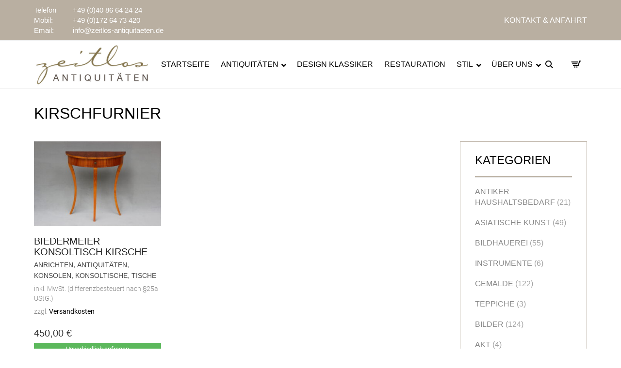

--- FILE ---
content_type: text/html; charset=UTF-8
request_url: https://www.zeitlos-antiquitaeten.de/produkt-schlagwort/kirschfurnier/
body_size: 26462
content:
<!DOCTYPE html>
<html lang="de-DE-formal">
<head>
	<meta charset="UTF-8">
	<meta http-equiv="X-UA-Compatible" content="IE=edge">
	<meta name="viewport" content="width=device-width, initial-scale=1">
	<title>Kirschfurnier &#8211; zeitlos antiquitäten</title>
<meta name='robots' content='max-image-preview:large' />
<link rel="alternate" hreflang="de" href="https://www.zeitlos-antiquitaeten.de/produkt-schlagwort/kirschfurnier/" />
<link rel="alternate" hreflang="x-default" href="https://www.zeitlos-antiquitaeten.de/produkt-schlagwort/kirschfurnier/" />
<link rel="alternate" type="application/rss+xml" title="zeitlos antiquitäten &raquo; Feed" href="https://www.zeitlos-antiquitaeten.de/feed/" />
<link rel="alternate" type="application/rss+xml" title="zeitlos antiquitäten &raquo; Kommentar-Feed" href="https://www.zeitlos-antiquitaeten.de/comments/feed/" />
<link rel="alternate" type="application/rss+xml" title="zeitlos antiquitäten &raquo; Kirschfurnier Schlagwort Feed" href="https://www.zeitlos-antiquitaeten.de/produkt-schlagwort/kirschfurnier/feed/" />
	<style>
	.laborator-admin-bar-menu {
		position: relative !important;
		display: inline-block;
		width: 16px !important;
		height: 16px !important;
		background: url(https://www.zeitlos-antiquitaeten.de/wp-content/themes/aurum/assets/images/laborator-icon.png) no-repeat 0px 0px !important;
		background-size: 16px !important;
		margin-right: 8px !important;
		top: 3px !important;
	}

	.rtl .laborator-admin-bar-menu {
		margin-right: 0 !important;
		margin-left: 8px !important;
	}

	#wp-admin-bar-laborator-options:hover .laborator-admin-bar-menu {
		background-position: 0 -32px !important;
	}

	.laborator-admin-bar-menu:before {
		display: none !important;
	}

	#toplevel_page_laborator_options .wp-menu-image {
		background: url(https://www.zeitlos-antiquitaeten.de/wp-content/themes/aurum/assets/images/laborator-icon.png) no-repeat 11px 8px !important;
		background-size: 16px !important;
	}

	#toplevel_page_laborator_options .wp-menu-image:before {
		display: none;
	}

	#toplevel_page_laborator_options .wp-menu-image img {
		display: none;
	}

	#toplevel_page_laborator_options:hover .wp-menu-image, #toplevel_page_laborator_options.wp-has-current-submenu .wp-menu-image {
		background-position: 11px -24px !important;
	}
	</style>
	<style id='wp-img-auto-sizes-contain-inline-css' type='text/css'>
img:is([sizes=auto i],[sizes^="auto," i]){contain-intrinsic-size:3000px 1500px}
/*# sourceURL=wp-img-auto-sizes-contain-inline-css */
</style>
<link rel='stylesheet' id='woocommerce_views-block-style-css-css' href='https://www.zeitlos-antiquitaeten.de/wp-content/plugins/woocommerce-views/public/css/style.css?ver=3.1.6' type='text/css' media='all' />
<link rel='stylesheet' id='layerslider-css' href='https://www.zeitlos-antiquitaeten.de/wp-content/plugins/LayerSlider/assets/static/layerslider/css/layerslider.css?ver=7.2.1' type='text/css' media='all' />
<style id='wp-emoji-styles-inline-css' type='text/css'>

	img.wp-smiley, img.emoji {
		display: inline !important;
		border: none !important;
		box-shadow: none !important;
		height: 1em !important;
		width: 1em !important;
		margin: 0 0.07em !important;
		vertical-align: -0.1em !important;
		background: none !important;
		padding: 0 !important;
	}
/*# sourceURL=wp-emoji-styles-inline-css */
</style>
<link rel='stylesheet' id='wp-block-library-css' href='https://www.zeitlos-antiquitaeten.de/wp-includes/css/dist/block-library/style.min.css?ver=6.9' type='text/css' media='all' />
<style id='global-styles-inline-css' type='text/css'>
:root{--wp--preset--aspect-ratio--square: 1;--wp--preset--aspect-ratio--4-3: 4/3;--wp--preset--aspect-ratio--3-4: 3/4;--wp--preset--aspect-ratio--3-2: 3/2;--wp--preset--aspect-ratio--2-3: 2/3;--wp--preset--aspect-ratio--16-9: 16/9;--wp--preset--aspect-ratio--9-16: 9/16;--wp--preset--color--black: #000000;--wp--preset--color--cyan-bluish-gray: #abb8c3;--wp--preset--color--white: #ffffff;--wp--preset--color--pale-pink: #f78da7;--wp--preset--color--vivid-red: #cf2e2e;--wp--preset--color--luminous-vivid-orange: #ff6900;--wp--preset--color--luminous-vivid-amber: #fcb900;--wp--preset--color--light-green-cyan: #7bdcb5;--wp--preset--color--vivid-green-cyan: #00d084;--wp--preset--color--pale-cyan-blue: #8ed1fc;--wp--preset--color--vivid-cyan-blue: #0693e3;--wp--preset--color--vivid-purple: #9b51e0;--wp--preset--gradient--vivid-cyan-blue-to-vivid-purple: linear-gradient(135deg,rgb(6,147,227) 0%,rgb(155,81,224) 100%);--wp--preset--gradient--light-green-cyan-to-vivid-green-cyan: linear-gradient(135deg,rgb(122,220,180) 0%,rgb(0,208,130) 100%);--wp--preset--gradient--luminous-vivid-amber-to-luminous-vivid-orange: linear-gradient(135deg,rgb(252,185,0) 0%,rgb(255,105,0) 100%);--wp--preset--gradient--luminous-vivid-orange-to-vivid-red: linear-gradient(135deg,rgb(255,105,0) 0%,rgb(207,46,46) 100%);--wp--preset--gradient--very-light-gray-to-cyan-bluish-gray: linear-gradient(135deg,rgb(238,238,238) 0%,rgb(169,184,195) 100%);--wp--preset--gradient--cool-to-warm-spectrum: linear-gradient(135deg,rgb(74,234,220) 0%,rgb(151,120,209) 20%,rgb(207,42,186) 40%,rgb(238,44,130) 60%,rgb(251,105,98) 80%,rgb(254,248,76) 100%);--wp--preset--gradient--blush-light-purple: linear-gradient(135deg,rgb(255,206,236) 0%,rgb(152,150,240) 100%);--wp--preset--gradient--blush-bordeaux: linear-gradient(135deg,rgb(254,205,165) 0%,rgb(254,45,45) 50%,rgb(107,0,62) 100%);--wp--preset--gradient--luminous-dusk: linear-gradient(135deg,rgb(255,203,112) 0%,rgb(199,81,192) 50%,rgb(65,88,208) 100%);--wp--preset--gradient--pale-ocean: linear-gradient(135deg,rgb(255,245,203) 0%,rgb(182,227,212) 50%,rgb(51,167,181) 100%);--wp--preset--gradient--electric-grass: linear-gradient(135deg,rgb(202,248,128) 0%,rgb(113,206,126) 100%);--wp--preset--gradient--midnight: linear-gradient(135deg,rgb(2,3,129) 0%,rgb(40,116,252) 100%);--wp--preset--font-size--small: 13px;--wp--preset--font-size--medium: 20px;--wp--preset--font-size--large: 36px;--wp--preset--font-size--x-large: 42px;--wp--preset--spacing--20: 0.44rem;--wp--preset--spacing--30: 0.67rem;--wp--preset--spacing--40: 1rem;--wp--preset--spacing--50: 1.5rem;--wp--preset--spacing--60: 2.25rem;--wp--preset--spacing--70: 3.38rem;--wp--preset--spacing--80: 5.06rem;--wp--preset--shadow--natural: 6px 6px 9px rgba(0, 0, 0, 0.2);--wp--preset--shadow--deep: 12px 12px 50px rgba(0, 0, 0, 0.4);--wp--preset--shadow--sharp: 6px 6px 0px rgba(0, 0, 0, 0.2);--wp--preset--shadow--outlined: 6px 6px 0px -3px rgb(255, 255, 255), 6px 6px rgb(0, 0, 0);--wp--preset--shadow--crisp: 6px 6px 0px rgb(0, 0, 0);}:where(.is-layout-flex){gap: 0.5em;}:where(.is-layout-grid){gap: 0.5em;}body .is-layout-flex{display: flex;}.is-layout-flex{flex-wrap: wrap;align-items: center;}.is-layout-flex > :is(*, div){margin: 0;}body .is-layout-grid{display: grid;}.is-layout-grid > :is(*, div){margin: 0;}:where(.wp-block-columns.is-layout-flex){gap: 2em;}:where(.wp-block-columns.is-layout-grid){gap: 2em;}:where(.wp-block-post-template.is-layout-flex){gap: 1.25em;}:where(.wp-block-post-template.is-layout-grid){gap: 1.25em;}.has-black-color{color: var(--wp--preset--color--black) !important;}.has-cyan-bluish-gray-color{color: var(--wp--preset--color--cyan-bluish-gray) !important;}.has-white-color{color: var(--wp--preset--color--white) !important;}.has-pale-pink-color{color: var(--wp--preset--color--pale-pink) !important;}.has-vivid-red-color{color: var(--wp--preset--color--vivid-red) !important;}.has-luminous-vivid-orange-color{color: var(--wp--preset--color--luminous-vivid-orange) !important;}.has-luminous-vivid-amber-color{color: var(--wp--preset--color--luminous-vivid-amber) !important;}.has-light-green-cyan-color{color: var(--wp--preset--color--light-green-cyan) !important;}.has-vivid-green-cyan-color{color: var(--wp--preset--color--vivid-green-cyan) !important;}.has-pale-cyan-blue-color{color: var(--wp--preset--color--pale-cyan-blue) !important;}.has-vivid-cyan-blue-color{color: var(--wp--preset--color--vivid-cyan-blue) !important;}.has-vivid-purple-color{color: var(--wp--preset--color--vivid-purple) !important;}.has-black-background-color{background-color: var(--wp--preset--color--black) !important;}.has-cyan-bluish-gray-background-color{background-color: var(--wp--preset--color--cyan-bluish-gray) !important;}.has-white-background-color{background-color: var(--wp--preset--color--white) !important;}.has-pale-pink-background-color{background-color: var(--wp--preset--color--pale-pink) !important;}.has-vivid-red-background-color{background-color: var(--wp--preset--color--vivid-red) !important;}.has-luminous-vivid-orange-background-color{background-color: var(--wp--preset--color--luminous-vivid-orange) !important;}.has-luminous-vivid-amber-background-color{background-color: var(--wp--preset--color--luminous-vivid-amber) !important;}.has-light-green-cyan-background-color{background-color: var(--wp--preset--color--light-green-cyan) !important;}.has-vivid-green-cyan-background-color{background-color: var(--wp--preset--color--vivid-green-cyan) !important;}.has-pale-cyan-blue-background-color{background-color: var(--wp--preset--color--pale-cyan-blue) !important;}.has-vivid-cyan-blue-background-color{background-color: var(--wp--preset--color--vivid-cyan-blue) !important;}.has-vivid-purple-background-color{background-color: var(--wp--preset--color--vivid-purple) !important;}.has-black-border-color{border-color: var(--wp--preset--color--black) !important;}.has-cyan-bluish-gray-border-color{border-color: var(--wp--preset--color--cyan-bluish-gray) !important;}.has-white-border-color{border-color: var(--wp--preset--color--white) !important;}.has-pale-pink-border-color{border-color: var(--wp--preset--color--pale-pink) !important;}.has-vivid-red-border-color{border-color: var(--wp--preset--color--vivid-red) !important;}.has-luminous-vivid-orange-border-color{border-color: var(--wp--preset--color--luminous-vivid-orange) !important;}.has-luminous-vivid-amber-border-color{border-color: var(--wp--preset--color--luminous-vivid-amber) !important;}.has-light-green-cyan-border-color{border-color: var(--wp--preset--color--light-green-cyan) !important;}.has-vivid-green-cyan-border-color{border-color: var(--wp--preset--color--vivid-green-cyan) !important;}.has-pale-cyan-blue-border-color{border-color: var(--wp--preset--color--pale-cyan-blue) !important;}.has-vivid-cyan-blue-border-color{border-color: var(--wp--preset--color--vivid-cyan-blue) !important;}.has-vivid-purple-border-color{border-color: var(--wp--preset--color--vivid-purple) !important;}.has-vivid-cyan-blue-to-vivid-purple-gradient-background{background: var(--wp--preset--gradient--vivid-cyan-blue-to-vivid-purple) !important;}.has-light-green-cyan-to-vivid-green-cyan-gradient-background{background: var(--wp--preset--gradient--light-green-cyan-to-vivid-green-cyan) !important;}.has-luminous-vivid-amber-to-luminous-vivid-orange-gradient-background{background: var(--wp--preset--gradient--luminous-vivid-amber-to-luminous-vivid-orange) !important;}.has-luminous-vivid-orange-to-vivid-red-gradient-background{background: var(--wp--preset--gradient--luminous-vivid-orange-to-vivid-red) !important;}.has-very-light-gray-to-cyan-bluish-gray-gradient-background{background: var(--wp--preset--gradient--very-light-gray-to-cyan-bluish-gray) !important;}.has-cool-to-warm-spectrum-gradient-background{background: var(--wp--preset--gradient--cool-to-warm-spectrum) !important;}.has-blush-light-purple-gradient-background{background: var(--wp--preset--gradient--blush-light-purple) !important;}.has-blush-bordeaux-gradient-background{background: var(--wp--preset--gradient--blush-bordeaux) !important;}.has-luminous-dusk-gradient-background{background: var(--wp--preset--gradient--luminous-dusk) !important;}.has-pale-ocean-gradient-background{background: var(--wp--preset--gradient--pale-ocean) !important;}.has-electric-grass-gradient-background{background: var(--wp--preset--gradient--electric-grass) !important;}.has-midnight-gradient-background{background: var(--wp--preset--gradient--midnight) !important;}.has-small-font-size{font-size: var(--wp--preset--font-size--small) !important;}.has-medium-font-size{font-size: var(--wp--preset--font-size--medium) !important;}.has-large-font-size{font-size: var(--wp--preset--font-size--large) !important;}.has-x-large-font-size{font-size: var(--wp--preset--font-size--x-large) !important;}
/*# sourceURL=global-styles-inline-css */
</style>

<style id='classic-theme-styles-inline-css' type='text/css'>
/*! This file is auto-generated */
.wp-block-button__link{color:#fff;background-color:#32373c;border-radius:9999px;box-shadow:none;text-decoration:none;padding:calc(.667em + 2px) calc(1.333em + 2px);font-size:1.125em}.wp-block-file__button{background:#32373c;color:#fff;text-decoration:none}
/*# sourceURL=/wp-includes/css/classic-themes.min.css */
</style>
<link rel='stylesheet' id='mediaelement-css' href='https://www.zeitlos-antiquitaeten.de/wp-includes/js/mediaelement/mediaelementplayer-legacy.min.css?ver=4.2.17' type='text/css' media='all' />
<link rel='stylesheet' id='wp-mediaelement-css' href='https://www.zeitlos-antiquitaeten.de/wp-includes/js/mediaelement/wp-mediaelement.min.css?ver=6.9' type='text/css' media='all' />
<link rel='stylesheet' id='view_editor_gutenberg_frontend_assets-css' href='https://www.zeitlos-antiquitaeten.de/wp-content/plugins/wp-views/public/css/views-frontend.css?ver=3.6.21' type='text/css' media='all' />
<style id='view_editor_gutenberg_frontend_assets-inline-css' type='text/css'>
.wpv-sort-list-dropdown.wpv-sort-list-dropdown-style-default > span.wpv-sort-list,.wpv-sort-list-dropdown.wpv-sort-list-dropdown-style-default .wpv-sort-list-item {border-color: #cdcdcd;}.wpv-sort-list-dropdown.wpv-sort-list-dropdown-style-default .wpv-sort-list-item a {color: #444;background-color: #fff;}.wpv-sort-list-dropdown.wpv-sort-list-dropdown-style-default a:hover,.wpv-sort-list-dropdown.wpv-sort-list-dropdown-style-default a:focus {color: #000;background-color: #eee;}.wpv-sort-list-dropdown.wpv-sort-list-dropdown-style-default .wpv-sort-list-item.wpv-sort-list-current a {color: #000;background-color: #eee;}
.wpv-sort-list-dropdown.wpv-sort-list-dropdown-style-default > span.wpv-sort-list,.wpv-sort-list-dropdown.wpv-sort-list-dropdown-style-default .wpv-sort-list-item {border-color: #cdcdcd;}.wpv-sort-list-dropdown.wpv-sort-list-dropdown-style-default .wpv-sort-list-item a {color: #444;background-color: #fff;}.wpv-sort-list-dropdown.wpv-sort-list-dropdown-style-default a:hover,.wpv-sort-list-dropdown.wpv-sort-list-dropdown-style-default a:focus {color: #000;background-color: #eee;}.wpv-sort-list-dropdown.wpv-sort-list-dropdown-style-default .wpv-sort-list-item.wpv-sort-list-current a {color: #000;background-color: #eee;}.wpv-sort-list-dropdown.wpv-sort-list-dropdown-style-grey > span.wpv-sort-list,.wpv-sort-list-dropdown.wpv-sort-list-dropdown-style-grey .wpv-sort-list-item {border-color: #cdcdcd;}.wpv-sort-list-dropdown.wpv-sort-list-dropdown-style-grey .wpv-sort-list-item a {color: #444;background-color: #eeeeee;}.wpv-sort-list-dropdown.wpv-sort-list-dropdown-style-grey a:hover,.wpv-sort-list-dropdown.wpv-sort-list-dropdown-style-grey a:focus {color: #000;background-color: #e5e5e5;}.wpv-sort-list-dropdown.wpv-sort-list-dropdown-style-grey .wpv-sort-list-item.wpv-sort-list-current a {color: #000;background-color: #e5e5e5;}
.wpv-sort-list-dropdown.wpv-sort-list-dropdown-style-default > span.wpv-sort-list,.wpv-sort-list-dropdown.wpv-sort-list-dropdown-style-default .wpv-sort-list-item {border-color: #cdcdcd;}.wpv-sort-list-dropdown.wpv-sort-list-dropdown-style-default .wpv-sort-list-item a {color: #444;background-color: #fff;}.wpv-sort-list-dropdown.wpv-sort-list-dropdown-style-default a:hover,.wpv-sort-list-dropdown.wpv-sort-list-dropdown-style-default a:focus {color: #000;background-color: #eee;}.wpv-sort-list-dropdown.wpv-sort-list-dropdown-style-default .wpv-sort-list-item.wpv-sort-list-current a {color: #000;background-color: #eee;}.wpv-sort-list-dropdown.wpv-sort-list-dropdown-style-grey > span.wpv-sort-list,.wpv-sort-list-dropdown.wpv-sort-list-dropdown-style-grey .wpv-sort-list-item {border-color: #cdcdcd;}.wpv-sort-list-dropdown.wpv-sort-list-dropdown-style-grey .wpv-sort-list-item a {color: #444;background-color: #eeeeee;}.wpv-sort-list-dropdown.wpv-sort-list-dropdown-style-grey a:hover,.wpv-sort-list-dropdown.wpv-sort-list-dropdown-style-grey a:focus {color: #000;background-color: #e5e5e5;}.wpv-sort-list-dropdown.wpv-sort-list-dropdown-style-grey .wpv-sort-list-item.wpv-sort-list-current a {color: #000;background-color: #e5e5e5;}.wpv-sort-list-dropdown.wpv-sort-list-dropdown-style-blue > span.wpv-sort-list,.wpv-sort-list-dropdown.wpv-sort-list-dropdown-style-blue .wpv-sort-list-item {border-color: #0099cc;}.wpv-sort-list-dropdown.wpv-sort-list-dropdown-style-blue .wpv-sort-list-item a {color: #444;background-color: #cbddeb;}.wpv-sort-list-dropdown.wpv-sort-list-dropdown-style-blue a:hover,.wpv-sort-list-dropdown.wpv-sort-list-dropdown-style-blue a:focus {color: #000;background-color: #95bedd;}.wpv-sort-list-dropdown.wpv-sort-list-dropdown-style-blue .wpv-sort-list-item.wpv-sort-list-current a {color: #000;background-color: #95bedd;}
/*# sourceURL=view_editor_gutenberg_frontend_assets-inline-css */
</style>
<link rel='stylesheet' id='contact-form-7-css' href='https://www.zeitlos-antiquitaeten.de/wp-content/plugins/contact-form-7/includes/css/styles.css?ver=6.1.4' type='text/css' media='all' />
<link rel='stylesheet' id='wcml-dropdown-0-css' href='//www.zeitlos-antiquitaeten.de/wp-content/plugins/woocommerce-multilingual/templates/currency-switchers/legacy-dropdown/style.css?ver=5.5.3.1' type='text/css' media='all' />
<link rel='stylesheet' id='woocommerce_views_onsale_badge-css' href='https://www.zeitlos-antiquitaeten.de/wp-content/plugins/woocommerce-views/library/toolset/woocommerce-views/res/css/wcviews-onsalebadge.css?ver=3.1.6' type='text/css' media='all' />
<style id='woocommerce-inline-inline-css' type='text/css'>
.woocommerce form .form-row .required { visibility: visible; }
/*# sourceURL=woocommerce-inline-inline-css */
</style>
<link rel='stylesheet' id='wpml-legacy-dropdown-0-css' href='https://www.zeitlos-antiquitaeten.de/wp-content/plugins/sitepress-multilingual-cms/templates/language-switchers/legacy-dropdown/style.min.css?ver=1' type='text/css' media='all' />
<link rel='stylesheet' id='wpml-menu-item-0-css' href='https://www.zeitlos-antiquitaeten.de/wp-content/plugins/sitepress-multilingual-cms/templates/language-switchers/menu-item/style.min.css?ver=1' type='text/css' media='all' />
<link rel='stylesheet' id='icons-fontawesome-css' href='https://www.zeitlos-antiquitaeten.de/wp-content/themes/aurum/assets/css/fonts/font-awesome/css/font-awesome.min.css' type='text/css' media='all' />
<link rel='stylesheet' id='icons-aurum-css' href='https://www.zeitlos-antiquitaeten.de/wp-content/themes/aurum/assets/css/fonts/aurum-icons/font-icons.css' type='text/css' media='all' />
<link rel='stylesheet' id='bootstrap-css' href='https://www.zeitlos-antiquitaeten.de/wp-content/themes/aurum/assets/css/bootstrap.css?ver=4.0.9.1755266714' type='text/css' media='all' />
<link rel='stylesheet' id='aurum-main-css' href='https://www.zeitlos-antiquitaeten.de/wp-content/themes/aurum/assets/css/aurum.css?ver=4.0.9.1755266714' type='text/css' media='all' />
<link rel='stylesheet' id='custom-skin-css' href='https://www.zeitlos-antiquitaeten.de/wp-content/themes/aurum-child/custom-skin.css?ver=592a2f67008343f9b8cc0276980a85c0' type='text/css' media='all' />
<link rel='stylesheet' id='simple-social-icons-font-css' href='https://www.zeitlos-antiquitaeten.de/wp-content/plugins/simple-social-icons/css/style.css?ver=4.0.0' type='text/css' media='all' />
<link rel='stylesheet' id='borlabs-cookie-css' href='https://www.zeitlos-antiquitaeten.de/wp-content/cache/borlabs-cookie/borlabs-cookie_1_de.css?ver=2.3.5-28' type='text/css' media='all' />
<link rel='stylesheet' id='child-css-css' href='https://www.zeitlos-antiquitaeten.de/wp-content/themes/aurum-child/style.css?ver=6.9' type='text/css' media='all' />
<link rel='stylesheet' id='woocommerce-gzd-layout-css' href='https://www.zeitlos-antiquitaeten.de/wp-content/plugins/woocommerce-germanized/build/static/layout-styles.css?ver=3.20.4' type='text/css' media='all' />
<style id='woocommerce-gzd-layout-inline-css' type='text/css'>
.woocommerce-checkout .shop_table { background-color: #eeeeee; } .product p.deposit-packaging-type { font-size: 1.25em !important; } p.woocommerce-shipping-destination { display: none; }
                .wc-gzd-nutri-score-value-a {
                    background: url(https://www.zeitlos-antiquitaeten.de/wp-content/plugins/woocommerce-germanized/assets/images/nutri-score-a.svg) no-repeat;
                }
                .wc-gzd-nutri-score-value-b {
                    background: url(https://www.zeitlos-antiquitaeten.de/wp-content/plugins/woocommerce-germanized/assets/images/nutri-score-b.svg) no-repeat;
                }
                .wc-gzd-nutri-score-value-c {
                    background: url(https://www.zeitlos-antiquitaeten.de/wp-content/plugins/woocommerce-germanized/assets/images/nutri-score-c.svg) no-repeat;
                }
                .wc-gzd-nutri-score-value-d {
                    background: url(https://www.zeitlos-antiquitaeten.de/wp-content/plugins/woocommerce-germanized/assets/images/nutri-score-d.svg) no-repeat;
                }
                .wc-gzd-nutri-score-value-e {
                    background: url(https://www.zeitlos-antiquitaeten.de/wp-content/plugins/woocommerce-germanized/assets/images/nutri-score-e.svg) no-repeat;
                }
            
/*# sourceURL=woocommerce-gzd-layout-inline-css */
</style>
<link rel='stylesheet' id='ubermenu-css' href='https://www.zeitlos-antiquitaeten.de/wp-content/plugins/ubermenu/pro/assets/css/ubermenu.min.css?ver=3.6.0.1' type='text/css' media='all' />
<link rel='stylesheet' id='ubermenu-minimal-css' href='https://www.zeitlos-antiquitaeten.de/wp-content/plugins/ubermenu/assets/css/skins/minimal.css?ver=6.9' type='text/css' media='all' />
<link rel='stylesheet' id='ubermenu-font-awesome-all-css' href='https://www.zeitlos-antiquitaeten.de/wp-content/plugins/ubermenu/assets/fontawesome/css/all.min.css?ver=6.9' type='text/css' media='all' />
<link rel='stylesheet' id='photoswipe-css' href='https://www.zeitlos-antiquitaeten.de/wp-content/plugins/woocommerce/assets/css/photoswipe/photoswipe.min.css?ver=10.4.3' type='text/css' media='all' />
<link rel='stylesheet' id='photoswipe-default-skin-css' href='https://www.zeitlos-antiquitaeten.de/wp-content/plugins/woocommerce/assets/css/photoswipe/default-skin/default-skin.min.css?ver=10.4.3' type='text/css' media='all' />
	<script type="text/javascript">
		var ajaxurl = ajaxurl || 'https://www.zeitlos-antiquitaeten.de/wp-admin/admin-ajax.php';
	</script>
	<script type="text/javascript" src="https://www.zeitlos-antiquitaeten.de/wp-content/plugins/wp-views/vendor/toolset/common-es/public/toolset-common-es-frontend.js?ver=175000" id="toolset-common-es-frontend-js"></script>
<script type="text/javascript" src="https://www.zeitlos-antiquitaeten.de/wp-includes/js/jquery/jquery.min.js?ver=3.7.1" id="jquery-core-js"></script>
<script type="text/javascript" src="https://www.zeitlos-antiquitaeten.de/wp-includes/js/jquery/jquery-migrate.min.js?ver=3.4.1" id="jquery-migrate-js"></script>
<script type="text/javascript" src="https://www.zeitlos-antiquitaeten.de/wp-content/plugins/woocommerce-views/library/toolset/woocommerce-views/res/js/wcviews-frontend.js?ver=3.1.6" id="woocommerce_views_frontend_js-js"></script>
<script type="text/javascript" src="https://www.zeitlos-antiquitaeten.de/wp-content/plugins/woocommerce/assets/js/jquery-blockui/jquery.blockUI.min.js?ver=2.7.0-wc.10.4.3" id="wc-jquery-blockui-js" data-wp-strategy="defer"></script>
<script type="text/javascript" id="wc-add-to-cart-js-extra">
/* <![CDATA[ */
var wc_add_to_cart_params = {"ajax_url":"/wp-admin/admin-ajax.php","wc_ajax_url":"/?wc-ajax=%%endpoint%%","i18n_view_cart":"Warenkorb anzeigen","cart_url":"https://www.zeitlos-antiquitaeten.de/warenkorb/","is_cart":"","cart_redirect_after_add":"no"};
//# sourceURL=wc-add-to-cart-js-extra
/* ]]> */
</script>
<script type="text/javascript" src="https://www.zeitlos-antiquitaeten.de/wp-content/plugins/woocommerce/assets/js/frontend/add-to-cart.min.js?ver=10.4.3" id="wc-add-to-cart-js" data-wp-strategy="defer"></script>
<script type="text/javascript" src="https://www.zeitlos-antiquitaeten.de/wp-content/plugins/woocommerce/assets/js/js-cookie/js.cookie.min.js?ver=2.1.4-wc.10.4.3" id="wc-js-cookie-js" defer="defer" data-wp-strategy="defer"></script>
<script type="text/javascript" id="woocommerce-js-extra">
/* <![CDATA[ */
var woocommerce_params = {"ajax_url":"/wp-admin/admin-ajax.php","wc_ajax_url":"/?wc-ajax=%%endpoint%%","i18n_password_show":"Passwort anzeigen","i18n_password_hide":"Passwort ausblenden"};
//# sourceURL=woocommerce-js-extra
/* ]]> */
</script>
<script type="text/javascript" src="https://www.zeitlos-antiquitaeten.de/wp-content/plugins/woocommerce/assets/js/frontend/woocommerce.min.js?ver=10.4.3" id="woocommerce-js" defer="defer" data-wp-strategy="defer"></script>
<script type="text/javascript" src="https://www.zeitlos-antiquitaeten.de/wp-content/plugins/sitepress-multilingual-cms/templates/language-switchers/legacy-dropdown/script.min.js?ver=1" id="wpml-legacy-dropdown-0-js"></script>
<script type="text/javascript" src="https://www.zeitlos-antiquitaeten.de/wp-content/plugins/js_composer/assets/js/vendors/woocommerce-add-to-cart.js?ver=6.9.0" id="vc_woocommerce-add-to-cart-js-js"></script>
<script type="text/javascript" id="wc-gzd-unit-price-observer-queue-js-extra">
/* <![CDATA[ */
var wc_gzd_unit_price_observer_queue_params = {"ajax_url":"/wp-admin/admin-ajax.php","wc_ajax_url":"/?wc-ajax=%%endpoint%%","refresh_unit_price_nonce":"7390d69498"};
//# sourceURL=wc-gzd-unit-price-observer-queue-js-extra
/* ]]> */
</script>
<script type="text/javascript" src="https://www.zeitlos-antiquitaeten.de/wp-content/plugins/woocommerce-germanized/build/static/unit-price-observer-queue.js?ver=3.20.4" id="wc-gzd-unit-price-observer-queue-js" defer="defer" data-wp-strategy="defer"></script>
<script type="text/javascript" src="https://www.zeitlos-antiquitaeten.de/wp-content/plugins/woocommerce/assets/js/accounting/accounting.min.js?ver=0.4.2" id="wc-accounting-js"></script>
<script type="text/javascript" id="wc-gzd-unit-price-observer-js-extra">
/* <![CDATA[ */
var wc_gzd_unit_price_observer_params = {"wrapper":".product","price_selector":{"p.price":{"is_total_price":false,"is_primary_selector":true,"quantity_selector":""}},"replace_price":"1","product_id":"9362","price_decimal_sep":",","price_thousand_sep":".","qty_selector":"input.quantity, input.qty","refresh_on_load":"1"};
//# sourceURL=wc-gzd-unit-price-observer-js-extra
/* ]]> */
</script>
<script type="text/javascript" src="https://www.zeitlos-antiquitaeten.de/wp-content/plugins/woocommerce-germanized/build/static/unit-price-observer.js?ver=3.20.4" id="wc-gzd-unit-price-observer-js" defer="defer" data-wp-strategy="defer"></script>
<script type="text/javascript" src="https://www.zeitlos-antiquitaeten.de/wp-content/plugins/woocommerce/assets/js/zoom/jquery.zoom.min.js?ver=1.7.21-wc.10.4.3" id="wc-zoom-js" defer="defer" data-wp-strategy="defer"></script>
<script type="text/javascript" src="https://www.zeitlos-antiquitaeten.de/wp-content/plugins/woocommerce/assets/js/photoswipe/photoswipe.min.js?ver=4.1.1-wc.10.4.3" id="wc-photoswipe-js" defer="defer" data-wp-strategy="defer"></script>
<script type="text/javascript" src="https://www.zeitlos-antiquitaeten.de/wp-content/plugins/woocommerce/assets/js/photoswipe/photoswipe-ui-default.min.js?ver=4.1.1-wc.10.4.3" id="wc-photoswipe-ui-default-js" defer="defer" data-wp-strategy="defer"></script>
<script type="text/javascript" id="wc-single-product-js-extra">
/* <![CDATA[ */
var wc_single_product_params = {"i18n_required_rating_text":"Bitte w\u00e4hlen Sie eine Bewertung","i18n_rating_options":["1 von 5\u00a0Sternen","2 von 5\u00a0Sternen","3 von 5\u00a0Sternen","4 von 5\u00a0Sternen","5 von 5\u00a0Sternen"],"i18n_product_gallery_trigger_text":"Bildergalerie im Vollbildmodus anzeigen","review_rating_required":"yes","flexslider":{"rtl":false,"animation":"slide","smoothHeight":true,"directionNav":false,"controlNav":"thumbnails","slideshow":false,"animationSpeed":500,"animationLoop":false,"allowOneSlide":false},"zoom_enabled":"1","zoom_options":[],"photoswipe_enabled":"1","photoswipe_options":{"shareEl":false,"closeOnScroll":false,"history":false,"hideAnimationDuration":0,"showAnimationDuration":0},"flexslider_enabled":"1"};
//# sourceURL=wc-single-product-js-extra
/* ]]> */
</script>
<script type="text/javascript" src="https://www.zeitlos-antiquitaeten.de/wp-content/plugins/woocommerce/assets/js/frontend/single-product.min.js?ver=10.4.3" id="wc-single-product-js" defer="defer" data-wp-strategy="defer"></script>
<meta name="generator" content="Powered by LayerSlider 7.2.1 - Multi-Purpose, Responsive, Parallax, Mobile-Friendly Slider Plugin for WordPress." />
<!-- LayerSlider updates and docs at: https://layerslider.com -->
<link rel="https://api.w.org/" href="https://www.zeitlos-antiquitaeten.de/wp-json/" /><link rel="alternate" title="JSON" type="application/json" href="https://www.zeitlos-antiquitaeten.de/wp-json/wp/v2/product_tag/626" /><link rel="EditURI" type="application/rsd+xml" title="RSD" href="https://www.zeitlos-antiquitaeten.de/xmlrpc.php?rsd" />
<meta name="generator" content="WordPress 6.9" />
<meta name="generator" content="WooCommerce 10.4.3" />
<meta name="generator" content="WPML ver:4.8.6 stt:3;" />
<style id="ubermenu-custom-generated-css">
/** Font Awesome 4 Compatibility **/
.fa{font-style:normal;font-variant:normal;font-weight:normal;font-family:FontAwesome;}

/** UberMenu Custom Menu Styles (Customizer) **/
/* main */
 .ubermenu-main.ubermenu-transition-slide .ubermenu-active > .ubermenu-submenu.ubermenu-submenu-type-mega,.ubermenu-main:not(.ubermenu-transition-slide) .ubermenu-submenu.ubermenu-submenu-type-mega,.ubermenu .ubermenu-force > .ubermenu-submenu { max-height:800px; }
 .ubermenu-main .ubermenu-item-layout-image_left > .ubermenu-target-text { padding-left:160px; }
 .ubermenu-main .ubermenu-item-layout-image_right > .ubermenu-target-text { padding-right:160px; }
 .ubermenu-main { background-color:#ffffff; background:-webkit-gradient(linear,left top,left bottom,from(#ffffff),to(#dd3333)); background:-webkit-linear-gradient(top,#ffffff,#dd3333); background:-moz-linear-gradient(top,#ffffff,#dd3333); background:-ms-linear-gradient(top,#ffffff,#dd3333); background:-o-linear-gradient(top,#ffffff,#dd3333); background:linear-gradient(top,#ffffff,#dd3333); }
 .ubermenu.ubermenu-main { background:none; border:none; box-shadow:none; }
 .ubermenu.ubermenu-main .ubermenu-item-level-0 > .ubermenu-target { border:none; box-shadow:none; background:#ffffff; }
 .ubermenu.ubermenu-main.ubermenu-horizontal .ubermenu-submenu-drop.ubermenu-submenu-align-left_edge_bar, .ubermenu.ubermenu-main.ubermenu-horizontal .ubermenu-submenu-drop.ubermenu-submenu-align-full_width { left:0; }
 .ubermenu.ubermenu-main.ubermenu-horizontal .ubermenu-item-level-0.ubermenu-active > .ubermenu-submenu-drop, .ubermenu.ubermenu-main.ubermenu-horizontal:not(.ubermenu-transition-shift) .ubermenu-item-level-0 > .ubermenu-submenu-drop { margin-top:0; }
 .ubermenu-main .ubermenu-item-level-0 > .ubermenu-target { font-size:16px; text-transform:uppercase; color:#000000; padding-left:10px; padding-right:10px; }
 .ubermenu-main .ubermenu-nav .ubermenu-item.ubermenu-item-level-0 > .ubermenu-target { font-weight:normal; }
 .ubermenu.ubermenu-main .ubermenu-item-level-0:hover > .ubermenu-target, .ubermenu-main .ubermenu-item-level-0.ubermenu-active > .ubermenu-target { color:#A2B1BA; background:#ffffff; }
 .ubermenu-main .ubermenu-item-level-0.ubermenu-current-menu-item > .ubermenu-target, .ubermenu-main .ubermenu-item-level-0.ubermenu-current-menu-parent > .ubermenu-target, .ubermenu-main .ubermenu-item-level-0.ubermenu-current-menu-ancestor > .ubermenu-target { color:#a2b1ba; background:#ffffff; }
 .ubermenu-main .ubermenu-item.ubermenu-item-level-0 > .ubermenu-highlight { color:#a2b1ba; background-color:#ffffff; background:-webkit-gradient(linear,left top,left bottom,from(#ffffff),to(#ffffff)); background:-webkit-linear-gradient(top,#ffffff,#ffffff); background:-moz-linear-gradient(top,#ffffff,#ffffff); background:-ms-linear-gradient(top,#ffffff,#ffffff); background:-o-linear-gradient(top,#ffffff,#ffffff); background:linear-gradient(top,#ffffff,#ffffff); }
 .ubermenu-main.ubermenu-sub-indicators .ubermenu-item-level-0.ubermenu-has-submenu-drop > .ubermenu-target:not(.ubermenu-noindicator) { padding-right:25px; }
 .ubermenu-main.ubermenu-sub-indicators .ubermenu-item-level-0.ubermenu-has-submenu-drop > .ubermenu-target.ubermenu-noindicator { padding-right:10px; }
 .ubermenu-main .ubermenu-submenu.ubermenu-submenu-drop { color:#111111; }
 .ubermenu-main .ubermenu-submenu .ubermenu-item-header > .ubermenu-target, .ubermenu-main .ubermenu-tab > .ubermenu-target { font-size:18px; }
 .ubermenu-main .ubermenu-submenu .ubermenu-item-header > .ubermenu-target { color:#000000; }
 .ubermenu-main .ubermenu-item-normal > .ubermenu-target { font-size:16px; font-weight:400; text-transform:uppercase; }
 .ubermenu.ubermenu-main .ubermenu-tabs .ubermenu-tabs-group > .ubermenu-tab > .ubermenu-target { font-size:16px; }
 .ubermenu-main, .ubermenu-main .ubermenu-target, .ubermenu-main .ubermenu-nav .ubermenu-item-level-0 .ubermenu-target, .ubermenu-main div, .ubermenu-main p, .ubermenu-main input { font-family:'Roboto Condensed', sans-serif; font-weight:400; }


/** UberMenu Custom Menu Item Styles (Menu Item Settings) **/
/* 2417 */   body:not(.rtl) .ubermenu .ubermenu-submenu-id-2417 > .ubermenu-column + .ubermenu-column:not(.ubermenu-clear-row) { border-left:1px solid #dd9e40; }
             .rtl .ubermenu .ubermenu-submenu-id-2417 > .ubermenu-column + .ubermenu-column:not(.ubermenu-clear-row) { border-right:1px solid #dd9e40; }
             .ubermenu .ubermenu-item.ubermenu-item-2417 > .ubermenu-target { color:#141414; }
             .ubermenu .ubermenu-item.ubermenu-item-2417.ubermenu-active > .ubermenu-target, .ubermenu .ubermenu-item.ubermenu-item-2417:hover > .ubermenu-target, .ubermenu .ubermenu-submenu .ubermenu-item.ubermenu-item-2417.ubermenu-active > .ubermenu-target, .ubermenu .ubermenu-submenu .ubermenu-item.ubermenu-item-2417:hover > .ubermenu-target { color:#b9afa1; }

/* Status: Loaded from Transient */

</style>		<style>
			h1, h2, h3, h4, h5, h6,
			.up,
			.to-uppercase,
			.breadcrumb,
			.tooltip-inner,
			.header-menu .lab-mini-cart .cart_list li .product-details a span,
			.header-menu .lab-mini-cart .cart_list li .product-details .quantity,
			.header-menu .lab-mini-cart .total,
			header.site-header ul.nav li a,
			header.site-header div.nav > ul li a,
			header.mobile-menu div.mobile-menu > ul li,
			header.mobile-menu ul.mobile-menu li,
			.chosen-container .chosen-results li,
			.search .search-results-list .search-results li .post-details .meta,
			.sidebar .sidebar-entry.widget_shopping_cart .total strong,
			.top-menu--cart-totals,
			.top-menu--link,
			.top-menu--widget-current-date,
			.top-menu--widget-menu .menu li,
			.top-menu--widget-wpml-currency-switcher .wcml-dropdown,
			.top-menu--widget-wpml-language-switcher .wpml-ls-legacy-list-horizontal li a,
			.sidebar .sidebar-entry ul li,
			#yith-wcwl-popup-message,
			.shop-empty-cart-page .cart-empty-title p a,
			.header-menu .lab-mini-cart .cart_list li.empty,
			.search .search-header .tabs a,
			.banner .button_outer .button_inner .banner-content strong,
			.banner .button_outer .button_inner .banner-content span,
			.sidebar .sidebar-entry ul li,
			.page-container .wpb_content_element.lab_wpb_testimonials .testimonials-inner .testimonial-entry .testimonial-blockquote cite,
			.woocommerce #place_order,
			.woocommerce .coupon-form .coupon .woocommerce-error,
			.woocommerce .coupon-form .coupon .woocommerce-info,
			.woocommerce .coupon-form .coupon .woocommerce-message,
			.woocommerce .cross-sells .product-item .product-link .button,
			.woocommerce .products .product .item-info a[data-product_id].is-textual,
			.woocommerce .single-product .product-type-external .cart .single_add_to_cart_button,
			.woocommerce .summary form.cart .button,
			.woocommerce .woocommerce-cart-form table.wishlist_table tbody tr td.product-add-to-cart .button,
			.woocommerce .woocommerce-cart-form table.wishlist_table thead tr td.product-add-to-cart .button,
			.woocommerce .woocommerce-cart-form table.wishlist_table thead tr th,
			.woocommerce .woocommerce-order-details .order-again .button,
			.woocommerce-breadcrumb,
			.woocommerce .icon-button .title,
			.woocommerce .woocommerce-cart-form .shop_table td .name,
			.woocommerce .shop_attributes td,
			.woocommerce .shop_attributes th,
			.woocommerce .summary form.cart .variations .label,
			.woocommerce .summary form.cart .reset_variations,
			.woocommerce .woocommerce-cart-form .shop_table th,
			.woocommerce #order_review .shop_table tr td,
			.woocommerce #order_review .shop_table tr th,
			.woocommerce .cart_totals .shop_table tr td,
			.woocommerce .cart_totals .shop_table tr th,
			.woocommerce .woocommerce-MyAccount-links {
				text-transform: uppercase;
			}
		</style>
			<noscript><style>.woocommerce-product-gallery{ opacity: 1 !important; }</style></noscript>
	 <script> window.addEventListener("load",function(){ var c={script:false,link:false}; function ls(s) { if(!['script','link'].includes(s)||c[s]){return;}c[s]=true; var d=document,f=d.getElementsByTagName(s)[0],j=d.createElement(s); if(s==='script'){j.async=true;j.src='https://www.zeitlos-antiquitaeten.de/wp-content/plugins/wp-views/vendor/toolset/blocks/public/js/frontend.js?v=1.6.17';}else{ j.rel='stylesheet';j.href='https://www.zeitlos-antiquitaeten.de/wp-content/plugins/wp-views/vendor/toolset/blocks/public/css/style.css?v=1.6.17';} f.parentNode.insertBefore(j, f); }; function ex(){ls('script');ls('link')} window.addEventListener("scroll", ex, {once: true}); if (('IntersectionObserver' in window) && ('IntersectionObserverEntry' in window) && ('intersectionRatio' in window.IntersectionObserverEntry.prototype)) { var i = 0, fb = document.querySelectorAll("[class^='tb-']"), o = new IntersectionObserver(es => { es.forEach(e => { o.unobserve(e.target); if (e.intersectionRatio > 0) { ex();o.disconnect();}else{ i++;if(fb.length>i){o.observe(fb[i])}} }) }); if (fb.length) { o.observe(fb[i]) } } }) </script>
	<noscript>
		<link rel="stylesheet" href="https://www.zeitlos-antiquitaeten.de/wp-content/plugins/wp-views/vendor/toolset/blocks/public/css/style.css">
	</noscript><meta name="generator" content="Powered by WPBakery Page Builder - drag and drop page builder for WordPress."/>
<link rel="icon" href="https://www.zeitlos-antiquitaeten.de/wp-content/uploads/2019/07/cropped-Logo-Icon-32x32.png" sizes="32x32" />
<link rel="icon" href="https://www.zeitlos-antiquitaeten.de/wp-content/uploads/2019/07/cropped-Logo-Icon-192x192.png" sizes="192x192" />
<link rel="apple-touch-icon" href="https://www.zeitlos-antiquitaeten.de/wp-content/uploads/2019/07/cropped-Logo-Icon-180x180.png" />
<meta name="msapplication-TileImage" content="https://www.zeitlos-antiquitaeten.de/wp-content/uploads/2019/07/cropped-Logo-Icon-270x270.png" />
		<style type="text/css" id="wp-custom-css">
			header.site-header .header-menu .main-menu {
   padding-left:10px
}		</style>
		<noscript><style> .wpb_animate_when_almost_visible { opacity: 1; }</style></noscript><link rel='stylesheet' id='wc-blocks-style-css' href='https://www.zeitlos-antiquitaeten.de/wp-content/plugins/woocommerce/assets/client/blocks/wc-blocks.css?ver=wc-10.4.3' type='text/css' media='all' />
</head>
	<body class="archive tax-product_tag term-kirschfurnier term-626 wp-theme-aurum wp-child-theme-aurum-child theme-aurum woocommerce woocommerce-page woocommerce-no-js wpb-js-composer js-comp-ver-6.9.0 vc_responsive">
		
		<header class="site-header header-type-1 sticky">

	<div class="top-menu top-menu--light top-menu--columns-2">
	
	<div class="container">
		
		<div class="row">
		
						<div class="col">
				
				<div class="top-menu--widget top-menu--widget-text"><span class="topnavi-bezeichnung">Telefon</span><a href="tel:+49 40 86 64 24 24">+49 (0)40 86 64 24 24</a>     <br/><span class="topnavi-bezeichnung">Mobil:</span><a href="tel:+49172 6473420">+49 (0)172 64 73 420</a><br/>
<span class="topnavi-bezeichnung">Email:</span><a href="mailto:info@zeitlos-antiquitaeten.de">info@zeitlos-antiquitaeten.de</a></div><div class="top-menu--widget top-menu--widget-custom"></div>				
			</div>
						
						<div class="col right">
				
				<div class="top-menu--widget top-menu--widget-menu"><div class="menu-ueberm-header-menue-de-container"><ul id="menu-ueberm-header-menue-de" class="menu"><li id="menu-item-2599" class="menu-item menu-item-type-post_type menu-item-object-page menu-item-2599"><a href="https://www.zeitlos-antiquitaeten.de/kontakt-anfahrt/">Kontakt &#038; Anfahrt</a></li>
</ul></div></div>				
			</div>
						
		</div>
		
	</div>
	
</div>
	<div class="container">
		<div class="row">
			<div class="col-sm-12">

				<div class="header-menu">

					<div class="logo">

	<a href="https://www.zeitlos-antiquitaeten.de">
			<style>
			.logo-dimensions {
				min-width: 548px;
				width: 548px;
			}
		</style>
		<img src="//www.zeitlos-antiquitaeten.de/wp-content/uploads/2020/01/zeitlos-logo.jpg" class="logo-dimensions normal-logo" id="site-logo" alt="zeitlos antiquitäten" width="548"
							  />

				</a>
	
	
</div>
<nav class="main-menu" role="navigation">
	
<!-- UberMenu [Configuration:main] [Theme Loc:main-menu] [Integration:auto] -->
<a href="#ubermenu-main-82-main-menu-2-skipnav" class="ubermenu-skipnav ubermenu-sr-only ubermenu-sr-only-focusable">Skip Navigation</a><!-- [UberMenu Responsive Toggle Disabled] --> <nav id="ubermenu-main-82-main-menu-2" class="ubermenu ubermenu-nojs ubermenu-main ubermenu-menu-82 ubermenu-loc-main-menu ubermenu-responsive ubermenu-responsive-default ubermenu-responsive-nocollapse ubermenu-horizontal ubermenu-transition-fade ubermenu-trigger-hover_intent ubermenu-skin-minimal  ubermenu-bar-align-full ubermenu-items-align-flex ubermenu-disable-submenu-scroll ubermenu-hide-bkgs ubermenu-sub-indicators ubermenu-retractors-responsive ubermenu-submenu-indicator-closes"><ul id="ubermenu-nav-main-82-main-menu" class="ubermenu-nav" data-title="Hauptmenü - DE"><li id="menu-item-2159" class="ubermenu-item ubermenu-item-type-post_type ubermenu-item-object-page ubermenu-item-home ubermenu-item-2159 ubermenu-item-level-0 ubermenu-column ubermenu-column-auto" ><a class="ubermenu-target ubermenu-item-layout-default ubermenu-item-layout-text_only" href="https://www.zeitlos-antiquitaeten.de/" tabindex="0"><span class="ubermenu-target-title ubermenu-target-text">Startseite</span></a></li><li id="menu-item-2407" class="ubermenu-item ubermenu-item-type-taxonomy ubermenu-item-object-product_cat ubermenu-item-has-children ubermenu-item-2407 ubermenu-item-level-0 ubermenu-column ubermenu-column-auto ubermenu-has-submenu-drop ubermenu-has-submenu-mega" ><a class="ubermenu-target ubermenu-item-layout-default ubermenu-item-layout-text_only" href="https://www.zeitlos-antiquitaeten.de/produkt-kategorie/antiquitaeten/" tabindex="0"><span class="ubermenu-target-title ubermenu-target-text">Antiquitäten</span><i class='ubermenu-sub-indicator fas fa-angle-down'></i></a><ul  class="ubermenu-submenu ubermenu-submenu-id-2407 ubermenu-submenu-type-mega ubermenu-submenu-drop ubermenu-submenu-align-full_width"  ><!-- begin Dynamic Terms: [Dynamic Terms] 2417 count[35]  --><li class=" ubermenu-autocolumn menu-item-2417-col-1 ubermenu-item-level-2 ubermenu-column ubermenu-column-1-disabled ubermenu-has-submenu-stack ubermenu-item-type-column ubermenu-column-id-2417-col-1"><ul  class="ubermenu-submenu ubermenu-submenu-id-2417-col-1 ubermenu-submenu-type-stack"  ><li id="menu-item-2417-term-309" class="ubermenu-item ubermenu-item-type-custom ubermenu-item-object-ubermenu-custom ubermenu-dynamic-term ubermenu-item-2417 ubermenu-item-2417-term-309 ubermenu-item-auto ubermenu-item-normal ubermenu-item-level-2 ubermenu-column ubermenu-column-1-6" ><a class="ubermenu-target ubermenu-item-layout-default ubermenu-content-align-center ubermenu-item-layout-icon_left" href="https://www.zeitlos-antiquitaeten.de/produkt-kategorie/antiquitaeten/anrichten/"><span class="ubermenu-target-title ubermenu-target-text">Anrichten</span></a></li><li id="menu-item-2417-term-1232" class="ubermenu-item ubermenu-item-type-custom ubermenu-item-object-ubermenu-custom ubermenu-dynamic-term ubermenu-item-2417 ubermenu-item-2417-term-1232 ubermenu-item-auto ubermenu-item-normal ubermenu-item-level-2 ubermenu-column ubermenu-column-1-6" ><a class="ubermenu-target ubermenu-item-layout-default ubermenu-content-align-center ubermenu-item-layout-icon_left" href="https://www.zeitlos-antiquitaeten.de/produkt-kategorie/antiquitaeten/antikes-werkzeug/"><span class="ubermenu-target-title ubermenu-target-text">Antikes Werkzeug</span></a></li><li id="menu-item-2417-term-321" class="ubermenu-item ubermenu-item-type-custom ubermenu-item-object-ubermenu-custom ubermenu-dynamic-term ubermenu-item-2417 ubermenu-item-2417-term-321 ubermenu-item-auto ubermenu-item-normal ubermenu-item-level-2 ubermenu-column ubermenu-column-1-6" ><a class="ubermenu-target ubermenu-item-layout-default ubermenu-content-align-center ubermenu-item-layout-icon_left" href="https://www.zeitlos-antiquitaeten.de/produkt-kategorie/antiquitaeten/baenke/"><span class="ubermenu-target-title ubermenu-target-text">Bänke</span></a></li><li id="menu-item-2417-term-314" class="ubermenu-item ubermenu-item-type-custom ubermenu-item-object-ubermenu-custom ubermenu-dynamic-term ubermenu-item-2417 ubermenu-item-2417-term-314 ubermenu-item-auto ubermenu-item-normal ubermenu-item-level-2 ubermenu-column ubermenu-column-1-6" ><a class="ubermenu-target ubermenu-item-layout-default ubermenu-content-align-center ubermenu-item-layout-icon_left" href="https://www.zeitlos-antiquitaeten.de/produkt-kategorie/antiquitaeten/betten/"><span class="ubermenu-target-title ubermenu-target-text">Betten</span></a></li><li id="menu-item-2417-term-303" class="ubermenu-item ubermenu-item-type-custom ubermenu-item-object-ubermenu-custom ubermenu-dynamic-term ubermenu-item-2417 ubermenu-item-2417-term-303 ubermenu-item-auto ubermenu-item-normal ubermenu-item-level-2 ubermenu-column ubermenu-column-1-6" ><a class="ubermenu-target ubermenu-item-layout-default ubermenu-content-align-center ubermenu-item-layout-icon_left" href="https://www.zeitlos-antiquitaeten.de/produkt-kategorie/antiquitaeten/eckschraenke/"><span class="ubermenu-target-title ubermenu-target-text">Eckschränke</span></a></li><li id="menu-item-2417-term-497" class="ubermenu-item ubermenu-item-type-custom ubermenu-item-object-ubermenu-custom ubermenu-dynamic-term ubermenu-item-2417 ubermenu-item-2417-term-497 ubermenu-item-auto ubermenu-item-normal ubermenu-item-level-2 ubermenu-column ubermenu-column-1-6" ><a class="ubermenu-target ubermenu-item-layout-default ubermenu-content-align-center ubermenu-item-layout-icon_left" href="https://www.zeitlos-antiquitaeten.de/produkt-kategorie/antiquitaeten/elektrogeraete/"><span class="ubermenu-target-title ubermenu-target-text">Elektrogeräte</span></a></li><li id="menu-item-2417-term-313" class="ubermenu-item ubermenu-item-type-custom ubermenu-item-object-ubermenu-custom ubermenu-dynamic-term ubermenu-item-2417 ubermenu-item-2417-term-313 ubermenu-item-auto ubermenu-item-normal ubermenu-item-level-2 ubermenu-column ubermenu-column-1-6" ><a class="ubermenu-target ubermenu-item-layout-default ubermenu-content-align-center ubermenu-item-layout-icon_left" href="https://www.zeitlos-antiquitaeten.de/produkt-kategorie/antiquitaeten/garderoben/"><span class="ubermenu-target-title ubermenu-target-text">Garderoben</span></a></li><li id="menu-item-2417-term-506" class="ubermenu-item ubermenu-item-type-custom ubermenu-item-object-ubermenu-custom ubermenu-dynamic-term ubermenu-item-2417 ubermenu-item-2417-term-506 ubermenu-item-auto ubermenu-item-normal ubermenu-item-level-2 ubermenu-column ubermenu-column-1-6" ><a class="ubermenu-target ubermenu-item-layout-default ubermenu-content-align-center ubermenu-item-layout-icon_left" href="https://www.zeitlos-antiquitaeten.de/produkt-kategorie/antiquitaeten/gemaelde-antiquitaeten/"><span class="ubermenu-target-title ubermenu-target-text">Gemälde</span></a></li><li id="menu-item-2417-term-501" class="ubermenu-item ubermenu-item-type-custom ubermenu-item-object-ubermenu-custom ubermenu-dynamic-term ubermenu-item-2417 ubermenu-item-2417-term-501 ubermenu-item-auto ubermenu-item-normal ubermenu-item-level-2 ubermenu-column ubermenu-column-1-6" ><a class="ubermenu-target ubermenu-item-layout-default ubermenu-content-align-center ubermenu-item-layout-icon_left" href="https://www.zeitlos-antiquitaeten.de/produkt-kategorie/antiquitaeten/geschirr/"><span class="ubermenu-target-title ubermenu-target-text">Geschirr</span></a></li><li id="menu-item-2417-term-752" class="ubermenu-item ubermenu-item-type-custom ubermenu-item-object-ubermenu-custom ubermenu-dynamic-term ubermenu-item-2417 ubermenu-item-2417-term-752 ubermenu-item-auto ubermenu-item-normal ubermenu-item-level-2 ubermenu-column ubermenu-column-1-6" ><a class="ubermenu-target ubermenu-item-layout-default ubermenu-content-align-center ubermenu-item-layout-icon_left" href="https://www.zeitlos-antiquitaeten.de/produkt-kategorie/antiquitaeten/glas/"><span class="ubermenu-target-title ubermenu-target-text">Glas</span></a></li><li id="menu-item-2417-term-304" class="ubermenu-item ubermenu-item-type-custom ubermenu-item-object-ubermenu-custom ubermenu-dynamic-term ubermenu-item-2417 ubermenu-item-2417-term-304 ubermenu-item-auto ubermenu-item-normal ubermenu-item-level-2 ubermenu-column ubermenu-column-1-6" ><a class="ubermenu-target ubermenu-item-layout-default ubermenu-content-align-center ubermenu-item-layout-icon_left" href="https://www.zeitlos-antiquitaeten.de/produkt-kategorie/antiquitaeten/hocker/"><span class="ubermenu-target-title ubermenu-target-text">Hocker</span></a></li><li id="menu-item-2417-term-576" class="ubermenu-item ubermenu-item-type-custom ubermenu-item-object-ubermenu-custom ubermenu-dynamic-term ubermenu-item-2417 ubermenu-item-2417-term-576 ubermenu-item-auto ubermenu-item-normal ubermenu-item-level-2 ubermenu-column ubermenu-column-1-6" ><a class="ubermenu-target ubermenu-item-layout-default ubermenu-content-align-center ubermenu-item-layout-icon_left" href="https://www.zeitlos-antiquitaeten.de/produkt-kategorie/antiquitaeten/kaestchen/"><span class="ubermenu-target-title ubermenu-target-text">Kästchen</span></a></li><li id="menu-item-2417-term-1290" class="ubermenu-item ubermenu-item-type-custom ubermenu-item-object-ubermenu-custom ubermenu-dynamic-term ubermenu-item-2417 ubermenu-item-2417-term-1290 ubermenu-item-auto ubermenu-item-normal ubermenu-item-level-2 ubermenu-column ubermenu-column-1-6" ><a class="ubermenu-target ubermenu-item-layout-default ubermenu-content-align-center ubermenu-item-layout-icon_left" href="https://www.zeitlos-antiquitaeten.de/produkt-kategorie/antiquitaeten/kerzenstaender/"><span class="ubermenu-target-title ubermenu-target-text">Kerzenständer</span></a></li><li id="menu-item-2417-term-540" class="ubermenu-item ubermenu-item-type-custom ubermenu-item-object-ubermenu-custom ubermenu-dynamic-term ubermenu-item-2417 ubermenu-item-2417-term-540 ubermenu-item-auto ubermenu-item-normal ubermenu-item-level-2 ubermenu-column ubermenu-column-1-6" ><a class="ubermenu-target ubermenu-item-layout-default ubermenu-content-align-center ubermenu-item-layout-icon_left" href="https://www.zeitlos-antiquitaeten.de/produkt-kategorie/antiquitaeten/koffer/"><span class="ubermenu-target-title ubermenu-target-text">Koffer</span></a></li><li id="menu-item-2417-term-298" class="ubermenu-item ubermenu-item-type-custom ubermenu-item-object-ubermenu-custom ubermenu-dynamic-term ubermenu-item-2417 ubermenu-item-2417-term-298 ubermenu-item-auto ubermenu-item-normal ubermenu-item-level-2 ubermenu-column ubermenu-column-1-6" ><a class="ubermenu-target ubermenu-item-layout-default ubermenu-content-align-center ubermenu-item-layout-icon_left" href="https://www.zeitlos-antiquitaeten.de/produkt-kategorie/antiquitaeten/kommoden/"><span class="ubermenu-target-title ubermenu-target-text">Kommoden</span></a></li><li id="menu-item-2417-term-480" class="ubermenu-item ubermenu-item-type-custom ubermenu-item-object-ubermenu-custom ubermenu-dynamic-term ubermenu-item-2417 ubermenu-item-2417-term-480 ubermenu-item-auto ubermenu-item-normal ubermenu-item-level-2 ubermenu-column ubermenu-column-1-6" ><a class="ubermenu-target ubermenu-item-layout-default ubermenu-content-align-center ubermenu-item-layout-icon_left" href="https://www.zeitlos-antiquitaeten.de/produkt-kategorie/antiquitaeten/koerbe/"><span class="ubermenu-target-title ubermenu-target-text">Körbe</span></a></li><li id="menu-item-2417-term-315" class="ubermenu-item ubermenu-item-type-custom ubermenu-item-object-ubermenu-custom ubermenu-dynamic-term ubermenu-item-2417 ubermenu-item-2417-term-315 ubermenu-item-auto ubermenu-item-normal ubermenu-item-level-2 ubermenu-column ubermenu-column-1-6" ><a class="ubermenu-target ubermenu-item-layout-default ubermenu-content-align-center ubermenu-item-layout-icon_left" href="https://www.zeitlos-antiquitaeten.de/produkt-kategorie/antiquitaeten/nachttische/"><span class="ubermenu-target-title ubermenu-target-text">Nachttische</span></a></li><li id="menu-item-2417-term-721" class="ubermenu-item ubermenu-item-type-custom ubermenu-item-object-ubermenu-custom ubermenu-dynamic-term ubermenu-item-2417 ubermenu-item-2417-term-721 ubermenu-item-auto ubermenu-item-normal ubermenu-item-level-2 ubermenu-column ubermenu-column-1-6" ><a class="ubermenu-target ubermenu-item-layout-default ubermenu-content-align-center ubermenu-item-layout-icon_left" href="https://www.zeitlos-antiquitaeten.de/produkt-kategorie/antiquitaeten/naehtische/"><span class="ubermenu-target-title ubermenu-target-text">Nähtische</span></a></li><li id="menu-item-2417-term-675" class="ubermenu-item ubermenu-item-type-custom ubermenu-item-object-ubermenu-custom ubermenu-dynamic-term ubermenu-item-2417 ubermenu-item-2417-term-675 ubermenu-item-auto ubermenu-item-normal ubermenu-item-level-2 ubermenu-column ubermenu-column-1-6" ><a class="ubermenu-target ubermenu-item-layout-default ubermenu-content-align-center ubermenu-item-layout-icon_left" href="https://www.zeitlos-antiquitaeten.de/produkt-kategorie/antiquitaeten/optische-geraete/"><span class="ubermenu-target-title ubermenu-target-text">Optische Geräte</span></a></li><li id="menu-item-2417-term-487" class="ubermenu-item ubermenu-item-type-custom ubermenu-item-object-ubermenu-custom ubermenu-dynamic-term ubermenu-item-2417 ubermenu-item-2417-term-487 ubermenu-item-auto ubermenu-item-normal ubermenu-item-level-2 ubermenu-column ubermenu-column-1-6" ><a class="ubermenu-target ubermenu-item-layout-default ubermenu-content-align-center ubermenu-item-layout-icon_left" href="https://www.zeitlos-antiquitaeten.de/produkt-kategorie/antiquitaeten/porzellan/"><span class="ubermenu-target-title ubermenu-target-text">Porzellan</span></a></li><li id="menu-item-2417-term-312" class="ubermenu-item ubermenu-item-type-custom ubermenu-item-object-ubermenu-custom ubermenu-dynamic-term ubermenu-item-2417 ubermenu-item-2417-term-312 ubermenu-item-auto ubermenu-item-normal ubermenu-item-level-2 ubermenu-column ubermenu-column-1-6" ><a class="ubermenu-target ubermenu-item-layout-default ubermenu-content-align-center ubermenu-item-layout-icon_left" href="https://www.zeitlos-antiquitaeten.de/produkt-kategorie/antiquitaeten/regale/"><span class="ubermenu-target-title ubermenu-target-text">Regale</span></a></li><li id="menu-item-2417-term-572" class="ubermenu-item ubermenu-item-type-custom ubermenu-item-object-ubermenu-custom ubermenu-dynamic-term ubermenu-item-2417 ubermenu-item-2417-term-572 ubermenu-item-auto ubermenu-item-normal ubermenu-item-level-2 ubermenu-column ubermenu-column-1-6" ><a class="ubermenu-target ubermenu-item-layout-default ubermenu-content-align-center ubermenu-item-layout-icon_left" href="https://www.zeitlos-antiquitaeten.de/produkt-kategorie/antiquitaeten/sakrale-kunst/"><span class="ubermenu-target-title ubermenu-target-text">Sakrale Kunst</span></a></li><li id="menu-item-2417-term-297" class="ubermenu-item ubermenu-item-type-custom ubermenu-item-object-ubermenu-custom ubermenu-dynamic-term ubermenu-item-2417 ubermenu-item-2417-term-297 ubermenu-item-auto ubermenu-item-normal ubermenu-item-level-2 ubermenu-column ubermenu-column-1-6" ><a class="ubermenu-target ubermenu-item-layout-default ubermenu-content-align-center ubermenu-item-layout-icon_left" href="https://www.zeitlos-antiquitaeten.de/produkt-kategorie/antiquitaeten/schraenke/"><span class="ubermenu-target-title ubermenu-target-text">Schränke</span></a></li><li id="menu-item-2417-term-302" class="ubermenu-item ubermenu-item-type-custom ubermenu-item-object-ubermenu-custom ubermenu-dynamic-term ubermenu-item-2417 ubermenu-item-2417-term-302 ubermenu-item-auto ubermenu-item-normal ubermenu-item-level-2 ubermenu-column ubermenu-column-1-6" ><a class="ubermenu-target ubermenu-item-layout-default ubermenu-content-align-center ubermenu-item-layout-icon_left" href="https://www.zeitlos-antiquitaeten.de/produkt-kategorie/antiquitaeten/schreibtische/"><span class="ubermenu-target-title ubermenu-target-text">Schreibtische</span></a></li><li id="menu-item-2417-term-360" class="ubermenu-item ubermenu-item-type-custom ubermenu-item-object-ubermenu-custom ubermenu-dynamic-term ubermenu-item-2417 ubermenu-item-2417-term-360 ubermenu-item-auto ubermenu-item-normal ubermenu-item-level-2 ubermenu-column ubermenu-column-1-6" ><a class="ubermenu-target ubermenu-item-layout-default ubermenu-content-align-center ubermenu-item-layout-icon_left" href="https://www.zeitlos-antiquitaeten.de/produkt-kategorie/antiquitaeten/sekretaer/"><span class="ubermenu-target-title ubermenu-target-text">Sekretär</span></a></li><li id="menu-item-2417-term-299" class="ubermenu-item ubermenu-item-type-custom ubermenu-item-object-ubermenu-custom ubermenu-dynamic-term ubermenu-item-2417 ubermenu-item-2417-term-299 ubermenu-item-auto ubermenu-item-normal ubermenu-item-level-2 ubermenu-column ubermenu-column-1-6" ><a class="ubermenu-target ubermenu-item-layout-default ubermenu-content-align-center ubermenu-item-layout-icon_left" href="https://www.zeitlos-antiquitaeten.de/produkt-kategorie/antiquitaeten/sekretaere/"><span class="ubermenu-target-title ubermenu-target-text">Sekretäre</span></a></li><li id="menu-item-2417-term-1198" class="ubermenu-item ubermenu-item-type-custom ubermenu-item-object-ubermenu-custom ubermenu-dynamic-term ubermenu-item-2417 ubermenu-item-2417-term-1198 ubermenu-item-auto ubermenu-item-normal ubermenu-item-level-2 ubermenu-column ubermenu-column-1-6" ><a class="ubermenu-target ubermenu-item-layout-default ubermenu-content-align-center ubermenu-item-layout-icon_left" href="https://www.zeitlos-antiquitaeten.de/produkt-kategorie/antiquitaeten/skulptur/"><span class="ubermenu-target-title ubermenu-target-text">Skulptur</span></a></li><li id="menu-item-2417-term-316" class="ubermenu-item ubermenu-item-type-custom ubermenu-item-object-ubermenu-custom ubermenu-dynamic-term ubermenu-item-2417 ubermenu-item-2417-term-316 ubermenu-item-auto ubermenu-item-normal ubermenu-item-level-2 ubermenu-column ubermenu-column-1-6" ><a class="ubermenu-target ubermenu-item-layout-default ubermenu-content-align-center ubermenu-item-layout-icon_left" href="https://www.zeitlos-antiquitaeten.de/produkt-kategorie/antiquitaeten/spiegel/"><span class="ubermenu-target-title ubermenu-target-text">Spiegel</span></a></li><li id="menu-item-2417-term-631" class="ubermenu-item ubermenu-item-type-custom ubermenu-item-object-ubermenu-custom ubermenu-dynamic-term ubermenu-item-2417 ubermenu-item-2417-term-631 ubermenu-item-auto ubermenu-item-normal ubermenu-item-level-2 ubermenu-column ubermenu-column-1-6" ><a class="ubermenu-target ubermenu-item-layout-default ubermenu-content-align-center ubermenu-item-layout-icon_left" href="https://www.zeitlos-antiquitaeten.de/produkt-kategorie/antiquitaeten/spielzeuge/"><span class="ubermenu-target-title ubermenu-target-text">Spielzeuge</span></a></li><li id="menu-item-2417-term-295" class="ubermenu-item ubermenu-item-type-custom ubermenu-item-object-ubermenu-custom ubermenu-dynamic-term ubermenu-item-2417 ubermenu-item-2417-term-295 ubermenu-item-auto ubermenu-item-normal ubermenu-item-level-2 ubermenu-column ubermenu-column-1-6" ><a class="ubermenu-target ubermenu-item-layout-default ubermenu-content-align-center ubermenu-item-layout-icon_left" href="https://www.zeitlos-antiquitaeten.de/produkt-kategorie/antiquitaeten/stuehle-sessel/"><span class="ubermenu-target-title ubermenu-target-text">Stühle / Sessel</span></a></li><li id="menu-item-2417-term-296" class="ubermenu-item ubermenu-item-type-custom ubermenu-item-object-ubermenu-custom ubermenu-dynamic-term ubermenu-item-2417 ubermenu-item-2417-term-296 ubermenu-item-auto ubermenu-item-normal ubermenu-item-level-2 ubermenu-column ubermenu-column-1-6" ><a class="ubermenu-target ubermenu-item-layout-default ubermenu-content-align-center ubermenu-item-layout-icon_left" href="https://www.zeitlos-antiquitaeten.de/produkt-kategorie/antiquitaeten/tische/"><span class="ubermenu-target-title ubermenu-target-text">Tische</span></a></li><li id="menu-item-2417-term-318" class="ubermenu-item ubermenu-item-type-custom ubermenu-item-object-ubermenu-custom ubermenu-dynamic-term ubermenu-item-2417 ubermenu-item-2417-term-318 ubermenu-item-auto ubermenu-item-normal ubermenu-item-level-2 ubermenu-column ubermenu-column-1-6" ><a class="ubermenu-target ubermenu-item-layout-default ubermenu-content-align-center ubermenu-item-layout-icon_left" href="https://www.zeitlos-antiquitaeten.de/produkt-kategorie/antiquitaeten/truhen/"><span class="ubermenu-target-title ubermenu-target-text">Truhen</span></a></li><li id="menu-item-2417-term-305" class="ubermenu-item ubermenu-item-type-custom ubermenu-item-object-ubermenu-custom ubermenu-dynamic-term ubermenu-item-2417 ubermenu-item-2417-term-305 ubermenu-item-auto ubermenu-item-normal ubermenu-item-level-2 ubermenu-column ubermenu-column-1-6" ><a class="ubermenu-target ubermenu-item-layout-default ubermenu-content-align-center ubermenu-item-layout-icon_left" href="https://www.zeitlos-antiquitaeten.de/produkt-kategorie/antiquitaeten/uhren/"><span class="ubermenu-target-title ubermenu-target-text">Uhren</span></a></li><li id="menu-item-2417-term-320" class="ubermenu-item ubermenu-item-type-custom ubermenu-item-object-ubermenu-custom ubermenu-dynamic-term ubermenu-item-2417 ubermenu-item-2417-term-320 ubermenu-item-auto ubermenu-item-normal ubermenu-item-level-2 ubermenu-column ubermenu-column-1-6" ><a class="ubermenu-target ubermenu-item-layout-default ubermenu-content-align-center ubermenu-item-layout-icon_left" href="https://www.zeitlos-antiquitaeten.de/produkt-kategorie/antiquitaeten/vertikos/"><span class="ubermenu-target-title ubermenu-target-text">Vertikos</span></a></li><li id="menu-item-2417-term-301" class="ubermenu-item ubermenu-item-type-custom ubermenu-item-object-ubermenu-custom ubermenu-dynamic-term ubermenu-item-2417 ubermenu-item-2417-term-301 ubermenu-item-auto ubermenu-item-normal ubermenu-item-level-2 ubermenu-column ubermenu-column-1-6" ><a class="ubermenu-target ubermenu-item-layout-default ubermenu-content-align-center ubermenu-item-layout-icon_left" href="https://www.zeitlos-antiquitaeten.de/produkt-kategorie/antiquitaeten/vitrinen/"><span class="ubermenu-target-title ubermenu-target-text">Vitrinen</span></a></li></ul></li><!-- end Dynamic Terms: [Dynamic Terms] 2417 --><li class="ubermenu-divider"><hr/></li><li id="menu-item-2443" class="ubermenu-item ubermenu-item-type-custom ubermenu-item-object-ubermenu-custom ubermenu-item-2443 ubermenu-item-auto ubermenu-item-header ubermenu-item-level-1 ubermenu-column ubermenu-column-full" ><div class="ubermenu-content-block ubermenu-custom-content ubermenu-custom-content-padded"><h3 style="padding-top:6; padding-bottom:6px; margin-top:0px; margin-bottom:0px;">Neu für Sie restauriert</h3></div></li><!-- begin Dynamic Posts: [Dynamic Posts] ID[2441] count[4]  --><li class=" ubermenu-autocolumn menu-item-2441-col-0 ubermenu-item-level-2 ubermenu-column ubermenu-column-1-4 ubermenu-has-submenu-stack ubermenu-item-type-column ubermenu-column-id-2441-col-0"><ul  class="ubermenu-submenu ubermenu-submenu-id-2441-col-0 ubermenu-submenu-type-stack"  ><li id="menu-item-2441-post-2884" class="ubermenu-item ubermenu-item-type-custom ubermenu-item-object-ubermenu-custom ubermenu-dynamic-post ubermenu-item-2441 ubermenu-item-2441-post-2884 ubermenu-item-auto ubermenu-item-normal ubermenu-item-level-2 ubermenu-column ubermenu-column-auto" ><a class="ubermenu-target ubermenu-target-with-image ubermenu-item-layout-image_above ubermenu-content-align-center" href="https://www.zeitlos-antiquitaeten.de/produkt/schiffs-morselampe-morseleuchte/"><img class="ubermenu-image ubermenu-image-size-shop-category-thumb ubermenu-image-lazyload" data-src="https://www.zeitlos-antiquitaeten.de/wp-content/uploads/2020/11/8075E1B6467E7B7DEC5CFDFCE6F154C2-300x256.jpeg" width="150" height="150" alt="8075E1B6467E7B7DEC5CFDFCE6F154C2"  /><span class="ubermenu-target-title ubermenu-target-text">Schiffs &#8211; Morselampe / Morseleuchte</span></a></li></ul></li><li class=" ubermenu-autocolumn menu-item-2441-col-1 ubermenu-item-level-2 ubermenu-column ubermenu-column-1-4 ubermenu-has-submenu-stack ubermenu-item-type-column ubermenu-column-id-2441-col-1"><ul  class="ubermenu-submenu ubermenu-submenu-id-2441-col-1 ubermenu-submenu-type-stack"  ><li id="menu-item-2441-post-2929" class="ubermenu-item ubermenu-item-type-custom ubermenu-item-object-ubermenu-custom ubermenu-dynamic-post ubermenu-item-2441 ubermenu-item-2441-post-2929 ubermenu-item-auto ubermenu-item-normal ubermenu-item-level-2 ubermenu-column ubermenu-column-auto" ><a class="ubermenu-target ubermenu-target-with-image ubermenu-item-layout-image_above ubermenu-content-align-center" href="https://www.zeitlos-antiquitaeten.de/produkt/murano-luester-mit-12-leuchtmittel/"><img class="ubermenu-image ubermenu-image-size-shop-category-thumb ubermenu-image-lazyload" data-src="https://www.zeitlos-antiquitaeten.de/wp-content/uploads/2020/11/IMG_0051.jpg" data-srcset="https://www.zeitlos-antiquitaeten.de/wp-content/uploads/2020/11/IMG_0051.jpg 900w, https://www.zeitlos-antiquitaeten.de/wp-content/uploads/2020/11/IMG_0051-330x440.jpg 330w, https://www.zeitlos-antiquitaeten.de/wp-content/uploads/2020/11/IMG_0051-680x907.jpg 680w" data-sizes="(max-width: 192px) 100vw, 192px" width="150" height="150" alt="IMG_0051"  /><span class="ubermenu-target-title ubermenu-target-text">Murano Lüster mit 12 Leuchtmittel</span></a></li></ul></li><li class=" ubermenu-autocolumn menu-item-2441-col-2 ubermenu-item-level-2 ubermenu-column ubermenu-column-1-4 ubermenu-has-submenu-stack ubermenu-item-type-column ubermenu-column-id-2441-col-2"><ul  class="ubermenu-submenu ubermenu-submenu-id-2441-col-2 ubermenu-submenu-type-stack"  ><li id="menu-item-2441-post-2984" class="ubermenu-item ubermenu-item-type-custom ubermenu-item-object-ubermenu-custom ubermenu-dynamic-post ubermenu-item-2441 ubermenu-item-2441-post-2984 ubermenu-item-auto ubermenu-item-normal ubermenu-item-level-2 ubermenu-column ubermenu-column-auto" ><a class="ubermenu-target ubermenu-target-with-image ubermenu-item-layout-image_above ubermenu-content-align-center" href="https://www.zeitlos-antiquitaeten.de/produkt/kirschbaum-schreibschrank/"><img class="ubermenu-image ubermenu-image-size-shop-category-thumb ubermenu-image-lazyload" data-src="https://www.zeitlos-antiquitaeten.de/wp-content/uploads/2020/11/Zeitlos60802-320x256.jpg" width="150" height="150" alt="Zeitlos60802"  /><span class="ubermenu-target-title ubermenu-target-text">Kirschbaum Schreibschrank</span></a></li></ul></li><li class=" ubermenu-autocolumn menu-item-2441-col-3 ubermenu-item-level-2 ubermenu-column ubermenu-column-1-4 ubermenu-has-submenu-stack ubermenu-item-type-column ubermenu-column-id-2441-col-3"><ul  class="ubermenu-submenu ubermenu-submenu-id-2441-col-3 ubermenu-submenu-type-stack"  ><li id="menu-item-2441-post-3018" class="ubermenu-item ubermenu-item-type-custom ubermenu-item-object-ubermenu-custom ubermenu-dynamic-post ubermenu-item-2441 ubermenu-item-2441-post-3018 ubermenu-item-auto ubermenu-item-normal ubermenu-item-level-2 ubermenu-column ubermenu-column-auto" ><a class="ubermenu-target ubermenu-target-with-image ubermenu-item-layout-image_above ubermenu-content-align-center" href="https://www.zeitlos-antiquitaeten.de/produkt/biedermeier-schreibschrank-um-1840/"><img class="ubermenu-image ubermenu-image-size-shop-category-thumb ubermenu-image-lazyload" data-src="https://www.zeitlos-antiquitaeten.de/wp-content/uploads/2020/11/Zeitlos60853-320x256.jpg" width="150" height="150" alt="Zeitlos60853"  /><span class="ubermenu-target-title ubermenu-target-text">Biedermeier Schreibschrank um 1840</span></a></li></ul></li><!-- end Dynamic Posts: [Dynamic Posts] ID[2441] --><li class="ubermenu-retractor ubermenu-retractor-mobile"><i class="fas fa-times"></i> Schliessen</li></ul></li><li id="menu-item-2408" class="ubermenu-item ubermenu-item-type-taxonomy ubermenu-item-object-product_cat ubermenu-item-2408 ubermenu-item-level-0 ubermenu-column ubermenu-column-auto" ><a class="ubermenu-target ubermenu-item-layout-default ubermenu-item-layout-text_only" href="https://www.zeitlos-antiquitaeten.de/produkt-kategorie/design-klassiker/" tabindex="0"><span class="ubermenu-target-title ubermenu-target-text">Design Klassiker</span></a></li><li id="menu-item-2263" class="ubermenu-item ubermenu-item-type-post_type ubermenu-item-object-page ubermenu-item-2263 ubermenu-item-level-0 ubermenu-column ubermenu-column-auto" ><a class="ubermenu-target ubermenu-item-layout-default ubermenu-item-layout-text_only" href="https://www.zeitlos-antiquitaeten.de/restauration/" tabindex="0"><span class="ubermenu-target-title ubermenu-target-text">Restauration</span></a></li><li id="menu-item-2635" class="ubermenu-item ubermenu-item-type-custom ubermenu-item-object-custom ubermenu-item-has-children ubermenu-item-2635 ubermenu-item-level-0 ubermenu-column ubermenu-column-auto ubermenu-has-submenu-drop ubermenu-has-submenu-mega" ><a class="ubermenu-target ubermenu-item-layout-default ubermenu-item-layout-text_only" href="#" tabindex="0"><span class="ubermenu-target-title ubermenu-target-text">Stil</span><i class='ubermenu-sub-indicator fas fa-angle-down'></i></a><ul  class="ubermenu-submenu ubermenu-submenu-id-2635 ubermenu-submenu-type-auto ubermenu-submenu-type-mega ubermenu-submenu-drop ubermenu-submenu-align-full_width"  ><li id="menu-item-2638" class="ubermenu-item ubermenu-item-type-taxonomy ubermenu-item-object-stil ubermenu-item-2638 ubermenu-item-auto ubermenu-item-header ubermenu-item-level-1 ubermenu-column ubermenu-column-auto" ><a class="ubermenu-target ubermenu-item-layout-default ubermenu-item-layout-text_only" href="https://www.zeitlos-antiquitaeten.de/stil/skandinavisch/"><span class="ubermenu-target-title ubermenu-target-text">Skandinavisch</span></a></li><li id="menu-item-2639" class="ubermenu-item ubermenu-item-type-taxonomy ubermenu-item-object-stil ubermenu-item-2639 ubermenu-item-auto ubermenu-item-header ubermenu-item-level-1 ubermenu-column ubermenu-column-auto" ><a class="ubermenu-target ubermenu-item-layout-default ubermenu-item-layout-text_only" href="https://www.zeitlos-antiquitaeten.de/stil/barock/"><span class="ubermenu-target-title ubermenu-target-text">Barock</span></a></li><li class="ubermenu-retractor ubermenu-retractor-mobile"><i class="fas fa-times"></i> Schliessen</li></ul></li><!-- begin Dynamic Terms: [Dynamic Terms] 2424 count[]  --><!-- end Dynamic Terms: [Dynamic Terms] 2424 --><li id="menu-item-2264" class="ubermenu-item ubermenu-item-type-post_type ubermenu-item-object-page ubermenu-item-has-children ubermenu-item-2264 ubermenu-item-level-0 ubermenu-column ubermenu-column-auto ubermenu-has-submenu-drop ubermenu-has-submenu-flyout" ><a class="ubermenu-target ubermenu-item-layout-default ubermenu-item-layout-text_only" href="https://www.zeitlos-antiquitaeten.de/stefan-ostendorf/" tabindex="0"><span class="ubermenu-target-title ubermenu-target-text">Über Uns</span><i class='ubermenu-sub-indicator fas fa-angle-down'></i></a><ul  class="ubermenu-submenu ubermenu-submenu-id-2264 ubermenu-submenu-type-flyout ubermenu-submenu-drop ubermenu-submenu-align-left_edge_item"  ><li id="menu-item-2449" class="ubermenu-item ubermenu-item-type-post_type ubermenu-item-object-page ubermenu-item-2449 ubermenu-item-auto ubermenu-item-normal ubermenu-item-level-1" ><a class="ubermenu-target ubermenu-item-layout-default ubermenu-item-layout-text_only" href="https://www.zeitlos-antiquitaeten.de/ladengeschaeft/"><span class="ubermenu-target-title ubermenu-target-text">Ladengeschäft</span></a></li><li id="menu-item-2477" class="ubermenu-item ubermenu-item-type-post_type ubermenu-item-object-page ubermenu-item-2477 ubermenu-item-auto ubermenu-item-normal ubermenu-item-level-1" ><a class="ubermenu-target ubermenu-item-layout-default ubermenu-item-layout-text_only" href="https://www.zeitlos-antiquitaeten.de/stefan-ostendorf/"><span class="ubermenu-target-title ubermenu-target-text">Stefan Ostendorf</span></a></li><li class="ubermenu-retractor ubermenu-retractor-mobile"><i class="fas fa-times"></i> Schliessen</li></ul></li></ul></nav><span id="ubermenu-main-82-main-menu-2-skipnav"></span>
<!-- End UberMenu -->
	
	
	</nav>
					<div class="header-links">

	<ul class="header-widgets">
				<li>

			<form action="https://www.zeitlos-antiquitaeten.de" method="get" class="search-form" enctype="application/x-www-form-urlencoded">

				<div class="search-input-env">
					<input type="text" class="form-control search-input" name="s" placeholder="Suche" value="">
				</div>
				
				
				<a href="#" class="search-btn">
					<svg version="1.1" xmlns="http://www.w3.org/2000/svg" x="0px" y="0px"

	 width="24px" height="24px" viewBox="0 0 512 512" enable-background="new 0 0 512 512" xml:space="preserve">

<path id="search-svg" d="M460.355,421.59L353.844,315.078c20.041-27.553,31.885-61.437,31.885-98.037

	C385.729,124.934,310.793,50,218.686,50C126.58,50,51.645,124.934,51.645,217.041c0,92.106,74.936,167.041,167.041,167.041

	c34.912,0,67.352-10.773,94.184-29.158L419.945,462L460.355,421.59z M100.631,217.041c0-65.096,52.959-118.056,118.055-118.056

	c65.098,0,118.057,52.959,118.057,118.056c0,65.096-52.959,118.056-118.057,118.056C153.59,335.097,100.631,282.137,100.631,217.041

	z"/>

</svg>

					<span class="sr-only">Suche</span>
				</a>

			</form>

		</li>
		
				<li>
			<a class="cart-counter hover-activated" href="https://www.zeitlos-antiquitaeten.de/warenkorb/">
									<span class="badge items-count">0</span>
								
				<svg version="1.1" xmlns="http://www.w3.org/2000/svg" x="0px" y="0px"
	 width="24px" height="24px" viewBox="0 0 512 512" enable-background="new 0 0 512 512" xml:space="preserve">
<path id="cart_1-svg" d="M67.851,183.609l-17.682-40h289.744l-12.576,40H67.851z M82.271,218.277l17.461,39.498h205.084
	l12.42-39.498H82.271z M389.858,105.109l-59.18,188.166H115.231l17.627,40h227.068l59.178-188.166h29.98l12.746-40H389.858z
	 M289.925,353.109c-14.852,0-26.891,12.039-26.891,26.891s12.039,26.891,26.891,26.891s26.891-12.039,26.891-26.891
	S304.776,353.109,289.925,353.109z M201.042,353.109c-14.852,0-26.891,12.039-26.891,26.891s12.039,26.891,26.891,26.891
	s26.891-12.039,26.891-26.891S215.894,353.109,201.042,353.109z"/>
</svg>
			</a>

			<div class="woocommerce lab-mini-cart">
				<div class="cart-is-loading">Loading cart contents...</div>
			</div>
		</li>
			</ul>

</div>
				</div>

			</div>
		</div>
	</div>

	
</header>

<header class="mobile-menu">

	<section class="mobile-logo">
	
		<div class="logo">

	<a href="https://www.zeitlos-antiquitaeten.de">
			<style>
			.logo-dimensions {
				min-width: 548px;
				width: 548px;
			}
		</style>
		<img src="//www.zeitlos-antiquitaeten.de/wp-content/uploads/2020/01/zeitlos-logo.jpg" class="logo-dimensions normal-logo" id="site-logo" alt="zeitlos antiquitäten" width="548"
							  />

				</a>
	
	
</div>
		<section class="cart-info">
			<a class="cart-counter cart-zero" href="https://www.zeitlos-antiquitaeten.de/warenkorb/">
				<i class="cart-icon"><svg version="1.1" xmlns="http://www.w3.org/2000/svg" x="0px" y="0px"
	 width="35px" height="35px" viewBox="0 0 512 512" enable-background="new 0 0 512 512" xml:space="preserve">
<path id="cart-info-icon" d="M67.851,183.609l-17.682-40h289.744l-12.576,40H67.851z M82.271,218.277l17.461,39.498h205.084
	l12.42-39.498H82.271z M389.858,105.109l-59.18,188.166H115.231l17.627,40h227.068l59.178-188.166h29.98l12.746-40H389.858z
	 M289.925,353.109c-14.852,0-26.891,12.039-26.891,26.891s12.039,26.891,26.891,26.891s26.891-12.039,26.891-26.891
	S304.776,353.109,289.925,353.109z M201.042,353.109c-14.852,0-26.891,12.039-26.891,26.891s12.039,26.891,26.891,26.891
	s26.891-12.039,26.891-26.891S215.894,353.109,201.042,353.109z"/>
</svg>
</i>
				<strong>Cart</strong>
				<span class="badge items-count">0</span>
			</a>
		</section>
		
		<div class="mobile-toggles">
			<a class="toggle-menu" href="#">
				<svg version="1.1" xmlns="http://www.w3.org/2000/svg" x="0px" y="0px"
	 width="24px" height="24px" viewBox="0 0 512 512" enable-background="new 0 0 512 512" xml:space="preserve">
<path id="toggle-menu-svg" d="M462,163.5H50v-65h412V163.5z M462,223.5H50v65h412V223.5z M462,348.5H50v65h412V348.5z"/>
</svg>
				<span class="sr-only">Toggle Menu</span>
			</a>
		</div>

	</section>

	<section class="mobile-menu--content">
		
			
				<div class="search-site">
			
					<form action="https://www.zeitlos-antiquitaeten.de" method="get" class="search-form" enctype="application/x-www-form-urlencoded">

	<div class="search-input-env">
		<input type="text" class="form-control search-input" name="s" placeholder="Suche" value="">
				
		
		<button type="submit" class="btn btn-link mobile-search-button">
			<svg version="1.1" xmlns="http://www.w3.org/2000/svg" x="0px" y="0px"

	 width="24px" height="24px" viewBox="0 0 512 512" enable-background="new 0 0 512 512" xml:space="preserve">

<path id="search-svg" d="M460.355,421.59L353.844,315.078c20.041-27.553,31.885-61.437,31.885-98.037

	C385.729,124.934,310.793,50,218.686,50C126.58,50,51.645,124.934,51.645,217.041c0,92.106,74.936,167.041,167.041,167.041

	c34.912,0,67.352-10.773,94.184-29.158L419.945,462L460.355,421.59z M100.631,217.041c0-65.096,52.959-118.056,118.055-118.056

	c65.098,0,118.057,52.959,118.057,118.056c0,65.096-52.959,118.056-118.057,118.056C153.59,335.097,100.631,282.137,100.631,217.041

	z"/>

</svg>

		</button>
	</div>

</form>			
				</div>
				
<!-- UberMenu [Configuration:main] [Theme Loc:mobile-menu] [Integration:auto] -->
<a href="#ubermenu-main-82-mobile-menu-2-skipnav" class="ubermenu-skipnav ubermenu-sr-only ubermenu-sr-only-focusable">Skip Navigation</a><!-- [UberMenu Responsive Toggle Disabled] --> <nav id="ubermenu-main-82-mobile-menu-2" class="ubermenu ubermenu-nojs ubermenu-main ubermenu-menu-82 ubermenu-loc-mobile-menu ubermenu-responsive ubermenu-responsive-default ubermenu-responsive-nocollapse ubermenu-horizontal ubermenu-transition-fade ubermenu-trigger-hover_intent ubermenu-skin-minimal  ubermenu-bar-align-full ubermenu-items-align-flex ubermenu-disable-submenu-scroll ubermenu-hide-bkgs ubermenu-sub-indicators ubermenu-retractors-responsive ubermenu-submenu-indicator-closes"><ul id="ubermenu-nav-main-82-mobile-menu" class="ubermenu-nav" data-title="Hauptmenü - DE"><li class="ubermenu-item ubermenu-item-type-post_type ubermenu-item-object-page ubermenu-item-home ubermenu-item-2159 ubermenu-item-level-0 ubermenu-column ubermenu-column-auto" ><a class="ubermenu-target ubermenu-item-layout-default ubermenu-item-layout-text_only" href="https://www.zeitlos-antiquitaeten.de/" tabindex="0"><span class="ubermenu-target-title ubermenu-target-text">Startseite</span></a></li><li class="ubermenu-item ubermenu-item-type-taxonomy ubermenu-item-object-product_cat ubermenu-item-has-children ubermenu-item-2407 ubermenu-item-level-0 ubermenu-column ubermenu-column-auto ubermenu-has-submenu-drop ubermenu-has-submenu-mega" ><a class="ubermenu-target ubermenu-item-layout-default ubermenu-item-layout-text_only" href="https://www.zeitlos-antiquitaeten.de/produkt-kategorie/antiquitaeten/" tabindex="0"><span class="ubermenu-target-title ubermenu-target-text">Antiquitäten</span><i class='ubermenu-sub-indicator fas fa-angle-down'></i></a><ul  class="ubermenu-submenu ubermenu-submenu-id-2407 ubermenu-submenu-type-mega ubermenu-submenu-drop ubermenu-submenu-align-full_width"  ><!-- begin Dynamic Terms: [Dynamic Terms] 2417 count[35]  --><li class=" ubermenu-autocolumn menu-item-2417-col-1 ubermenu-item-level-2 ubermenu-column ubermenu-column-1-disabled ubermenu-has-submenu-stack ubermenu-item-type-column ubermenu-column-id-2417-col-1"><ul  class="ubermenu-submenu ubermenu-submenu-id-2417-col-1 ubermenu-submenu-type-stack"  ><li class="ubermenu-item ubermenu-item-type-custom ubermenu-item-object-ubermenu-custom ubermenu-dynamic-term ubermenu-item-2417 ubermenu-item-2417-term-309 ubermenu-item-auto ubermenu-item-normal ubermenu-item-level-2 ubermenu-column ubermenu-column-1-6" ><a class="ubermenu-target ubermenu-item-layout-default ubermenu-content-align-center ubermenu-item-layout-icon_left" href="https://www.zeitlos-antiquitaeten.de/produkt-kategorie/antiquitaeten/anrichten/"><span class="ubermenu-target-title ubermenu-target-text">Anrichten</span></a></li><li class="ubermenu-item ubermenu-item-type-custom ubermenu-item-object-ubermenu-custom ubermenu-dynamic-term ubermenu-item-2417 ubermenu-item-2417-term-1232 ubermenu-item-auto ubermenu-item-normal ubermenu-item-level-2 ubermenu-column ubermenu-column-1-6" ><a class="ubermenu-target ubermenu-item-layout-default ubermenu-content-align-center ubermenu-item-layout-icon_left" href="https://www.zeitlos-antiquitaeten.de/produkt-kategorie/antiquitaeten/antikes-werkzeug/"><span class="ubermenu-target-title ubermenu-target-text">Antikes Werkzeug</span></a></li><li class="ubermenu-item ubermenu-item-type-custom ubermenu-item-object-ubermenu-custom ubermenu-dynamic-term ubermenu-item-2417 ubermenu-item-2417-term-321 ubermenu-item-auto ubermenu-item-normal ubermenu-item-level-2 ubermenu-column ubermenu-column-1-6" ><a class="ubermenu-target ubermenu-item-layout-default ubermenu-content-align-center ubermenu-item-layout-icon_left" href="https://www.zeitlos-antiquitaeten.de/produkt-kategorie/antiquitaeten/baenke/"><span class="ubermenu-target-title ubermenu-target-text">Bänke</span></a></li><li class="ubermenu-item ubermenu-item-type-custom ubermenu-item-object-ubermenu-custom ubermenu-dynamic-term ubermenu-item-2417 ubermenu-item-2417-term-314 ubermenu-item-auto ubermenu-item-normal ubermenu-item-level-2 ubermenu-column ubermenu-column-1-6" ><a class="ubermenu-target ubermenu-item-layout-default ubermenu-content-align-center ubermenu-item-layout-icon_left" href="https://www.zeitlos-antiquitaeten.de/produkt-kategorie/antiquitaeten/betten/"><span class="ubermenu-target-title ubermenu-target-text">Betten</span></a></li><li class="ubermenu-item ubermenu-item-type-custom ubermenu-item-object-ubermenu-custom ubermenu-dynamic-term ubermenu-item-2417 ubermenu-item-2417-term-303 ubermenu-item-auto ubermenu-item-normal ubermenu-item-level-2 ubermenu-column ubermenu-column-1-6" ><a class="ubermenu-target ubermenu-item-layout-default ubermenu-content-align-center ubermenu-item-layout-icon_left" href="https://www.zeitlos-antiquitaeten.de/produkt-kategorie/antiquitaeten/eckschraenke/"><span class="ubermenu-target-title ubermenu-target-text">Eckschränke</span></a></li><li class="ubermenu-item ubermenu-item-type-custom ubermenu-item-object-ubermenu-custom ubermenu-dynamic-term ubermenu-item-2417 ubermenu-item-2417-term-497 ubermenu-item-auto ubermenu-item-normal ubermenu-item-level-2 ubermenu-column ubermenu-column-1-6" ><a class="ubermenu-target ubermenu-item-layout-default ubermenu-content-align-center ubermenu-item-layout-icon_left" href="https://www.zeitlos-antiquitaeten.de/produkt-kategorie/antiquitaeten/elektrogeraete/"><span class="ubermenu-target-title ubermenu-target-text">Elektrogeräte</span></a></li><li class="ubermenu-item ubermenu-item-type-custom ubermenu-item-object-ubermenu-custom ubermenu-dynamic-term ubermenu-item-2417 ubermenu-item-2417-term-313 ubermenu-item-auto ubermenu-item-normal ubermenu-item-level-2 ubermenu-column ubermenu-column-1-6" ><a class="ubermenu-target ubermenu-item-layout-default ubermenu-content-align-center ubermenu-item-layout-icon_left" href="https://www.zeitlos-antiquitaeten.de/produkt-kategorie/antiquitaeten/garderoben/"><span class="ubermenu-target-title ubermenu-target-text">Garderoben</span></a></li><li class="ubermenu-item ubermenu-item-type-custom ubermenu-item-object-ubermenu-custom ubermenu-dynamic-term ubermenu-item-2417 ubermenu-item-2417-term-506 ubermenu-item-auto ubermenu-item-normal ubermenu-item-level-2 ubermenu-column ubermenu-column-1-6" ><a class="ubermenu-target ubermenu-item-layout-default ubermenu-content-align-center ubermenu-item-layout-icon_left" href="https://www.zeitlos-antiquitaeten.de/produkt-kategorie/antiquitaeten/gemaelde-antiquitaeten/"><span class="ubermenu-target-title ubermenu-target-text">Gemälde</span></a></li><li class="ubermenu-item ubermenu-item-type-custom ubermenu-item-object-ubermenu-custom ubermenu-dynamic-term ubermenu-item-2417 ubermenu-item-2417-term-501 ubermenu-item-auto ubermenu-item-normal ubermenu-item-level-2 ubermenu-column ubermenu-column-1-6" ><a class="ubermenu-target ubermenu-item-layout-default ubermenu-content-align-center ubermenu-item-layout-icon_left" href="https://www.zeitlos-antiquitaeten.de/produkt-kategorie/antiquitaeten/geschirr/"><span class="ubermenu-target-title ubermenu-target-text">Geschirr</span></a></li><li class="ubermenu-item ubermenu-item-type-custom ubermenu-item-object-ubermenu-custom ubermenu-dynamic-term ubermenu-item-2417 ubermenu-item-2417-term-752 ubermenu-item-auto ubermenu-item-normal ubermenu-item-level-2 ubermenu-column ubermenu-column-1-6" ><a class="ubermenu-target ubermenu-item-layout-default ubermenu-content-align-center ubermenu-item-layout-icon_left" href="https://www.zeitlos-antiquitaeten.de/produkt-kategorie/antiquitaeten/glas/"><span class="ubermenu-target-title ubermenu-target-text">Glas</span></a></li><li class="ubermenu-item ubermenu-item-type-custom ubermenu-item-object-ubermenu-custom ubermenu-dynamic-term ubermenu-item-2417 ubermenu-item-2417-term-304 ubermenu-item-auto ubermenu-item-normal ubermenu-item-level-2 ubermenu-column ubermenu-column-1-6" ><a class="ubermenu-target ubermenu-item-layout-default ubermenu-content-align-center ubermenu-item-layout-icon_left" href="https://www.zeitlos-antiquitaeten.de/produkt-kategorie/antiquitaeten/hocker/"><span class="ubermenu-target-title ubermenu-target-text">Hocker</span></a></li><li class="ubermenu-item ubermenu-item-type-custom ubermenu-item-object-ubermenu-custom ubermenu-dynamic-term ubermenu-item-2417 ubermenu-item-2417-term-576 ubermenu-item-auto ubermenu-item-normal ubermenu-item-level-2 ubermenu-column ubermenu-column-1-6" ><a class="ubermenu-target ubermenu-item-layout-default ubermenu-content-align-center ubermenu-item-layout-icon_left" href="https://www.zeitlos-antiquitaeten.de/produkt-kategorie/antiquitaeten/kaestchen/"><span class="ubermenu-target-title ubermenu-target-text">Kästchen</span></a></li><li class="ubermenu-item ubermenu-item-type-custom ubermenu-item-object-ubermenu-custom ubermenu-dynamic-term ubermenu-item-2417 ubermenu-item-2417-term-1290 ubermenu-item-auto ubermenu-item-normal ubermenu-item-level-2 ubermenu-column ubermenu-column-1-6" ><a class="ubermenu-target ubermenu-item-layout-default ubermenu-content-align-center ubermenu-item-layout-icon_left" href="https://www.zeitlos-antiquitaeten.de/produkt-kategorie/antiquitaeten/kerzenstaender/"><span class="ubermenu-target-title ubermenu-target-text">Kerzenständer</span></a></li><li class="ubermenu-item ubermenu-item-type-custom ubermenu-item-object-ubermenu-custom ubermenu-dynamic-term ubermenu-item-2417 ubermenu-item-2417-term-540 ubermenu-item-auto ubermenu-item-normal ubermenu-item-level-2 ubermenu-column ubermenu-column-1-6" ><a class="ubermenu-target ubermenu-item-layout-default ubermenu-content-align-center ubermenu-item-layout-icon_left" href="https://www.zeitlos-antiquitaeten.de/produkt-kategorie/antiquitaeten/koffer/"><span class="ubermenu-target-title ubermenu-target-text">Koffer</span></a></li><li class="ubermenu-item ubermenu-item-type-custom ubermenu-item-object-ubermenu-custom ubermenu-dynamic-term ubermenu-item-2417 ubermenu-item-2417-term-298 ubermenu-item-auto ubermenu-item-normal ubermenu-item-level-2 ubermenu-column ubermenu-column-1-6" ><a class="ubermenu-target ubermenu-item-layout-default ubermenu-content-align-center ubermenu-item-layout-icon_left" href="https://www.zeitlos-antiquitaeten.de/produkt-kategorie/antiquitaeten/kommoden/"><span class="ubermenu-target-title ubermenu-target-text">Kommoden</span></a></li><li class="ubermenu-item ubermenu-item-type-custom ubermenu-item-object-ubermenu-custom ubermenu-dynamic-term ubermenu-item-2417 ubermenu-item-2417-term-480 ubermenu-item-auto ubermenu-item-normal ubermenu-item-level-2 ubermenu-column ubermenu-column-1-6" ><a class="ubermenu-target ubermenu-item-layout-default ubermenu-content-align-center ubermenu-item-layout-icon_left" href="https://www.zeitlos-antiquitaeten.de/produkt-kategorie/antiquitaeten/koerbe/"><span class="ubermenu-target-title ubermenu-target-text">Körbe</span></a></li><li class="ubermenu-item ubermenu-item-type-custom ubermenu-item-object-ubermenu-custom ubermenu-dynamic-term ubermenu-item-2417 ubermenu-item-2417-term-315 ubermenu-item-auto ubermenu-item-normal ubermenu-item-level-2 ubermenu-column ubermenu-column-1-6" ><a class="ubermenu-target ubermenu-item-layout-default ubermenu-content-align-center ubermenu-item-layout-icon_left" href="https://www.zeitlos-antiquitaeten.de/produkt-kategorie/antiquitaeten/nachttische/"><span class="ubermenu-target-title ubermenu-target-text">Nachttische</span></a></li><li class="ubermenu-item ubermenu-item-type-custom ubermenu-item-object-ubermenu-custom ubermenu-dynamic-term ubermenu-item-2417 ubermenu-item-2417-term-721 ubermenu-item-auto ubermenu-item-normal ubermenu-item-level-2 ubermenu-column ubermenu-column-1-6" ><a class="ubermenu-target ubermenu-item-layout-default ubermenu-content-align-center ubermenu-item-layout-icon_left" href="https://www.zeitlos-antiquitaeten.de/produkt-kategorie/antiquitaeten/naehtische/"><span class="ubermenu-target-title ubermenu-target-text">Nähtische</span></a></li><li class="ubermenu-item ubermenu-item-type-custom ubermenu-item-object-ubermenu-custom ubermenu-dynamic-term ubermenu-item-2417 ubermenu-item-2417-term-675 ubermenu-item-auto ubermenu-item-normal ubermenu-item-level-2 ubermenu-column ubermenu-column-1-6" ><a class="ubermenu-target ubermenu-item-layout-default ubermenu-content-align-center ubermenu-item-layout-icon_left" href="https://www.zeitlos-antiquitaeten.de/produkt-kategorie/antiquitaeten/optische-geraete/"><span class="ubermenu-target-title ubermenu-target-text">Optische Geräte</span></a></li><li class="ubermenu-item ubermenu-item-type-custom ubermenu-item-object-ubermenu-custom ubermenu-dynamic-term ubermenu-item-2417 ubermenu-item-2417-term-487 ubermenu-item-auto ubermenu-item-normal ubermenu-item-level-2 ubermenu-column ubermenu-column-1-6" ><a class="ubermenu-target ubermenu-item-layout-default ubermenu-content-align-center ubermenu-item-layout-icon_left" href="https://www.zeitlos-antiquitaeten.de/produkt-kategorie/antiquitaeten/porzellan/"><span class="ubermenu-target-title ubermenu-target-text">Porzellan</span></a></li><li class="ubermenu-item ubermenu-item-type-custom ubermenu-item-object-ubermenu-custom ubermenu-dynamic-term ubermenu-item-2417 ubermenu-item-2417-term-312 ubermenu-item-auto ubermenu-item-normal ubermenu-item-level-2 ubermenu-column ubermenu-column-1-6" ><a class="ubermenu-target ubermenu-item-layout-default ubermenu-content-align-center ubermenu-item-layout-icon_left" href="https://www.zeitlos-antiquitaeten.de/produkt-kategorie/antiquitaeten/regale/"><span class="ubermenu-target-title ubermenu-target-text">Regale</span></a></li><li class="ubermenu-item ubermenu-item-type-custom ubermenu-item-object-ubermenu-custom ubermenu-dynamic-term ubermenu-item-2417 ubermenu-item-2417-term-572 ubermenu-item-auto ubermenu-item-normal ubermenu-item-level-2 ubermenu-column ubermenu-column-1-6" ><a class="ubermenu-target ubermenu-item-layout-default ubermenu-content-align-center ubermenu-item-layout-icon_left" href="https://www.zeitlos-antiquitaeten.de/produkt-kategorie/antiquitaeten/sakrale-kunst/"><span class="ubermenu-target-title ubermenu-target-text">Sakrale Kunst</span></a></li><li class="ubermenu-item ubermenu-item-type-custom ubermenu-item-object-ubermenu-custom ubermenu-dynamic-term ubermenu-item-2417 ubermenu-item-2417-term-297 ubermenu-item-auto ubermenu-item-normal ubermenu-item-level-2 ubermenu-column ubermenu-column-1-6" ><a class="ubermenu-target ubermenu-item-layout-default ubermenu-content-align-center ubermenu-item-layout-icon_left" href="https://www.zeitlos-antiquitaeten.de/produkt-kategorie/antiquitaeten/schraenke/"><span class="ubermenu-target-title ubermenu-target-text">Schränke</span></a></li><li class="ubermenu-item ubermenu-item-type-custom ubermenu-item-object-ubermenu-custom ubermenu-dynamic-term ubermenu-item-2417 ubermenu-item-2417-term-302 ubermenu-item-auto ubermenu-item-normal ubermenu-item-level-2 ubermenu-column ubermenu-column-1-6" ><a class="ubermenu-target ubermenu-item-layout-default ubermenu-content-align-center ubermenu-item-layout-icon_left" href="https://www.zeitlos-antiquitaeten.de/produkt-kategorie/antiquitaeten/schreibtische/"><span class="ubermenu-target-title ubermenu-target-text">Schreibtische</span></a></li><li class="ubermenu-item ubermenu-item-type-custom ubermenu-item-object-ubermenu-custom ubermenu-dynamic-term ubermenu-item-2417 ubermenu-item-2417-term-360 ubermenu-item-auto ubermenu-item-normal ubermenu-item-level-2 ubermenu-column ubermenu-column-1-6" ><a class="ubermenu-target ubermenu-item-layout-default ubermenu-content-align-center ubermenu-item-layout-icon_left" href="https://www.zeitlos-antiquitaeten.de/produkt-kategorie/antiquitaeten/sekretaer/"><span class="ubermenu-target-title ubermenu-target-text">Sekretär</span></a></li><li class="ubermenu-item ubermenu-item-type-custom ubermenu-item-object-ubermenu-custom ubermenu-dynamic-term ubermenu-item-2417 ubermenu-item-2417-term-299 ubermenu-item-auto ubermenu-item-normal ubermenu-item-level-2 ubermenu-column ubermenu-column-1-6" ><a class="ubermenu-target ubermenu-item-layout-default ubermenu-content-align-center ubermenu-item-layout-icon_left" href="https://www.zeitlos-antiquitaeten.de/produkt-kategorie/antiquitaeten/sekretaere/"><span class="ubermenu-target-title ubermenu-target-text">Sekretäre</span></a></li><li class="ubermenu-item ubermenu-item-type-custom ubermenu-item-object-ubermenu-custom ubermenu-dynamic-term ubermenu-item-2417 ubermenu-item-2417-term-1198 ubermenu-item-auto ubermenu-item-normal ubermenu-item-level-2 ubermenu-column ubermenu-column-1-6" ><a class="ubermenu-target ubermenu-item-layout-default ubermenu-content-align-center ubermenu-item-layout-icon_left" href="https://www.zeitlos-antiquitaeten.de/produkt-kategorie/antiquitaeten/skulptur/"><span class="ubermenu-target-title ubermenu-target-text">Skulptur</span></a></li><li class="ubermenu-item ubermenu-item-type-custom ubermenu-item-object-ubermenu-custom ubermenu-dynamic-term ubermenu-item-2417 ubermenu-item-2417-term-316 ubermenu-item-auto ubermenu-item-normal ubermenu-item-level-2 ubermenu-column ubermenu-column-1-6" ><a class="ubermenu-target ubermenu-item-layout-default ubermenu-content-align-center ubermenu-item-layout-icon_left" href="https://www.zeitlos-antiquitaeten.de/produkt-kategorie/antiquitaeten/spiegel/"><span class="ubermenu-target-title ubermenu-target-text">Spiegel</span></a></li><li class="ubermenu-item ubermenu-item-type-custom ubermenu-item-object-ubermenu-custom ubermenu-dynamic-term ubermenu-item-2417 ubermenu-item-2417-term-631 ubermenu-item-auto ubermenu-item-normal ubermenu-item-level-2 ubermenu-column ubermenu-column-1-6" ><a class="ubermenu-target ubermenu-item-layout-default ubermenu-content-align-center ubermenu-item-layout-icon_left" href="https://www.zeitlos-antiquitaeten.de/produkt-kategorie/antiquitaeten/spielzeuge/"><span class="ubermenu-target-title ubermenu-target-text">Spielzeuge</span></a></li><li class="ubermenu-item ubermenu-item-type-custom ubermenu-item-object-ubermenu-custom ubermenu-dynamic-term ubermenu-item-2417 ubermenu-item-2417-term-295 ubermenu-item-auto ubermenu-item-normal ubermenu-item-level-2 ubermenu-column ubermenu-column-1-6" ><a class="ubermenu-target ubermenu-item-layout-default ubermenu-content-align-center ubermenu-item-layout-icon_left" href="https://www.zeitlos-antiquitaeten.de/produkt-kategorie/antiquitaeten/stuehle-sessel/"><span class="ubermenu-target-title ubermenu-target-text">Stühle / Sessel</span></a></li><li class="ubermenu-item ubermenu-item-type-custom ubermenu-item-object-ubermenu-custom ubermenu-dynamic-term ubermenu-item-2417 ubermenu-item-2417-term-296 ubermenu-item-auto ubermenu-item-normal ubermenu-item-level-2 ubermenu-column ubermenu-column-1-6" ><a class="ubermenu-target ubermenu-item-layout-default ubermenu-content-align-center ubermenu-item-layout-icon_left" href="https://www.zeitlos-antiquitaeten.de/produkt-kategorie/antiquitaeten/tische/"><span class="ubermenu-target-title ubermenu-target-text">Tische</span></a></li><li class="ubermenu-item ubermenu-item-type-custom ubermenu-item-object-ubermenu-custom ubermenu-dynamic-term ubermenu-item-2417 ubermenu-item-2417-term-318 ubermenu-item-auto ubermenu-item-normal ubermenu-item-level-2 ubermenu-column ubermenu-column-1-6" ><a class="ubermenu-target ubermenu-item-layout-default ubermenu-content-align-center ubermenu-item-layout-icon_left" href="https://www.zeitlos-antiquitaeten.de/produkt-kategorie/antiquitaeten/truhen/"><span class="ubermenu-target-title ubermenu-target-text">Truhen</span></a></li><li class="ubermenu-item ubermenu-item-type-custom ubermenu-item-object-ubermenu-custom ubermenu-dynamic-term ubermenu-item-2417 ubermenu-item-2417-term-305 ubermenu-item-auto ubermenu-item-normal ubermenu-item-level-2 ubermenu-column ubermenu-column-1-6" ><a class="ubermenu-target ubermenu-item-layout-default ubermenu-content-align-center ubermenu-item-layout-icon_left" href="https://www.zeitlos-antiquitaeten.de/produkt-kategorie/antiquitaeten/uhren/"><span class="ubermenu-target-title ubermenu-target-text">Uhren</span></a></li><li class="ubermenu-item ubermenu-item-type-custom ubermenu-item-object-ubermenu-custom ubermenu-dynamic-term ubermenu-item-2417 ubermenu-item-2417-term-320 ubermenu-item-auto ubermenu-item-normal ubermenu-item-level-2 ubermenu-column ubermenu-column-1-6" ><a class="ubermenu-target ubermenu-item-layout-default ubermenu-content-align-center ubermenu-item-layout-icon_left" href="https://www.zeitlos-antiquitaeten.de/produkt-kategorie/antiquitaeten/vertikos/"><span class="ubermenu-target-title ubermenu-target-text">Vertikos</span></a></li><li class="ubermenu-item ubermenu-item-type-custom ubermenu-item-object-ubermenu-custom ubermenu-dynamic-term ubermenu-item-2417 ubermenu-item-2417-term-301 ubermenu-item-auto ubermenu-item-normal ubermenu-item-level-2 ubermenu-column ubermenu-column-1-6" ><a class="ubermenu-target ubermenu-item-layout-default ubermenu-content-align-center ubermenu-item-layout-icon_left" href="https://www.zeitlos-antiquitaeten.de/produkt-kategorie/antiquitaeten/vitrinen/"><span class="ubermenu-target-title ubermenu-target-text">Vitrinen</span></a></li></ul></li><!-- end Dynamic Terms: [Dynamic Terms] 2417 --><li class="ubermenu-divider"><hr/></li><li class="ubermenu-item ubermenu-item-type-custom ubermenu-item-object-ubermenu-custom ubermenu-item-2443 ubermenu-item-auto ubermenu-item-header ubermenu-item-level-1 ubermenu-column ubermenu-column-full" ><div class="ubermenu-content-block ubermenu-custom-content ubermenu-custom-content-padded"><h3 style="padding-top:6; padding-bottom:6px; margin-top:0px; margin-bottom:0px;">Neu für Sie restauriert</h3></div></li><!-- begin Dynamic Posts: [Dynamic Posts] ID[2441] count[4]  --><li class=" ubermenu-autocolumn menu-item-2441-col-0 ubermenu-item-level-2 ubermenu-column ubermenu-column-1-4 ubermenu-has-submenu-stack ubermenu-item-type-column ubermenu-column-id-2441-col-0"><ul  class="ubermenu-submenu ubermenu-submenu-id-2441-col-0 ubermenu-submenu-type-stack"  ><li class="ubermenu-item ubermenu-item-type-custom ubermenu-item-object-ubermenu-custom ubermenu-dynamic-post ubermenu-item-2441 ubermenu-item-2441-post-2884 ubermenu-item-auto ubermenu-item-normal ubermenu-item-level-2 ubermenu-column ubermenu-column-auto" ><a class="ubermenu-target ubermenu-target-with-image ubermenu-item-layout-image_above ubermenu-content-align-center" href="https://www.zeitlos-antiquitaeten.de/produkt/schiffs-morselampe-morseleuchte/"><img class="ubermenu-image ubermenu-image-size-shop-category-thumb ubermenu-image-lazyload" data-src="https://www.zeitlos-antiquitaeten.de/wp-content/uploads/2020/11/8075E1B6467E7B7DEC5CFDFCE6F154C2-300x256.jpeg" width="150" height="150" alt="8075E1B6467E7B7DEC5CFDFCE6F154C2"  /><span class="ubermenu-target-title ubermenu-target-text">Schiffs &#8211; Morselampe / Morseleuchte</span></a></li></ul></li><li class=" ubermenu-autocolumn menu-item-2441-col-1 ubermenu-item-level-2 ubermenu-column ubermenu-column-1-4 ubermenu-has-submenu-stack ubermenu-item-type-column ubermenu-column-id-2441-col-1"><ul  class="ubermenu-submenu ubermenu-submenu-id-2441-col-1 ubermenu-submenu-type-stack"  ><li class="ubermenu-item ubermenu-item-type-custom ubermenu-item-object-ubermenu-custom ubermenu-dynamic-post ubermenu-item-2441 ubermenu-item-2441-post-2929 ubermenu-item-auto ubermenu-item-normal ubermenu-item-level-2 ubermenu-column ubermenu-column-auto" ><a class="ubermenu-target ubermenu-target-with-image ubermenu-item-layout-image_above ubermenu-content-align-center" href="https://www.zeitlos-antiquitaeten.de/produkt/murano-luester-mit-12-leuchtmittel/"><img class="ubermenu-image ubermenu-image-size-shop-category-thumb ubermenu-image-lazyload" data-src="https://www.zeitlos-antiquitaeten.de/wp-content/uploads/2020/11/IMG_0051.jpg" data-srcset="https://www.zeitlos-antiquitaeten.de/wp-content/uploads/2020/11/IMG_0051.jpg 900w, https://www.zeitlos-antiquitaeten.de/wp-content/uploads/2020/11/IMG_0051-330x440.jpg 330w, https://www.zeitlos-antiquitaeten.de/wp-content/uploads/2020/11/IMG_0051-680x907.jpg 680w" data-sizes="(max-width: 192px) 100vw, 192px" width="150" height="150" alt="IMG_0051"  /><span class="ubermenu-target-title ubermenu-target-text">Murano Lüster mit 12 Leuchtmittel</span></a></li></ul></li><li class=" ubermenu-autocolumn menu-item-2441-col-2 ubermenu-item-level-2 ubermenu-column ubermenu-column-1-4 ubermenu-has-submenu-stack ubermenu-item-type-column ubermenu-column-id-2441-col-2"><ul  class="ubermenu-submenu ubermenu-submenu-id-2441-col-2 ubermenu-submenu-type-stack"  ><li class="ubermenu-item ubermenu-item-type-custom ubermenu-item-object-ubermenu-custom ubermenu-dynamic-post ubermenu-item-2441 ubermenu-item-2441-post-2984 ubermenu-item-auto ubermenu-item-normal ubermenu-item-level-2 ubermenu-column ubermenu-column-auto" ><a class="ubermenu-target ubermenu-target-with-image ubermenu-item-layout-image_above ubermenu-content-align-center" href="https://www.zeitlos-antiquitaeten.de/produkt/kirschbaum-schreibschrank/"><img class="ubermenu-image ubermenu-image-size-shop-category-thumb ubermenu-image-lazyload" data-src="https://www.zeitlos-antiquitaeten.de/wp-content/uploads/2020/11/Zeitlos60802-320x256.jpg" width="150" height="150" alt="Zeitlos60802"  /><span class="ubermenu-target-title ubermenu-target-text">Kirschbaum Schreibschrank</span></a></li></ul></li><li class=" ubermenu-autocolumn menu-item-2441-col-3 ubermenu-item-level-2 ubermenu-column ubermenu-column-1-4 ubermenu-has-submenu-stack ubermenu-item-type-column ubermenu-column-id-2441-col-3"><ul  class="ubermenu-submenu ubermenu-submenu-id-2441-col-3 ubermenu-submenu-type-stack"  ><li class="ubermenu-item ubermenu-item-type-custom ubermenu-item-object-ubermenu-custom ubermenu-dynamic-post ubermenu-item-2441 ubermenu-item-2441-post-3018 ubermenu-item-auto ubermenu-item-normal ubermenu-item-level-2 ubermenu-column ubermenu-column-auto" ><a class="ubermenu-target ubermenu-target-with-image ubermenu-item-layout-image_above ubermenu-content-align-center" href="https://www.zeitlos-antiquitaeten.de/produkt/biedermeier-schreibschrank-um-1840/"><img class="ubermenu-image ubermenu-image-size-shop-category-thumb ubermenu-image-lazyload" data-src="https://www.zeitlos-antiquitaeten.de/wp-content/uploads/2020/11/Zeitlos60853-320x256.jpg" width="150" height="150" alt="Zeitlos60853"  /><span class="ubermenu-target-title ubermenu-target-text">Biedermeier Schreibschrank um 1840</span></a></li></ul></li><!-- end Dynamic Posts: [Dynamic Posts] ID[2441] --><li class="ubermenu-retractor ubermenu-retractor-mobile"><i class="fas fa-times"></i> Schliessen</li></ul></li><li class="ubermenu-item ubermenu-item-type-taxonomy ubermenu-item-object-product_cat ubermenu-item-2408 ubermenu-item-level-0 ubermenu-column ubermenu-column-auto" ><a class="ubermenu-target ubermenu-item-layout-default ubermenu-item-layout-text_only" href="https://www.zeitlos-antiquitaeten.de/produkt-kategorie/design-klassiker/" tabindex="0"><span class="ubermenu-target-title ubermenu-target-text">Design Klassiker</span></a></li><li class="ubermenu-item ubermenu-item-type-post_type ubermenu-item-object-page ubermenu-item-2263 ubermenu-item-level-0 ubermenu-column ubermenu-column-auto" ><a class="ubermenu-target ubermenu-item-layout-default ubermenu-item-layout-text_only" href="https://www.zeitlos-antiquitaeten.de/restauration/" tabindex="0"><span class="ubermenu-target-title ubermenu-target-text">Restauration</span></a></li><li class="ubermenu-item ubermenu-item-type-custom ubermenu-item-object-custom ubermenu-item-has-children ubermenu-item-2635 ubermenu-item-level-0 ubermenu-column ubermenu-column-auto ubermenu-has-submenu-drop ubermenu-has-submenu-mega" ><a class="ubermenu-target ubermenu-item-layout-default ubermenu-item-layout-text_only" href="#" tabindex="0"><span class="ubermenu-target-title ubermenu-target-text">Stil</span><i class='ubermenu-sub-indicator fas fa-angle-down'></i></a><ul  class="ubermenu-submenu ubermenu-submenu-id-2635 ubermenu-submenu-type-auto ubermenu-submenu-type-mega ubermenu-submenu-drop ubermenu-submenu-align-full_width"  ><li class="ubermenu-item ubermenu-item-type-taxonomy ubermenu-item-object-stil ubermenu-item-2638 ubermenu-item-auto ubermenu-item-header ubermenu-item-level-1 ubermenu-column ubermenu-column-auto" ><a class="ubermenu-target ubermenu-item-layout-default ubermenu-item-layout-text_only" href="https://www.zeitlos-antiquitaeten.de/stil/skandinavisch/"><span class="ubermenu-target-title ubermenu-target-text">Skandinavisch</span></a></li><li class="ubermenu-item ubermenu-item-type-taxonomy ubermenu-item-object-stil ubermenu-item-2639 ubermenu-item-auto ubermenu-item-header ubermenu-item-level-1 ubermenu-column ubermenu-column-auto" ><a class="ubermenu-target ubermenu-item-layout-default ubermenu-item-layout-text_only" href="https://www.zeitlos-antiquitaeten.de/stil/barock/"><span class="ubermenu-target-title ubermenu-target-text">Barock</span></a></li><li class="ubermenu-retractor ubermenu-retractor-mobile"><i class="fas fa-times"></i> Schliessen</li></ul></li><!-- begin Dynamic Terms: [Dynamic Terms] 2424 count[]  --><!-- end Dynamic Terms: [Dynamic Terms] 2424 --><li class="ubermenu-item ubermenu-item-type-post_type ubermenu-item-object-page ubermenu-item-has-children ubermenu-item-2264 ubermenu-item-level-0 ubermenu-column ubermenu-column-auto ubermenu-has-submenu-drop ubermenu-has-submenu-flyout" ><a class="ubermenu-target ubermenu-item-layout-default ubermenu-item-layout-text_only" href="https://www.zeitlos-antiquitaeten.de/stefan-ostendorf/" tabindex="0"><span class="ubermenu-target-title ubermenu-target-text">Über Uns</span><i class='ubermenu-sub-indicator fas fa-angle-down'></i></a><ul  class="ubermenu-submenu ubermenu-submenu-id-2264 ubermenu-submenu-type-flyout ubermenu-submenu-drop ubermenu-submenu-align-left_edge_item"  ><li class="ubermenu-item ubermenu-item-type-post_type ubermenu-item-object-page ubermenu-item-2449 ubermenu-item-auto ubermenu-item-normal ubermenu-item-level-1" ><a class="ubermenu-target ubermenu-item-layout-default ubermenu-item-layout-text_only" href="https://www.zeitlos-antiquitaeten.de/ladengeschaeft/"><span class="ubermenu-target-title ubermenu-target-text">Ladengeschäft</span></a></li><li class="ubermenu-item ubermenu-item-type-post_type ubermenu-item-object-page ubermenu-item-2477 ubermenu-item-auto ubermenu-item-normal ubermenu-item-level-1" ><a class="ubermenu-target ubermenu-item-layout-default ubermenu-item-layout-text_only" href="https://www.zeitlos-antiquitaeten.de/stefan-ostendorf/"><span class="ubermenu-target-title ubermenu-target-text">Stefan Ostendorf</span></a></li><li class="ubermenu-retractor ubermenu-retractor-mobile"><i class="fas fa-times"></i> Schliessen</li></ul></li></ul></nav><span id="ubermenu-main-82-mobile-menu-2-skipnav"></span>
<!-- End UberMenu -->
<div class="top-menu top-menu--light top-menu--columns-2">
	
	<div class="container">
		
		<div class="row">
		
						<div class="col">
				
				<div class="top-menu--widget top-menu--widget-text"><span class="topnavi-bezeichnung">Telefon</span><a href="tel:+49 40 86 64 24 24">+49 (0)40 86 64 24 24</a>     <br/><span class="topnavi-bezeichnung">Mobil:</span><a href="tel:+49172 6473420">+49 (0)172 64 73 420</a><br/>
<span class="topnavi-bezeichnung">Email:</span><a href="mailto:info@zeitlos-antiquitaeten.de">info@zeitlos-antiquitaeten.de</a></div><div class="top-menu--widget top-menu--widget-custom"></div>				
			</div>
						
						<div class="col right">
				
				<div class="top-menu--widget top-menu--widget-menu"><div class="menu-ueberm-header-menue-de-container"><ul id="menu-ueberm-header-menue-de-1" class="menu"><li class="menu-item menu-item-type-post_type menu-item-object-page menu-item-2599"><a href="https://www.zeitlos-antiquitaeten.de/kontakt-anfahrt/">Kontakt &#038; Anfahrt</a></li>
</ul></div></div>				
			</div>
						
		</div>
		
	</div>
	
</div>		
	</div>

</header><div id="primary" class="content-area"><main id="main" class="site-main" role="main">	<div class="woocommerce-shop-header woocommerce-shop-header--columned">
		
		<div class="woocommerce-shop-header--title">
			
			<h1 class="page-title">
				Kirschfurnier	
							</h1>
			
		</div>
		
			</div>
	    <div class="products-archive products-archive--has-sidebar">

    <div class="products-archive--products">
	<div class="woocommerce-notices-wrapper"></div><ul class="products columns-3">
<li class="shop-item product type-product post-9362 status-publish instock product_cat-anrichten product_cat-antiquitaeten product_cat-konsolen product_cat-konsoltische product_cat-tische product_tag-biedermeier product_tag-demi-lune product_tag-furnier product_tag-kirsche product_tag-kirschfurnier product_tag-konsole product_tag-konsoltisch has-post-thumbnail purchasable product-type-simple">
            <div class="item-image">
			<a href="https://www.zeitlos-antiquitaeten.de/produkt/biedermeier-konsoltisch-kirsche/" class="woocommerce-LoopProduct-link woocommerce-loop-product__link"><span class="image-placeholder" style="padding-bottom:66.666667%" ><img width="330" height="220" class="attachment-woocommerce_thumbnail size-woocommerce_thumbnail lazyload" alt="" decoding="async" fetchpriority="high" srcset="https://www.zeitlos-antiquitaeten.de/wp-content/uploads/2024/04/IMG_0064-330x220.jpg 330w, https://www.zeitlos-antiquitaeten.de/wp-content/uploads/2024/04/IMG_0064-300x200.jpg 300w, https://www.zeitlos-antiquitaeten.de/wp-content/uploads/2024/04/IMG_0064-1024x683.jpg 1024w, https://www.zeitlos-antiquitaeten.de/wp-content/uploads/2024/04/IMG_0064-768x512.jpg 768w, https://www.zeitlos-antiquitaeten.de/wp-content/uploads/2024/04/IMG_0064-1536x1024.jpg 1536w, https://www.zeitlos-antiquitaeten.de/wp-content/uploads/2024/04/IMG_0064-2048x1365.jpg 2048w, https://www.zeitlos-antiquitaeten.de/wp-content/uploads/2024/04/IMG_0064-680x453.jpg 680w" sizes="(max-width: 330px) 100vw, 330px" data-src="https://www.zeitlos-antiquitaeten.de/wp-content/uploads/2024/04/IMG_0064-330x220.jpg" /></span></a>
			        </div>
		        <div class="item-info">
			
            <h3>
                <a href="https://www.zeitlos-antiquitaeten.de/produkt/biedermeier-konsoltisch-kirsche/" target="_self">Biedermeier Konsoltisch Kirsche</a>
            </h3>

			                <span class="product-terms">
				    <a href="https://www.zeitlos-antiquitaeten.de/produkt-kategorie/antiquitaeten/anrichten/" rel="tag">Anrichten</a>, <a href="https://www.zeitlos-antiquitaeten.de/produkt-kategorie/antiquitaeten/" rel="tag">Antiquitäten</a>, <a href="https://www.zeitlos-antiquitaeten.de/produkt-kategorie/antiquitaeten/anrichten/konsolen/" rel="tag">Konsolen</a>, <a href="https://www.zeitlos-antiquitaeten.de/produkt-kategorie/antiquitaeten/tische/konsoltische/" rel="tag">Konsoltische</a>, <a href="https://www.zeitlos-antiquitaeten.de/produkt-kategorie/antiquitaeten/tische/" rel="tag">Tische</a>    			</span>
			
			
	<p class="wc-gzd-additional-info wc-gzd-additional-info-loop tax-info">inkl. MwSt. (differenzbesteuert nach §25a UStG.)</p>

	<p class="wc-gzd-additional-info wc-gzd-additional-info-loop shipping-costs-info">zzgl. <a href="https://www.zeitlos-antiquitaeten.de/zahlungsarten-versand/" target="_blank">Versandkosten</a></p>


	<span class="price"><span class="woocommerce-Price-amount amount"><bdi>450,00&nbsp;<span class="woocommerce-Price-currencySymbol">&euro;</span></bdi></span></span>
<p class="zpd-wc-reserve-item-button"><a  href="https://www.zeitlos-antiquitaeten.de/produktanfrage?wc_id=9362&wc_price=450&wc_title=Biedermeier Konsoltisch Kirsche&wc_product_link=https://www.zeitlos-antiquitaeten.de/produkt/biedermeier-konsoltisch-kirsche/" class="unverbindlich-anfragen-button-klein">Unverbindlich anfragen</a></p>        </div>
		


</li>
</ul>
    </div>

	
		<div class="products-archive--sidebar">

	<div class="sidebar">
		
		<div class="widget sidebar-entry woocommerce widget_product_categories woocommerce_product_categories-4"><h3 class="sidebar-entry-title">Kategorien</h3><ul class="product-categories"><li class="cat-item cat-item-1233"><a href="https://www.zeitlos-antiquitaeten.de/produkt-kategorie/antiker-haushaltsbedarf/">Antiker Haushaltsbedarf</a> <span class="count">(21)</span></li>
<li class="cat-item cat-item-483"><a href="https://www.zeitlos-antiquitaeten.de/produkt-kategorie/asiatische-kunst/">Asiatische Kunst</a> <span class="count">(49)</span></li>
<li class="cat-item cat-item-486"><a href="https://www.zeitlos-antiquitaeten.de/produkt-kategorie/bildhauerei/">Bildhauerei</a> <span class="count">(55)</span></li>
<li class="cat-item cat-item-640"><a href="https://www.zeitlos-antiquitaeten.de/produkt-kategorie/instrumente/">Instrumente</a> <span class="count">(6)</span></li>
<li class="cat-item cat-item-505"><a href="https://www.zeitlos-antiquitaeten.de/produkt-kategorie/gemaelde/">Gemälde</a> <span class="count">(122)</span></li>
<li class="cat-item cat-item-958"><a href="https://www.zeitlos-antiquitaeten.de/produkt-kategorie/teppiche/">Teppiche</a> <span class="count">(3)</span></li>
<li class="cat-item cat-item-1197"><a href="https://www.zeitlos-antiquitaeten.de/produkt-kategorie/bilder/">Bilder</a> <span class="count">(124)</span></li>
<li class="cat-item cat-item-399"><a href="https://www.zeitlos-antiquitaeten.de/produkt-kategorie/akt/">Akt</a> <span class="count">(4)</span></li>
<li class="cat-item cat-item-553"><a href="https://www.zeitlos-antiquitaeten.de/produkt-kategorie/popart/">Popart</a> <span class="count">(3)</span></li>
<li class="cat-item cat-item-15"><a href="https://www.zeitlos-antiquitaeten.de/produkt-kategorie/unkategorisiert/">Unkategorisiert</a> <span class="count">(7)</span></li>
<li class="cat-item cat-item-219"><a href="https://www.zeitlos-antiquitaeten.de/produkt-kategorie/accessoires/">Accessoires</a> <span class="count">(180)</span></li>
<li class="cat-item cat-item-17 cat-parent"><a href="https://www.zeitlos-antiquitaeten.de/produkt-kategorie/antiquitaeten/">Antiquitäten</a> <span class="count">(373)</span></li>
<li class="cat-item cat-item-218"><a href="https://www.zeitlos-antiquitaeten.de/produkt-kategorie/beleuchtung/">Beleuchtung</a> <span class="count">(36)</span></li>
<li class="cat-item cat-item-212"><a href="https://www.zeitlos-antiquitaeten.de/produkt-kategorie/design-klassiker/">Design Klassiker</a> <span class="count">(42)</span></li>
<li class="cat-item cat-item-217"><a href="https://www.zeitlos-antiquitaeten.de/produkt-kategorie/fassmalerei/">Fassmalerei</a> <span class="count">(13)</span></li>
<li class="cat-item cat-item-220"><a href="https://www.zeitlos-antiquitaeten.de/produkt-kategorie/industriedesign/">Industriedesign</a> <span class="count">(28)</span></li>
</ul></div><div class="widget sidebar-entry woocommerce widget_shopping_cart woocommerce_widget_cart-1"><h3 class="sidebar-entry-title">Warenkorb</h3><div class="hide_cart_widget_if_empty"><div class="widget_shopping_cart_content"></div></div></div>		
	</div>

</div>
	
    </div>

	</main></div><footer class="site-footer inverted">

	<div class="container">

				
		
		<div class="row  footer-widgets">

			<div class="widget_text col-sm-4"><div class="widget_text widget sidebar widget_custom_html custom_html-6"><div class="textwidget custom-html-widget"><div><img width="150" height="150" src="https://www.zeitlos-antiquitaeten.de/wp-content/uploads/2020/03/antik-hamburg-logo-zeitlos-rund.png" class="image wp-image-2750  attachment-full size-full" alt="" style="max-width: 100%; height: auto;" decoding="async" loading="lazy" srcset="https://www.zeitlos-antiquitaeten.de/wp-content/uploads/2020/03/antik-hamburg-logo-zeitlos-rund.png 150w, https://www.zeitlos-antiquitaeten.de/wp-content/uploads/2020/03/antik-hamburg-logo-zeitlos-rund-100x100.png 100w" sizes="(max-width: 150px) 100vw, 150px">
</div>

<h3 style="color:#fff; font-size:21px"> Soziale Medien</h3>
<ul class="wp-block-social-links is-layout-flex wp-block-social-links-is-layout-flex"><li class="wp-social-link wp-block-social-link" style="padding:0px;background-color:none"><a href="https://www.instagram.com/zeitlos.antiquitaeten/" class="wp-block-social-link-anchor" target="_blank" style="padding:0px;"> 
<img src="/wp-content/uploads/2024/05/Instagram-Logo.png" alt="instagram logo" style="width:30px; height:auto"> <span style="font-size:12px; color:#fff">Folgen Sie uns auf Instagram</span>
<span class="wp-block-social-link-label screen-reader-text">Instagram</span></a></li></ul></div></div></div><div class="col-sm-4"><div class="widget sidebar widget_nav_menu nav_menu-1"><h3>Wichtige Infos</h3><div class="menu-hilfe-de-container"><ul id="menu-hilfe-de" class="menu"><li id="menu-item-2363" class="menu-item menu-item-type-post_type menu-item-object-page menu-item-2363"><a href="https://www.zeitlos-antiquitaeten.de/zahlungsarten-versand/">Zahlungsarten &#038; Versand</a></li>
<li id="menu-item-3207" class="menu-item menu-item-type-custom menu-item-object-custom menu-item-3207"><a href="/agb/#widerruf">Widerrufsbelehrung</a></li>
<li id="menu-item-2366" class="menu-item menu-item-type-post_type menu-item-object-page menu-item-privacy-policy menu-item-2366"><a rel="privacy-policy" href="https://www.zeitlos-antiquitaeten.de/datenschutz/">Datenschutz</a></li>
<li id="menu-item-2367" class="menu-item menu-item-type-post_type menu-item-object-page menu-item-2367"><a href="https://www.zeitlos-antiquitaeten.de/kontakt-anfahrt/">Kontakt &#038; Anfahrt</a></li>
<li id="menu-item-2369" class="menu-item menu-item-type-post_type menu-item-object-page menu-item-2369"><a href="https://www.zeitlos-antiquitaeten.de/agb/">AGB</a></li>
<li id="menu-item-2370" class="menu-item menu-item-type-post_type menu-item-object-page menu-item-2370"><a href="https://www.zeitlos-antiquitaeten.de/impressum/">Impressum</a></li>
<li id="menu-item-2448" class="menu-item menu-item-type-post_type menu-item-object-page menu-item-2448"><a href="https://www.zeitlos-antiquitaeten.de/ladengeschaeft/">Ladengeschäft</a></li>
</ul></div></div></div><div class="widget_text col-sm-4"><div class="widget_text widget sidebar widget_custom_html custom_html-4"><h3>Kontakt</h3><div class="textwidget custom-html-widget"><table>
	<tr>
<td style="font-size:18px;"><strong>Stefan Ostendorf</strong></td>
</tr>
<tr>
<td>Blankeneser Landstr. 11 </td>
	<td>&nbsp;</td>
	<td style="text-align:right;"><a href="tel:+4940 86 64 24 24" style="color:#fff">+49 (0)40 86 64 24 24</a></td>
</tr>
<tr>
<td>22587 Hamburg</td>
	<td>&nbsp;</td>
	<td style="text-align:right;"><a href="tel:+491726473420" style="color:#fff">+49 (0)172 64 73 420</a></td>
</tr>
<tr>
<td><a href="mailto:info@zeitlos-antiquitaeten.de" style="color:#fff">info@zeitlos-antiquitaeten.de</a></td>
	<td>&nbsp;</td>
<td style="text-align:right;">Di-Fr 10:00 - 18:00</td>
</tr>
<tr>
	<td><a href="https://www.zeitlos-antiquitaeten.de" style="color:#fff">www.zeitlos-antiquitaeten.de</a></td>
	<td>&nbsp;</td>
<td style="text-align:right;">Sa    10:00 - 14:00</td>
</tr>
</table>
</div></div></div>
		</div>
		
		<div class="footer-bottom">

			<div class="row">
								<div class="col-md-12">
					Copyright © 2023 - zeitlos Antiquitäten
Blankeneser Landstrasse 11 | 22587 Hamburg | fon 040 86 64 24 24					
					
				</div>
				
							</div>

		</div>
	</div>

</footer>
<script type="speculationrules">
{"prefetch":[{"source":"document","where":{"and":[{"href_matches":"/*"},{"not":{"href_matches":["/wp-*.php","/wp-admin/*","/wp-content/uploads/*","/wp-content/*","/wp-content/plugins/*","/wp-content/themes/aurum-child/*","/wp-content/themes/aurum/*","/*\\?(.+)"]}},{"not":{"selector_matches":"a[rel~=\"nofollow\"]"}},{"not":{"selector_matches":".no-prefetch, .no-prefetch a"}}]},"eagerness":"conservative"}]}
</script>
<style type="text/css" media="screen"></style><!--googleoff: all--><div data-nosnippet><script id="BorlabsCookieBoxWrap" type="text/template"><div
    id="BorlabsCookieBox"
    class="BorlabsCookie"
    role="dialog"
    aria-labelledby="CookieBoxTextHeadline"
    aria-describedby="CookieBoxTextDescription"
    aria-modal="true"
>
    <div class="bottom-center" style="display: none;">
        <div class="_brlbs-bar-wrap">
            <div class="_brlbs-bar">
                <div class="cookie-box">
                    <div class="container">
                        <div class="row align-items-center">
                            <div class="col-12 col-sm-9">
                                <div class="row">
                                                                            <div class="col-2 text-center _brlbs-no-padding-right">
                                            <img
                                                width="32"
                                                height="32"
                                                class="cookie-logo"
                                                src="https://www.zeitlos-antiquitaeten.de/wp-content/uploads/2020/03/antik-hamburg-logo-zeitlos-rund.png"
                                                srcset="https://www.zeitlos-antiquitaeten.de/wp-content/uploads/2020/03/antik-hamburg-logo-zeitlos-rund.png, https://www.zeitlos-antiquitaeten.de/wp-content/uploads/2019/07/Logo-Pfade.png 2x"
                                                alt="Datenschutzeinstellungen"
                                                aria-hidden="true"
                                            >
                                        </div>
                                    
                                    <div class="col-10">
                                        <span role="heading" aria-level="3" class="_brlbs-h3" id="CookieBoxTextHeadline">Datenschutzeinstellungen</span>
                                        <p id="CookieBoxTextDescription"><span class="_brlbs-paragraph _brlbs-text-description">Wir nutzen Cookies auf unserer Website. Einige von ihnen sind essenziell, während andere uns helfen, diese Website und Ihre Erfahrung zu verbessern.</span> <span class="_brlbs-paragraph _brlbs-text-confirm-age">Wenn Sie unter 16 Jahre alt sind und Ihre Zustimmung zu freiwilligen Diensten geben möchten, müssen Sie Ihre Erziehungsberechtigten um Erlaubnis bitten.</span> <span class="_brlbs-paragraph _brlbs-text-technology">Wir verwenden Cookies und andere Technologien auf unserer Website. Einige von ihnen sind essenziell, während andere uns helfen, diese Website und Ihre Erfahrung zu verbessern.</span> <span class="_brlbs-paragraph _brlbs-text-personal-data">Personenbezogene Daten können verarbeitet werden (z. B. IP-Adressen), z. B. für personalisierte Anzeigen und Inhalte oder Anzeigen- und Inhaltsmessung.</span> <span class="_brlbs-paragraph _brlbs-text-more-information">Weitere Informationen über die Verwendung Ihrer Daten finden Sie in unserer  <a class="_brlbs-cursor" href="https://www.zeitlos-antiquitaeten.de/datenschutz/">Datenschutzerklärung</a>.</span> <span class="_brlbs-paragraph _brlbs-text-revoke">Sie können Ihre Auswahl jederzeit unter <a class="_brlbs-cursor" href="#" data-cookie-individual>Einstellungen</a> widerrufen oder anpassen.</span></p>
                                    </div>
                                </div>

                                                                    <ul
                                         class="show-cookie-logo"                                    >
                                                                                                                                    <li
                                                                                                        data-borlabs-cookie-group="essential"
                                                >
                                                    Essenziell                                                </li>
                                                                                                                                                                                                                                                                    <li
                                                                                                        data-borlabs-cookie-group="external-media"
                                                >
                                                    Externe Medien                                                </li>
                                                                                                                        </ul>
                                                            </div>

                            <div class="col-12 col-sm-3">
                                <p class="_brlbs-accept">
                                    <a
                                        href="#"
                                        tabindex="0"
                                        role="button"
                                        id="CookieBoxSaveButton"
                                        class="_brlbs-btn _brlbs-btn-accept-all _brlbs-cursor"
                                        data-cookie-accept
                                    >
                                        Ich akzeptiere                                    </a>
                                </p>

                                                                    <p class="_brlbs-refuse-btn">
                                        <a
                                            href="#"
                                            tabindex="0"
                                            role="button"
                                            class="_brlbs-btn _brlbs-cursor"
                                            data-cookie-refuse
                                        >
                                            Nur essenzielle Cookies akzeptieren                                        </a>
                                    </p>
                                
                                <p class="_brlbs-manage-btn ">
                                    <a
                                        href="#"
                                        tabindex="0"
                                        role="button"
                                        class="_brlbs-cursor _brlbs-btn "
                                        data-cookie-individual
                                    >
                                        Individuelle Datenschutzeinstellungen                                    </a>
                                </p>

                                <p class="_brlbs-legal">
                                    <a
                                        href="#"
                                        tabindex="0"
                                        role="button"
                                        class="_brlbs-cursor"
                                        data-cookie-individual
                                    >
                                        Cookie-Details                                    </a>

                                                                            <span class="_brlbs-separator"></span>
                                        <a
                                            tabindex="0"
                                            href="https://www.zeitlos-antiquitaeten.de/datenschutz/"
                                        >
                                            Datenschutzerklärung                                        </a>
                                    
                                                                            <span class="_brlbs-separator"></span>
                                        <a
                                            tabindex="0"
                                            href="https://www.zeitlos-antiquitaeten.de/impressum/"
                                        >
                                            Impressum                                        </a>
                                                                    </p>
                            </div>
                        </div>
                    </div>
                </div>

                <div
    class="cookie-preference"
    aria-hidden="true"
    role="dialog"
    aria-describedby="CookiePrefDescription"
    aria-modal="true"
>
    <div class="container not-visible">
        <div class="row no-gutters">
            <div class="col-12">
                <div class="row no-gutters align-items-top">
                    <div class="col-12">
                        <div class="_brlbs-flex-center">
                                                    <img
                                width="32"
                                height="32"
                                class="cookie-logo"
                                src="https://www.zeitlos-antiquitaeten.de/wp-content/uploads/2020/03/antik-hamburg-logo-zeitlos-rund.png"
                                srcset="https://www.zeitlos-antiquitaeten.de/wp-content/uploads/2020/03/antik-hamburg-logo-zeitlos-rund.png, https://www.zeitlos-antiquitaeten.de/wp-content/uploads/2019/07/Logo-Pfade.png 2x"
                                alt="Datenschutzeinstellungen"
                            >
                                                    <span role="heading" aria-level="3" class="_brlbs-h3">Datenschutzeinstellungen</span>
                        </div>

                        <p id="CookiePrefDescription">
                            <span class="_brlbs-paragraph _brlbs-text-confirm-age">Wenn Sie unter 16 Jahre alt sind und Ihre Zustimmung zu freiwilligen Diensten geben möchten, müssen Sie Ihre Erziehungsberechtigten um Erlaubnis bitten.</span> <span class="_brlbs-paragraph _brlbs-text-technology">Wir verwenden Cookies und andere Technologien auf unserer Website. Einige von ihnen sind essenziell, während andere uns helfen, diese Website und Ihre Erfahrung zu verbessern.</span> <span class="_brlbs-paragraph _brlbs-text-personal-data">Personenbezogene Daten können verarbeitet werden (z. B. IP-Adressen), z. B. für personalisierte Anzeigen und Inhalte oder Anzeigen- und Inhaltsmessung.</span> <span class="_brlbs-paragraph _brlbs-text-more-information">Weitere Informationen über die Verwendung Ihrer Daten finden Sie in unserer  <a class="_brlbs-cursor" href="https://www.zeitlos-antiquitaeten.de/datenschutz/">Datenschutzerklärung</a>.</span> <span class="_brlbs-paragraph _brlbs-text-description">Hier finden Sie eine Übersicht über alle verwendeten Cookies. Sie können Ihre Einwilligung zu ganzen Kategorien geben oder sich weitere Informationen anzeigen lassen und so nur bestimmte Cookies auswählen.</span>                        </p>

                        <div class="row no-gutters align-items-center">
                            <div class="col-12 col-sm-10">
                                <p class="_brlbs-accept">
                                                                            <a
                                            href="#"
                                            class="_brlbs-btn _brlbs-btn-accept-all _brlbs-cursor"
                                            tabindex="0"
                                            role="button"
                                            data-cookie-accept-all
                                        >
                                            Alle akzeptieren                                        </a>
                                        
                                    <a
                                        href="#"
                                        id="CookiePrefSave"
                                        tabindex="0"
                                        role="button"
                                        class="_brlbs-btn _brlbs-cursor"
                                        data-cookie-accept
                                    >
                                        Speichern                                    </a>

                                                                            <a
                                            href="#"
                                            class="_brlbs-btn _brlbs-refuse-btn _brlbs-cursor"
                                            tabindex="0"
                                            role="button"
                                            data-cookie-refuse
                                        >
                                            Nur essenzielle Cookies akzeptieren                                        </a>
                                                                    </p>
                            </div>

                            <div class="col-12 col-sm-2">
                                <p class="_brlbs-refuse">
                                    <a
                                        href="#"
                                        class="_brlbs-cursor"
                                        tabindex="0"
                                        role="button"
                                        data-cookie-back
                                    >
                                        Zurück                                    </a>

                                                                    </p>
                            </div>
                        </div>
                    </div>
                </div>

                <div data-cookie-accordion>
                                            <fieldset>
                            <legend class="sr-only">Datenschutzeinstellungen</legend>

                                                                                                <div class="bcac-item">
                                        <div class="d-flex flex-row">
                                            <label class="w-75">
                                                <span role="heading" aria-level="4" class="_brlbs-h4">Essenziell (1)</span>
                                            </label>

                                            <div class="w-25 text-right">
                                                                                            </div>
                                        </div>

                                        <div class="d-block">
                                            <p>Essenzielle Cookies ermöglichen grundlegende Funktionen und sind für die einwandfreie Funktion der Website erforderlich.</p>

                                            <p class="text-center">
                                                <a
                                                    href="#"
                                                    class="_brlbs-cursor d-block"
                                                    tabindex="0"
                                                    role="button"
                                                    data-cookie-accordion-target="essential"
                                                >
                                                    <span data-cookie-accordion-status="show">
                                                        Cookie-Informationen anzeigen                                                    </span>

                                                    <span data-cookie-accordion-status="hide" class="borlabs-hide">
                                                        Cookie-Informationen ausblenden                                                    </span>
                                                </a>
                                            </p>
                                        </div>

                                        <div
                                            class="borlabs-hide"
                                            data-cookie-accordion-parent="essential"
                                        >
                                                                                            <table>
                                                    
                                                    <tr>
                                                        <th scope="row">Name</th>
                                                        <td>
                                                            <label>
                                                                Borlabs Cookie                                                            </label>
                                                        </td>
                                                    </tr>

                                                    <tr>
                                                        <th scope="row">Anbieter</th>
                                                        <td>Eigentümer dieser Website<span>, </span><a href="https://www.zeitlos-antiquitaeten.de/impressum/">Impressum</a></td>
                                                    </tr>

                                                                                                            <tr>
                                                            <th scope="row">Zweck</th>
                                                            <td>Speichert die Einstellungen der Besucher, die in der Cookie Box von Borlabs Cookie ausgewählt wurden.</td>
                                                        </tr>
                                                        
                                                    
                                                    
                                                                                                            <tr>
                                                            <th scope="row">Cookie Name</th>
                                                            <td>borlabs-cookie</td>
                                                        </tr>
                                                        
                                                                                                            <tr>
                                                            <th scope="row">Cookie Laufzeit</th>
                                                            <td>1 Jahr</td>
                                                        </tr>
                                                                                                        </table>
                                                                                        </div>
                                    </div>
                                                                                                                                                                                                        <div class="bcac-item">
                                        <div class="d-flex flex-row">
                                            <label class="w-75">
                                                <span role="heading" aria-level="4" class="_brlbs-h4">Externe Medien (2)</span>
                                            </label>

                                            <div class="w-25 text-right">
                                                                                                    <label class="_brlbs-btn-switch">
                                                        <span class="sr-only">Externe Medien</span>
                                                        <input
                                                            tabindex="0"
                                                            id="borlabs-cookie-group-external-media"
                                                            type="checkbox"
                                                            name="cookieGroup[]"
                                                            value="external-media"
                                                             checked                                                            data-borlabs-cookie-switch
                                                        />
                                                        <span class="_brlbs-slider"></span>
                                                        <span
                                                            class="_brlbs-btn-switch-status"
                                                            data-active="An"
                                                            data-inactive="Aus">
                                                        </span>
                                                    </label>
                                                                                                </div>
                                        </div>

                                        <div class="d-block">
                                            <p>Inhalte von Videoplattformen und Social-Media-Plattformen werden standardmäßig blockiert. Wenn Cookies von externen Medien akzeptiert werden, bedarf der Zugriff auf diese Inhalte keiner manuellen Einwilligung mehr.</p>

                                            <p class="text-center">
                                                <a
                                                    href="#"
                                                    class="_brlbs-cursor d-block"
                                                    tabindex="0"
                                                    role="button"
                                                    data-cookie-accordion-target="external-media"
                                                >
                                                    <span data-cookie-accordion-status="show">
                                                        Cookie-Informationen anzeigen                                                    </span>

                                                    <span data-cookie-accordion-status="hide" class="borlabs-hide">
                                                        Cookie-Informationen ausblenden                                                    </span>
                                                </a>
                                            </p>
                                        </div>

                                        <div
                                            class="borlabs-hide"
                                            data-cookie-accordion-parent="external-media"
                                        >
                                                                                            <table>
                                                                                                            <tr>
                                                            <th scope="row">Akzeptieren</th>
                                                            <td>
                                                                <label class="_brlbs-btn-switch _brlbs-btn-switch--textRight">
                                                                    <span class="sr-only">Google Maps</span>
                                                                    <input
                                                                        id="borlabs-cookie-googlemaps"
                                                                        tabindex="0"
                                                                        type="checkbox" data-cookie-group="external-media"
                                                                        name="cookies[external-media][]"
                                                                        value="googlemaps"
                                                                         checked                                                                        data-borlabs-cookie-switch
                                                                    />

                                                                    <span class="_brlbs-slider"></span>

                                                                    <span
                                                                        class="_brlbs-btn-switch-status"
                                                                        data-active="An"
                                                                        data-inactive="Aus"
                                                                        aria-hidden="true">
                                                                    </span>
                                                                </label>
                                                            </td>
                                                        </tr>
                                                        
                                                    <tr>
                                                        <th scope="row">Name</th>
                                                        <td>
                                                            <label>
                                                                Google Maps                                                            </label>
                                                        </td>
                                                    </tr>

                                                    <tr>
                                                        <th scope="row">Anbieter</th>
                                                        <td>Google Ireland Limited, Gordon House, Barrow Street, Dublin 4, Ireland</td>
                                                    </tr>

                                                                                                            <tr>
                                                            <th scope="row">Zweck</th>
                                                            <td>Wird zum Entsperren von Google Maps-Inhalten verwendet.</td>
                                                        </tr>
                                                        
                                                                                                            <tr>
                                                            <th scope="row">Datenschutzerklärung</th>
                                                            <td class="_brlbs-pp-url">
                                                                <a
                                                                    href="https://policies.google.com/privacy"
                                                                    target="_blank"
                                                                    rel="nofollow noopener noreferrer"
                                                                >
                                                                    https://policies.google.com/privacy                                                                </a>
                                                            </td>
                                                        </tr>
                                                        
                                                                                                            <tr>
                                                            <th scope="row">Host(s)</th>
                                                            <td>.google.com</td>
                                                        </tr>
                                                        
                                                                                                            <tr>
                                                            <th scope="row">Cookie Name</th>
                                                            <td>NID</td>
                                                        </tr>
                                                        
                                                                                                            <tr>
                                                            <th scope="row">Cookie Laufzeit</th>
                                                            <td>6 Monate</td>
                                                        </tr>
                                                                                                        </table>
                                                                                                <table>
                                                                                                            <tr>
                                                            <th scope="row">Akzeptieren</th>
                                                            <td>
                                                                <label class="_brlbs-btn-switch _brlbs-btn-switch--textRight">
                                                                    <span class="sr-only">YouTube</span>
                                                                    <input
                                                                        id="borlabs-cookie-youtube"
                                                                        tabindex="0"
                                                                        type="checkbox" data-cookie-group="external-media"
                                                                        name="cookies[external-media][]"
                                                                        value="youtube"
                                                                         checked                                                                        data-borlabs-cookie-switch
                                                                    />

                                                                    <span class="_brlbs-slider"></span>

                                                                    <span
                                                                        class="_brlbs-btn-switch-status"
                                                                        data-active="An"
                                                                        data-inactive="Aus"
                                                                        aria-hidden="true">
                                                                    </span>
                                                                </label>
                                                            </td>
                                                        </tr>
                                                        
                                                    <tr>
                                                        <th scope="row">Name</th>
                                                        <td>
                                                            <label>
                                                                YouTube                                                            </label>
                                                        </td>
                                                    </tr>

                                                    <tr>
                                                        <th scope="row">Anbieter</th>
                                                        <td>Google Ireland Limited, Gordon House, Barrow Street, Dublin 4, Ireland</td>
                                                    </tr>

                                                                                                            <tr>
                                                            <th scope="row">Zweck</th>
                                                            <td>Wird verwendet, um YouTube-Inhalte zu entsperren.</td>
                                                        </tr>
                                                        
                                                                                                            <tr>
                                                            <th scope="row">Datenschutzerklärung</th>
                                                            <td class="_brlbs-pp-url">
                                                                <a
                                                                    href="https://policies.google.com/privacy"
                                                                    target="_blank"
                                                                    rel="nofollow noopener noreferrer"
                                                                >
                                                                    https://policies.google.com/privacy                                                                </a>
                                                            </td>
                                                        </tr>
                                                        
                                                                                                            <tr>
                                                            <th scope="row">Host(s)</th>
                                                            <td>google.com</td>
                                                        </tr>
                                                        
                                                                                                            <tr>
                                                            <th scope="row">Cookie Name</th>
                                                            <td>NID</td>
                                                        </tr>
                                                        
                                                                                                            <tr>
                                                            <th scope="row">Cookie Laufzeit</th>
                                                            <td>6 Monate</td>
                                                        </tr>
                                                                                                        </table>
                                                                                        </div>
                                    </div>
                                                                                                </fieldset>
                                        </div>

                <div class="d-flex justify-content-between">
                    <p class="_brlbs-branding flex-fill">
                                            </p>

                    <p class="_brlbs-legal flex-fill">
                                                    <a href="https://www.zeitlos-antiquitaeten.de/datenschutz/">
                                Datenschutzerklärung                            </a>
                            
                                                    <span class="_brlbs-separator"></span>
                            
                                                    <a href="https://www.zeitlos-antiquitaeten.de/impressum/">
                                Impressum                            </a>
                                                </p>
                </div>
            </div>
        </div>
    </div>
</div>
            </div>
        </div>
    </div>
</div>
</script></div><!--googleon: all-->
<div id="photoswipe-fullscreen-dialog" class="pswp" tabindex="-1" role="dialog" aria-modal="true" aria-hidden="true" aria-label="Bildschirmfüllendes Bild">
	<div class="pswp__bg"></div>
	<div class="pswp__scroll-wrap">
		<div class="pswp__container">
			<div class="pswp__item"></div>
			<div class="pswp__item"></div>
			<div class="pswp__item"></div>
		</div>
		<div class="pswp__ui pswp__ui--hidden">
			<div class="pswp__top-bar">
				<div class="pswp__counter"></div>
				<button class="pswp__button pswp__button--zoom" aria-label="Vergrößern/Verkleinern"></button>
				<button class="pswp__button pswp__button--fs" aria-label="Vollbildmodus wechseln"></button>
				<button class="pswp__button pswp__button--share" aria-label="Teilen"></button>
				<button class="pswp__button pswp__button--close" aria-label="Schließen (Esc)"></button>
				<div class="pswp__preloader">
					<div class="pswp__preloader__icn">
						<div class="pswp__preloader__cut">
							<div class="pswp__preloader__donut"></div>
						</div>
					</div>
				</div>
			</div>
			<div class="pswp__share-modal pswp__share-modal--hidden pswp__single-tap">
				<div class="pswp__share-tooltip"></div>
			</div>
			<button class="pswp__button pswp__button--arrow--left" aria-label="Zurück (linke Pfeiltaste)"></button>
			<button class="pswp__button pswp__button--arrow--right" aria-label="Weiter (rechte Pfeiltaste)"></button>
			<div class="pswp__caption">
				<div class="pswp__caption__center"></div>
			</div>
		</div>
	</div>
</div>
	<script type='text/javascript'>
		(function () {
			var c = document.body.className;
			c = c.replace(/woocommerce-no-js/, 'woocommerce-js');
			document.body.className = c;
		})();
	</script>
	<script type="text/javascript" id="wcml-mc-scripts-js-extra">
/* <![CDATA[ */
var wcml_mc_settings = {"wcml_spinner":"https://www.zeitlos-antiquitaeten.de/wp-content/plugins/sitepress-multilingual-cms/res/img/ajax-loader.gif","current_currency":{"code":"EUR","symbol":"&euro;"},"cache_enabled":""};
//# sourceURL=wcml-mc-scripts-js-extra
/* ]]> */
</script>
<script type="text/javascript" src="https://www.zeitlos-antiquitaeten.de/wp-content/plugins/woocommerce-multilingual/res/js/wcml-multi-currency.min.js?ver=5.5.3.1" id="wcml-mc-scripts-js" defer="defer" data-wp-strategy="defer"></script>
<script type="text/javascript" src="https://www.zeitlos-antiquitaeten.de/wp-includes/js/dist/hooks.min.js?ver=dd5603f07f9220ed27f1" id="wp-hooks-js"></script>
<script type="text/javascript" src="https://www.zeitlos-antiquitaeten.de/wp-includes/js/dist/i18n.min.js?ver=c26c3dc7bed366793375" id="wp-i18n-js"></script>
<script type="text/javascript" id="wp-i18n-js-after">
/* <![CDATA[ */
wp.i18n.setLocaleData( { 'text direction\u0004ltr': [ 'ltr' ] } );
//# sourceURL=wp-i18n-js-after
/* ]]> */
</script>
<script type="text/javascript" src="https://www.zeitlos-antiquitaeten.de/wp-content/plugins/contact-form-7/includes/swv/js/index.js?ver=6.1.4" id="swv-js"></script>
<script type="text/javascript" id="contact-form-7-js-translations">
/* <![CDATA[ */
( function( domain, translations ) {
	var localeData = translations.locale_data[ domain ] || translations.locale_data.messages;
	localeData[""].domain = domain;
	wp.i18n.setLocaleData( localeData, domain );
} )( "contact-form-7", {"translation-revision-date":"2025-10-26 03:25:04+0000","generator":"GlotPress\/4.0.3","domain":"messages","locale_data":{"messages":{"":{"domain":"messages","plural-forms":"nplurals=2; plural=n != 1;","lang":"de"},"This contact form is placed in the wrong place.":["Dieses Kontaktformular wurde an der falschen Stelle platziert."],"Error:":["Fehler:"]}},"comment":{"reference":"includes\/js\/index.js"}} );
//# sourceURL=contact-form-7-js-translations
/* ]]> */
</script>
<script type="text/javascript" id="contact-form-7-js-before">
/* <![CDATA[ */
var wpcf7 = {
    "api": {
        "root": "https:\/\/www.zeitlos-antiquitaeten.de\/wp-json\/",
        "namespace": "contact-form-7\/v1"
    }
};
//# sourceURL=contact-form-7-js-before
/* ]]> */
</script>
<script type="text/javascript" src="https://www.zeitlos-antiquitaeten.de/wp-content/plugins/contact-form-7/includes/js/index.js?ver=6.1.4" id="contact-form-7-js"></script>
<script type="text/javascript" src="https://www.zeitlos-antiquitaeten.de/wp-content/themes/aurum/assets/js/bootstrap.min.js" id="bootstrap-js"></script>
<script type="text/javascript" src="https://www.zeitlos-antiquitaeten.de/wp-content/themes/aurum/assets/js/gsap.min.js" id="tweenmax-js"></script>
<script type="text/javascript" id="cart-widget-js-extra">
/* <![CDATA[ */
var actions = {"is_lang_switched":"0","force_reset":"0"};
//# sourceURL=cart-widget-js-extra
/* ]]> */
</script>
<script type="text/javascript" src="https://www.zeitlos-antiquitaeten.de/wp-content/plugins/woocommerce-multilingual/res/js/cart_widget.min.js?ver=5.5.3.1" id="cart-widget-js" defer="defer" data-wp-strategy="defer"></script>
<script type="text/javascript" src="https://www.zeitlos-antiquitaeten.de/wp-content/plugins/woocommerce/assets/js/sourcebuster/sourcebuster.min.js?ver=10.4.3" id="sourcebuster-js-js"></script>
<script type="text/javascript" id="wc-order-attribution-js-extra">
/* <![CDATA[ */
var wc_order_attribution = {"params":{"lifetime":1.0000000000000000818030539140313095458623138256371021270751953125e-5,"session":30,"base64":false,"ajaxurl":"https://www.zeitlos-antiquitaeten.de/wp-admin/admin-ajax.php","prefix":"wc_order_attribution_","allowTracking":true},"fields":{"source_type":"current.typ","referrer":"current_add.rf","utm_campaign":"current.cmp","utm_source":"current.src","utm_medium":"current.mdm","utm_content":"current.cnt","utm_id":"current.id","utm_term":"current.trm","utm_source_platform":"current.plt","utm_creative_format":"current.fmt","utm_marketing_tactic":"current.tct","session_entry":"current_add.ep","session_start_time":"current_add.fd","session_pages":"session.pgs","session_count":"udata.vst","user_agent":"udata.uag"}};
//# sourceURL=wc-order-attribution-js-extra
/* ]]> */
</script>
<script type="text/javascript" src="https://www.zeitlos-antiquitaeten.de/wp-content/plugins/woocommerce/assets/js/frontend/order-attribution.min.js?ver=10.4.3" id="wc-order-attribution-js"></script>
<script type="text/javascript" src="https://www.zeitlos-antiquitaeten.de/wp-content/themes/aurum-child/js/script.js?ver=1.0" id="child-js-js"></script>
<script type="text/javascript" id="ubermenu-js-extra">
/* <![CDATA[ */
var ubermenu_data = {"remove_conflicts":"on","reposition_on_load":"off","intent_delay":"300","intent_interval":"100","intent_threshold":"7","scrollto_offset":"50","scrollto_duration":"1000","responsive_breakpoint":"959","accessible":"on","retractor_display_strategy":"responsive","touch_off_close":"on","submenu_indicator_close_mobile":"on","collapse_after_scroll":"on","v":"3.6.0.1","configurations":["main"],"ajax_url":"https://www.zeitlos-antiquitaeten.de/wp-admin/admin-ajax.php","plugin_url":"https://www.zeitlos-antiquitaeten.de/wp-content/plugins/ubermenu/","disable_mobile":"off","prefix_boost":"","aria_role_navigation":"off","aria_nav_label":"off","aria_expanded":"off","aria_hidden":"off","aria_controls":"","aria_responsive_toggle":"off","icon_tag":"i","theme_locations":{"main-menu":"Main Menu","secondary-menu":"Secondary Menu","mobile-menu":"Mobile Menu"}};
//# sourceURL=ubermenu-js-extra
/* ]]> */
</script>
<script type="text/javascript" src="https://www.zeitlos-antiquitaeten.de/wp-content/plugins/ubermenu/assets/js/ubermenu.min.js?ver=3.6.0.1" id="ubermenu-js"></script>
<script type="text/javascript" src="https://www.zeitlos-antiquitaeten.de/wp-content/plugins/js_composer/assets/lib/flexslider/jquery.flexslider.min.js?ver=6.9.0" id="flexslider-js"></script>
<script type="text/javascript" id="wc-cart-fragments-js-extra">
/* <![CDATA[ */
var wc_cart_fragments_params = {"ajax_url":"/wp-admin/admin-ajax.php","wc_ajax_url":"/?wc-ajax=%%endpoint%%","cart_hash_key":"wc_cart_hash_57ebfd5b6a71f6b348957621aa130231-de","fragment_name":"wc_fragments_57ebfd5b6a71f6b348957621aa130231","request_timeout":"5000"};
//# sourceURL=wc-cart-fragments-js-extra
/* ]]> */
</script>
<script type="text/javascript" src="https://www.zeitlos-antiquitaeten.de/wp-content/plugins/woocommerce/assets/js/frontend/cart-fragments.min.js?ver=10.4.3" id="wc-cart-fragments-js" defer="defer" data-wp-strategy="defer"></script>
<script type="text/javascript" src="https://www.zeitlos-antiquitaeten.de/wp-content/themes/aurum/assets/js/aurum-custom.min.js?ver=4.0.9.1755266714" id="aurum-custom-js"></script>
<script type="text/javascript" id="borlabs-cookie-js-extra">
/* <![CDATA[ */
var borlabsCookieConfig = {"ajaxURL":"https://www.zeitlos-antiquitaeten.de/wp-admin/admin-ajax.php","language":"de","animation":"1","animationDelay":"","animationIn":"_brlbs-fadeInDown","animationOut":"_brlbs-fadeOutDown","blockContent":"1","boxLayout":"bar","boxLayoutAdvanced":"","automaticCookieDomainAndPath":"1","cookieDomain":"zeitlos.webkombuese.de","cookiePath":"/","cookieSameSite":"Lax","cookieSecure":"1","cookieLifetime":"365","cookieLifetimeEssentialOnly":"182","crossDomainCookie":[],"cookieBeforeConsent":"","cookiesForBots":"1","cookieVersion":"1","hideCookieBoxOnPages":[],"respectDoNotTrack":"","reloadAfterConsent":"","reloadAfterOptOut":"1","showCookieBox":"1","cookieBoxIntegration":"javascript","ignorePreSelectStatus":"1","cookies":{"essential":["borlabs-cookie"],"statistics":[],"external-media":["googlemaps","youtube"]}};
var borlabsCookieCookies = {"essential":{"borlabs-cookie":{"cookieNameList":{"borlabs-cookie":"borlabs-cookie"},"settings":{"blockCookiesBeforeConsent":"0","prioritize":"0"}}},"external-media":{"googlemaps":{"cookieNameList":{"NID":"NID"},"settings":{"blockCookiesBeforeConsent":"0","prioritize":"0"},"optInJS":"PHNjcmlwdD5pZih0eXBlb2Ygd2luZG93LkJvcmxhYnNDb29raWUgPT09ICJvYmplY3QiKSB7IHdpbmRvdy5Cb3JsYWJzQ29va2llLnVuYmxvY2tDb250ZW50SWQoImdvb2dsZW1hcHMiKTsgfTwvc2NyaXB0Pg==","optOutJS":""},"youtube":{"cookieNameList":{"NID":"NID"},"settings":{"blockCookiesBeforeConsent":"0","prioritize":"0"},"optInJS":"PHNjcmlwdD5pZih0eXBlb2Ygd2luZG93LkJvcmxhYnNDb29raWUgPT09ICJvYmplY3QiKSB7IHdpbmRvdy5Cb3JsYWJzQ29va2llLnVuYmxvY2tDb250ZW50SWQoInlvdXR1YmUiKTsgfTwvc2NyaXB0Pg==","optOutJS":""}}};
//# sourceURL=borlabs-cookie-js-extra
/* ]]> */
</script>
<script type="text/javascript" src="https://www.zeitlos-antiquitaeten.de/wp-content/plugins/borlabs-cookie/assets/javascript/borlabs-cookie.min.js?ver=2.3.5" id="borlabs-cookie-js"></script>
<script type="text/javascript" id="borlabs-cookie-js-after">
/* <![CDATA[ */
document.addEventListener("DOMContentLoaded", function (e) {
var borlabsCookieContentBlocker = {"default": {"id": "default","global": function (contentBlockerData) {  },"init": function (el, contentBlockerData) {  },"settings": {"executeGlobalCodeBeforeUnblocking":false}},"googlemaps": {"id": "googlemaps","global": function (contentBlockerData) {  },"init": function (el, contentBlockerData) {  },"settings": {"unblockAll":"1","apiKey":"","executeGlobalCodeBeforeUnblocking":"0"}},"vimeo": {"id": "vimeo","global": function (contentBlockerData) {  },"init": function (el, contentBlockerData) {  },"settings": {"executeGlobalCodeBeforeUnblocking":false,"saveThumbnails":false,"videoWrapper":false}},"youtube": {"id": "youtube","global": function (contentBlockerData) {  },"init": function (el, contentBlockerData) {  },"settings": {"unblockAll":"1","saveThumbnails":"0","thumbnailQuality":"maxresdefault","changeURLToNoCookie":"1","videoWrapper":"0","executeGlobalCodeBeforeUnblocking":"0"}}};
    var BorlabsCookieInitCheck = function () {

    if (typeof window.BorlabsCookie === "object" && typeof window.jQuery === "function") {

        if (typeof borlabsCookiePrioritized !== "object") {
            borlabsCookiePrioritized = { optInJS: {} };
        }

        window.BorlabsCookie.init(borlabsCookieConfig, borlabsCookieCookies, borlabsCookieContentBlocker, borlabsCookiePrioritized.optInJS);
    } else {
        window.setTimeout(BorlabsCookieInitCheck, 50);
    }
};

BorlabsCookieInitCheck();});
//# sourceURL=borlabs-cookie-js-after
/* ]]> */
</script>
<script id="wp-emoji-settings" type="application/json">
{"baseUrl":"https://s.w.org/images/core/emoji/17.0.2/72x72/","ext":".png","svgUrl":"https://s.w.org/images/core/emoji/17.0.2/svg/","svgExt":".svg","source":{"concatemoji":"https://www.zeitlos-antiquitaeten.de/wp-includes/js/wp-emoji-release.min.js?ver=6.9"}}
</script>
<script type="module">
/* <![CDATA[ */
/*! This file is auto-generated */
const a=JSON.parse(document.getElementById("wp-emoji-settings").textContent),o=(window._wpemojiSettings=a,"wpEmojiSettingsSupports"),s=["flag","emoji"];function i(e){try{var t={supportTests:e,timestamp:(new Date).valueOf()};sessionStorage.setItem(o,JSON.stringify(t))}catch(e){}}function c(e,t,n){e.clearRect(0,0,e.canvas.width,e.canvas.height),e.fillText(t,0,0);t=new Uint32Array(e.getImageData(0,0,e.canvas.width,e.canvas.height).data);e.clearRect(0,0,e.canvas.width,e.canvas.height),e.fillText(n,0,0);const a=new Uint32Array(e.getImageData(0,0,e.canvas.width,e.canvas.height).data);return t.every((e,t)=>e===a[t])}function p(e,t){e.clearRect(0,0,e.canvas.width,e.canvas.height),e.fillText(t,0,0);var n=e.getImageData(16,16,1,1);for(let e=0;e<n.data.length;e++)if(0!==n.data[e])return!1;return!0}function u(e,t,n,a){switch(t){case"flag":return n(e,"\ud83c\udff3\ufe0f\u200d\u26a7\ufe0f","\ud83c\udff3\ufe0f\u200b\u26a7\ufe0f")?!1:!n(e,"\ud83c\udde8\ud83c\uddf6","\ud83c\udde8\u200b\ud83c\uddf6")&&!n(e,"\ud83c\udff4\udb40\udc67\udb40\udc62\udb40\udc65\udb40\udc6e\udb40\udc67\udb40\udc7f","\ud83c\udff4\u200b\udb40\udc67\u200b\udb40\udc62\u200b\udb40\udc65\u200b\udb40\udc6e\u200b\udb40\udc67\u200b\udb40\udc7f");case"emoji":return!a(e,"\ud83e\u1fac8")}return!1}function f(e,t,n,a){let r;const o=(r="undefined"!=typeof WorkerGlobalScope&&self instanceof WorkerGlobalScope?new OffscreenCanvas(300,150):document.createElement("canvas")).getContext("2d",{willReadFrequently:!0}),s=(o.textBaseline="top",o.font="600 32px Arial",{});return e.forEach(e=>{s[e]=t(o,e,n,a)}),s}function r(e){var t=document.createElement("script");t.src=e,t.defer=!0,document.head.appendChild(t)}a.supports={everything:!0,everythingExceptFlag:!0},new Promise(t=>{let n=function(){try{var e=JSON.parse(sessionStorage.getItem(o));if("object"==typeof e&&"number"==typeof e.timestamp&&(new Date).valueOf()<e.timestamp+604800&&"object"==typeof e.supportTests)return e.supportTests}catch(e){}return null}();if(!n){if("undefined"!=typeof Worker&&"undefined"!=typeof OffscreenCanvas&&"undefined"!=typeof URL&&URL.createObjectURL&&"undefined"!=typeof Blob)try{var e="postMessage("+f.toString()+"("+[JSON.stringify(s),u.toString(),c.toString(),p.toString()].join(",")+"));",a=new Blob([e],{type:"text/javascript"});const r=new Worker(URL.createObjectURL(a),{name:"wpTestEmojiSupports"});return void(r.onmessage=e=>{i(n=e.data),r.terminate(),t(n)})}catch(e){}i(n=f(s,u,c,p))}t(n)}).then(e=>{for(const n in e)a.supports[n]=e[n],a.supports.everything=a.supports.everything&&a.supports[n],"flag"!==n&&(a.supports.everythingExceptFlag=a.supports.everythingExceptFlag&&a.supports[n]);var t;a.supports.everythingExceptFlag=a.supports.everythingExceptFlag&&!a.supports.flag,a.supports.everything||((t=a.source||{}).concatemoji?r(t.concatemoji):t.wpemoji&&t.twemoji&&(r(t.twemoji),r(t.wpemoji)))});
//# sourceURL=https://www.zeitlos-antiquitaeten.de/wp-includes/js/wp-emoji-loader.min.js
/* ]]> */
</script>
	<a class="go-to-top go-to-top--bottom-right go-to-top--rounded" href="#top" data-offset-type="footer"
												data-offset-value="footer">
			<svg xmlns="http://www.w3.org/2000/svg" width="24" height="24" viewBox="0 0 24 24">
				<path d="M0 16.67l2.829 2.83 9.175-9.339 9.167 9.339 2.829-2.83-11.996-12.17z"/>
			</svg>
		</a>
				<script type="text/javascript">
		/* <![CDATA[ */
			if( typeof woocommerce_price_slider_params !== 'undefined' ) {
				woocommerce_price_slider_params.currency_format_symbol = wcml_mc_settings.current_currency.symbol;
			}
		/* ]]> */
		</script>
			<script>
		jQuery(document).ready(function ($) {
			$.debounce(200, function () {
				$('.slick-initialized').each(function (i, slick) {
					if (slick.slick.slideCount > 1) {
						var watcher = scrollMonitor.create(slick, -jQuery(slick).height() * -0.7);
						watcher.enterViewport(function () {
							$(slick).addClass('slick-swipe-sample');
							watcher.destroy();
						});
					}
				});
			})
		});
	</script>
	<!-- ET: 0.42688393592834s 4.0.9ch -->
</body>
</html>

--- FILE ---
content_type: text/css
request_url: https://www.zeitlos-antiquitaeten.de/wp-content/themes/aurum-child/custom-skin.css?ver=592a2f67008343f9b8cc0276980a85c0
body_size: 2591
content:
body{background-color: #fff !important;color: #888}header.site-header div.nav > ul li a,header.site-header ul.nav li a{color: #000}h1,h2,h3,h4,h5,h6{color: #000}.page-container .teaser_grid_container .wpb_thumbnails .entry-content{color: #888}header.site-header div.nav > ul > li > a:after,header.site-header ul.nav > li > a:after{background: #000}.woocommerce .product .item-info h3 a{color: #000}.woocommerce .product .item-info span a{color: #888}header.site-header div.nav > ul > li > a:hover,header.site-header ul.nav > li > a:hover{color: #000}section.blog .post .post-content .read-more{color: #000}.header-menu .lab-mini-cart .total{color: #888}.pagination > li > a:hover{color: #000}.pagination > li .current:hover,.pagination > li.active > a:hover{border-color: #b9afa1;box-shadow: inset 0 0 0 1px #b9afa1, inset 0 0 0 2px #b9afa1}.pagination > li > a{border-color: #b9afa1;color: #0d0d0d}.pagination > li .current,.pagination > li.active > a{border-color: #b9afa1;box-shadow: inset 0 0 0 1px #b9afa1, inset 0 0 0 2px #b9afa1;color: #000}.my-account .my-account-tabs .user-profile .name{color: #000}.my-account .my-account-tabs .user-profile .logout{color: #888}.my-account .my-account-content .no-entries{color: #888}.my-account .my-account-tabs ul li a{color: #888}.my-account .my-account-tabs ul li{border-top-color: #b9afa1}.my-account .my-account-tabs ul li.active a{color: #000}.my-account .my-account-content:before{background: #b9afa1}.my-account .my-account-tabs ul li.active{background: #fff;border-right-color: #fff}.woocommerce .product .item-info .add-to-cart:before{color: #000}header.site-header{background: #fff}header.site-header div.nav > ul > li:hover > a,header.site-header ul.nav > li:hover > a{background: #f7f7f7}header.site-header .top-menu{background: #b9afa1}footer.site-footer.inverted{background: #b9afa1}footer.site-footer{background: #fff}.sidebar .sidebar-entry .sidebar-entry-title{border-color: #b9afa1;-webkit-box-shadow: /* Sorry, can not do JavaScript evaluation in PHP... :( */;-moz-box-shadow: /* Sorry, can not do JavaScript evaluation in PHP... :( */;box-shadow: /* Sorry, can not do JavaScript evaluation in PHP... :( */}.banner{background: #fff;border-color: #b9afa1;-webkit-box-shadow: /* Sorry, can not do JavaScript evaluation in PHP... :( */;-moz-box-shadow: /* Sorry, can not do JavaScript evaluation in PHP... :( */;box-shadow: /* Sorry, can not do JavaScript evaluation in PHP... :( */}.page-container .wpb_content_element.lab_vc_pagetitle h2 small{color: #888}.sidebar .sidebar-entry ul li{border-color: #b9afa1}.sidebar .sidebar-entry{border-color: #b9afa1}.sidebar .sidebar-entry .sidebar-entry-title{color: #000}.woocommerce .product .onsale{background: #b9afa1}.page-container .wpb_button.wpb_btn-primary,.wpb_btn-default,.btn.btn-primary{background: #000}.nav > li > a:hover,.nav > li > a:focus{background-color: #000}.btn.btn-default{background: #fff}.btn.btn-default:hover{background: #f2f2f2}header.site-header div.nav > ul li ul li:hover > a,header.site-header ul.nav li ul li:hover > a{background-color: #b9afa1;color: #000}.tooltip.tooltip-green .tooltip-inner{background-color: #000}section.blog .post .post-image .thumb-hover{background: #000}.woocommerce .yith-wcwl-add-to-wishlist .yith-wcwl-wishlistexistsbrowse a,.woocommerce .yith-wcwl-add-to-wishlist .yith-wcwl-wishlistaddedbrowse a{background-color: #000}.woocommerce .yith-wcwl-add-to-wishlist .yith-wcwl-wishlistexistsbrowse a:hover,.woocommerce .yith-wcwl-add-to-wishlist .yith-wcwl-wishlistaddedbrowse a:hover{background-color: #888}::selection{background: #fff;color: #000}::-moz-selection{background: #fff;color: #000}a:hover{color: #fff}.woocommerce .place-order .button:active{background-color: #000}.woocommerce .place-order .button:focus{background-color: #000}.product .summary form.cart .button:active{background-color: #000}.search .search-header h2 strong{color: #000}.woocommerce .woocommerce-checkout-payment .payment_methods input[type=radio]:checked + label:before{background-color: #000}.site-header .ubermenu.ubermenu-skin-none .ubermenu-item .ubermenu-submenu.ubermenu-submenu-type-mega .ubermenu-item.ubermenu-current-menu-ancestor > .ubermenu-target > .ubermenu-target-title,.site-header .ubermenu.ubermenu-skin-none .ubermenu-item .ubermenu-submenu.ubermenu-submenu-type-mega .ubermenu-item.ubermenu-current-menu-item > .ubermenu-target > .ubermenu-target-title,.site-header .ubermenu.ubermenu-skin-none .ubermenu-item .ubermenu-submenu.ubermenu-submenu-type-mega .ubermenu-item.ubermenu-current_page_ancestor > .ubermenu-target > .ubermenu-target-title,.site-header .ubermenu.ubermenu-skin-none .ubermenu-item .ubermenu-submenu.ubermenu-submenu-type-mega .ubermenu-item.ubermenu-current_page_item > .ubermenu-target > .ubermenu-target-title{color: #000}.product .summary .variations div.variation-select .btn{background-color: transparent}.page-container .wpb_button.wpb_btn-primary,.wpb_btn-default,.btn.btn-primary{background: #fff}.btn.btn-default:hover{background: #000}.tooltip.tooltip-green .tooltip-inner{background-color: #000}section.blog .post .post-image .thumb-hover{background: #000}.woocommerce .yith-wcwl-add-to-wishlist .yith-wcwl-wishlistexistsbrowse a,.woocommerce .yith-wcwl-add-to-wishlist .yith-wcwl-wishlistaddedbrowse a{background-color: #fff}.woocommerce .yith-wcwl-add-to-wishlist .yith-wcwl-wishlistexistsbrowse a:hover,.woocommerce .yith-wcwl-add-to-wishlist .yith-wcwl-wishlistaddedbrowse a:hover{background-color: #f7f7f7}footer.site-footer.inverted .footer-widgets .sidebar > h3{color: #b9afa1}footer.site-footer.inverted .footer-widgets .sidebar ul li a{color: #b9afa1}.page-container .wpb_content_element.lab_vc_pagetitle .dash{background-color: #000}header.site-header div.nav > ul li ul,header.site-header ul.nav li ul{background: #f7f7f7}.sidebar .sidebar-entry ul li > a{color: #888}.page-container .wpb_button.wpb_btn-default{background: #fff}.page-container .wpb_button.wpb_btn-primary{background: #b9afa1}h1 small,h2 small,h3 small,h4 small,h5 small,h6 small{color: #888}a{color: #000}section.blog .post .comments .title{border-bottom-color: #b9afa1}.header-menu .lab-mini-cart .cart_list li{background: #fefefe;border-color: #b9afa1}header.site-header.sticky.sticked .header-menu .lab-mini-cart{border-color: #b9afa1}.header-menu .lab-mini-cart{background: #fff}.header-menu .lab-mini-cart .cart_list li:hover{background: #f7f7f7}section.blog .post .comments .comment h4{color: #000}section.blog .post .comments .comment .comment-reply-link,section.blog .post .comments .comment .reply{color: #000}section.blog .post .comments .comment{border-bottom-color: #b9afa1}section.blog .post .comments .comment-respond #submit{background: #000}.contact-page .contact-form .form-control{background: #b9afa1}.form-control{background: #b9afa1;color: #888;border-color: #b9afa1}.form-control::-webkit-input-placeholder{color: #888}.form-control:-moz-placeholder{color: #888}.form-control::-moz-placeholder{color: #888}.form-control:-ms-input-placeholder{color: #888}section.blog .post .comments .comment-respond .form-control{background: #b9afa1;border-color: #b9afa1}section.blog .post .post-content .title a{color: #000}header.site-header .header-widgets .cart-counter .badge,header.mobile-menu .cart-info .items-count{background-color: #fff}header.site-header .header-widgets .search-form .search-input-env .form-control{border-color: #b9afa1;background: #fff}.welcome-page-container .links-list h4{color: #000}.welcome-page-container .links-list ul li a{color: #888}.welcome-page-container header .welcome-title h2{border-left-color: #b9afa1}.woocommerce .product .onsale.featured{background-color: #fff}.sidebar .sidebar-entry ul li{color: #a2a2a2}nav.nav-growpop .icon-wrap{background-color: #fff}.page-container .teaser_grid_container .wpb_thumbnails .isotope-inner{border-color: #b9afa1}.page-container .teaser_grid_container .wpb_thumbnails .isotope-inner:hover{background: #f7f7f7}.header-menu .lab-mini-cart{border-color: #b9afa1}.header-menu .lab-mini-cart .cart_list li .product-details a{color: #000}.header-menu .lab-mini-cart .cart_list li .product-details .quantity{color: #888}.header-menu .lab-mini-cart .cart_list li .product-details .quantity .price{color: #000}.header-menu .lab-mini-cart .cart-bottom{background: #f7f7f7;border-top: #b9afa1}.header-menu .lab-mini-cart .total .amount{color: #000}.page-container .wpb_content_element.lab_wpb_testimonials .testimonials-inner .testimonial-entry .testimonial-blockquote{color: #888}header.site-header div.nav > ul li ul li.current-menu-ancestor > a,header.site-header div.nav > ul li ul li.current-menu-item > a,header.site-header div.nav > ul li ul li.current_page_ancestor > a,header.site-header div.nav > ul li ul li.current_page_item > a,header.site-header ul.nav li ul li.current-menu-ancestor > a,header.site-header ul.nav li ul li.current-menu-item > a,header.site-header ul.nav li ul li.current_page_ancestor > a,header.site-header ul.nav li ul li.current_page_item > a{background: #f2f2f2}.page-container .wpb_content_element.vc_separator.title-style-rounded h4,.page-container .wpb_content_element.vc_separator.title-style-squared h4{border-color: #000}.page-container .wpb_content_element.vc_separator.vc_sep_color_default .vc_sep_holder .vc_sep_line{border-color: #000}.page-container .wpb_content_element.vc_separator.title-style-squared-filled h4{background: #000}.page-container .wpb_content_element.vc_separator.title-style-rounded-filled.vc_sep_color_black h4 .title-container{background: #000}.page-container .wpb_content_element.wpb_tabs .ui-tabs .wpb_tabs_nav li a{border-color: #b9afa1;color: #888;background: #f7f7f7}.page-container .wpb_content_element.wpb_tabs .ui-tabs .wpb_tabs_nav li.ui-state-active a{border-bottom-color: #fff;color: #888}.page-container .wpb_content_element.wpb_tabs .ui-tabs .wpb_tab{border-color: #b9afa1}.table > tbody > tr > td,.table > tbody > tr > th,.table > tfoot > tr > td,.table > tfoot > tr > th,.table > thead > tr > td,.table > thead > tr > th{border-top-color: #b9afa1}.page-container .wpb_content_element.wpb_tour .wpb_tabs_nav li.ui-state-active a{background: #fff}.page-container .wpb_content_element.wpb_tour .wpb_tabs_nav li.ui-state-active a{background: #fff;border-right-color: #fff}.page-container .wpb_content_element.wpb_tour .wpb_tabs_nav li a{background: #f7f7f7;border-color: #b9afa1;color: #888}.page-container .wpb_content_element.wpb_tour .wpb_tab{color: #888;border-color: #b9afa1}.page-container .wpb_content_element.wpb_tour.tabs-right .wpb_tabs_nav li.ui-state-active a{border-left-color: #fff;border-right-color: #b9afa1}.banner .button_outer .button_inner .banner-content span{color: #c5c5c5}.banner.banner-purple{background: #fff;-webkit-box-shadow: /* Sorry, can not do JavaScript evaluation in PHP... :( */;-moz-box-shadow: /* Sorry, can not do JavaScript evaluation in PHP... :( */;box-shadow: /* Sorry, can not do JavaScript evaluation in PHP... :( */}blockquote{border-left-color: #b9afa1;-webkit-box-shadow: /* Sorry, can not do JavaScript evaluation in PHP... :( */;-moz-box-shadow: /* Sorry, can not do JavaScript evaluation in PHP... :( */;box-shadow: /* Sorry, can not do JavaScript evaluation in PHP... :( */}.post-formatting blockquote p{color: #888}.page-container .feature-tab .description{color: #888}.page-container .feature-tab .icon,.page-container .feature-tab .title{color: #000}.page-container .feature-tab.icon-top-dark.icon-top-dark .icon,.page-container .feature-tab.icon-top.icon-top-dark .icon{background: #000}.page-container .wpb_content_element.wpb_accordion .wpb_accordion_section .wpb_accordion_header{background: #fff}.page-container .wpb_content_element.wpb_accordion .wpb_accordion_section .wpb_accordion_content{color: #888}.contact-page .contact-information .social-networks li a{background: #b9afa1}.contact-page .contact-information .social-networks li a i{color: #a39684}.contact-page .contact-form .form-control:focus,.contact-page .contact-form .form-control:hover{border-color: #b9afa1}.form-control:hover{border-color: #b9afa1}.panel-default > .panel-heading{background: #fff;border-bottom-color: #b9afa1 !important;color: #888}.panel-group.panel-group-2 .panel{border-bottom-color: #b9afa1 !important}.coupon-env .coupon-enter{color: #000}.coupon-env .coupon-enter span{color: #888}.woocommerce .cart_totals table tr td,.woocommerce .cart_totals table tr th{color: #888;border-bottom-color: #b9afa1}.woocommerce .quantity.buttons_added input.input-text{border-color: #fff}.woocommerce .quantity.buttons_added{background: #b9afa1}.view-cart tr{border-bottom-color: #b9afa1;color: #000}.coupon-env .coupon{background: #fff}.woocommerce .cross-sells .product-item + .product-item{border-top-color: #b9afa1}.select2-container .select2-choice{background: #fff}.bordered-block{border-color: #b9afa1}.bordered-block h2{color: #000;border-bottom: 1px solid #b9afa1;-webkit-box-shadow: /* Sorry, can not do JavaScript evaluation in PHP... :( */;-moz-box-shadow: /* Sorry, can not do JavaScript evaluation in PHP... :( */;box-shadow: /* Sorry, can not do JavaScript evaluation in PHP... :( */}header.site-header .top-menu nav > li.single-entry span{color: #888}header.site-header .top-menu nav > li a{color: #888}header.site-header .top-menu nav > li a:hover{color: #000}header.mobile-menu .mobile-logo{border-bottom-color: #fff}header.mobile-menu div.mobile-menu > ul li a,header.mobile-menu ul.mobile-menu li a{background: #fff}header.mobile-menu div.mobile-menu > ul li ul li a,header.mobile-menu ul.mobile-menu li ul li a{background: #f7f7f7}header.mobile-menu div.mobile-menu > ul li a,header.mobile-menu ul.mobile-menu li a{border-bottom-color: #b9afa1;color: #000}header.mobile-menu div.mobile-menu > ul li a .sub-menu-indicator,header.mobile-menu ul.mobile-menu li a .sub-menu-indicator{background: #fff;border-left-color: #b9afa1}header.mobile-menu .cart-info a{border-bottom-color: #b9afa1;color: #888}header.mobile-menu .cart-info a:hover{background: #b9afa1}header.mobile-menu div.mobile-menu > ul li a:hover,header.mobile-menu ul.mobile-menu li a:hover{background: #b9afa1}header.mobile-menu div.mobile-menu > ul li.sub-visible > a .sub-menu-indicator,header.mobile-menu ul.mobile-menu li.sub-visible > a .sub-menu-indicator{background: #b9afa1}.search .search-header{background: #f2f2f2}.search .search-header .tabs a{background: #fafafa;border-color: #b9afa1;color: #888}.search .search-header .tabs a.active{color: #888;background: #fff;border-bottom-color: #fff}.search .search-header .go-back{color: #888}.search .search-results-list .search-results li{border-bottom-color: #b9afa1}.search .search-results-list .search-results li .post-details .meta{color: #888}.pagination > li.dots span{background: #fff;border-color: #b9afa1}.woocommerce .product .yith-add-to-wishlist .yith-wcwl-add-to-wishlist .yith-wcwl-wishlistaddedbrowse > a:before,.woocommerce .product .yith-add-to-wishlist .yith-wcwl-add-to-wishlist .yith-wcwl-wishlistexistsbrowse > a:before{color: #fff}.woocommerce .button.button-secondary{background-color: #fff}.woocommerce .button.button-secondary:hover{background-color: #fff}.woocommerce-notice{background-color: #fff;box-shadow: 0 0 0 6px #fff}.woocommerce .products .product .yith-add-to-wishlist .yith-wcwl-add-to-wishlist .yith-wcwl-wishlistexistsbrowse > a:before,.woocommerce .products .product .yith-add-to-wishlist .yith-wcwl-add-to-wishlist .yith-wcwl-wishlistaddedbrowse > a:before{color: #000}.woocommerce .summary .yith-wcwl-add-to-wishlist .yith-wcwl-wishlistexistsbrowse a,.woocommerce .summary .yith-wcwl-add-to-wishlist .yith-wcwl-wishlistaddedbrowse a{background-color: #fff}.woocommerce .summary .yith-wcwl-add-to-wishlist .yith-wcwl-wishlistexistsbrowse a:hover,.woocommerce .summary .yith-wcwl-add-to-wishlist .yith-wcwl-wishlistaddedbrowse a:hover{background-color: #f2f2f2}.woocommerce-demo-store .demo_store{background-color: #fff}.woocommerce-demo-store .demo_store .woocommerce-store-notice__dismiss-link{border-left-color: #fff}.woocommerce-demo-store .demo_store .woocommerce-store-notice__dismiss-link:hover{background-color: #f2f2f2}.sidebar .sidebar-entry ul li > a:hover{color: #000}.go-to-top:hover{background-color: #000}.footer-bottom a{color: #888}input[type=checkbox]:before,input[type=radio]:before{background-color: #fff}.woocommerce .blockOverlay:after{background-color: #fff}

--- FILE ---
content_type: text/css
request_url: https://www.zeitlos-antiquitaeten.de/wp-content/themes/aurum-child/style.css?ver=6.9
body_size: 3417
content:
/*
Theme Name: Aurum Child
Theme URI: https://themeforest.net/item/aurum-minimalist-shopping-theme/full_screen_preview/9600822
Author: ChildThemeWP.com
Author URI: https://childthemewp.com
Description: My WordPress Aurum child theme.
Template: aurum
License: GNU General Public License v2 or later
License URI: http://www.gnu.org/licenses/gpl-2.0.html
Version: 1.0.0
Text Domain: aurum-child
*/


/* ----- COLORS -----
Schlamm = 
color:#b9afa1;


*/

/*Fonts*/
/* roboto-300 - latin */
@font-face {
    font-family: 'Roboto';
    font-style: normal;
    font-weight: 300;
    src: url('fonts/roboto-v30-latin-300.eot'); /* IE9 Compat Modes */
    src: local(''),
         url('fonts/roboto-v30-latin-300.eot?#iefix') format('embedded-opentype'), /* IE6-IE8 */
         url('fonts/roboto-v30-latin-300.woff2') format('woff2'), /* Super Modern Browsers */
         url('fonts/roboto-v30-latin-300.woff') format('woff'), /* Modern Browsers */
         url('fonts/roboto-v30-latin-300.ttf') format('truetype'), /* Safari, Android, iOS */
         url('fonts/roboto-v30-latin-300.svg#Roboto') format('svg'); /* Legacy iOS */
  }
  /* roboto-300italic - latin */
  @font-face {
    font-family: 'Roboto';
    font-style: italic;
    font-weight: 300;
    src: url('fonts/roboto-v30-latin-300italic.eot'); /* IE9 Compat Modes */
    src: local(''),
         url('fonts/roboto-v30-latin-300italic.eot?#iefix') format('embedded-opentype'), /* IE6-IE8 */
         url('fonts/roboto-v30-latin-300italic.woff2') format('woff2'), /* Super Modern Browsers */
         url('fonts/roboto-v30-latin-300italic.woff') format('woff'), /* Modern Browsers */
         url('fonts/roboto-v30-latin-300italic.ttf') format('truetype'), /* Safari, Android, iOS */
         url('fonts/roboto-v30-latin-300italic.svg#Roboto') format('svg'); /* Legacy iOS */
  }
  /* roboto-regular - latin */
  @font-face {
    font-family: 'Roboto';
    font-style: normal;
    font-weight: 400;
    src: url('fonts/roboto-v30-latin-regular.eot'); /* IE9 Compat Modes */
    src: local(''),
         url('fonts/roboto-v30-latin-regular.eot?#iefix') format('embedded-opentype'), /* IE6-IE8 */
         url('fonts/roboto-v30-latin-regular.woff2') format('woff2'), /* Super Modern Browsers */
         url('fonts/roboto-v30-latin-regular.woff') format('woff'), /* Modern Browsers */
         url('fonts/roboto-v30-latin-regular.ttf') format('truetype'), /* Safari, Android, iOS */
         url('fonts/roboto-v30-latin-regular.svg#Roboto') format('svg'); /* Legacy iOS */
  }
  /* roboto-italic - latin */
  @font-face {
    font-family: 'Roboto';
    font-style: italic;
    font-weight: 400;
    src: url('fonts/roboto-v30-latin-italic.eot'); /* IE9 Compat Modes */
    src: local(''),
         url('fonts/roboto-v30-latin-italic.eot?#iefix') format('embedded-opentype'), /* IE6-IE8 */
         url('fonts/roboto-v30-latin-italic.woff2') format('woff2'), /* Super Modern Browsers */
         url('fonts/roboto-v30-latin-italic.woff') format('woff'), /* Modern Browsers */
         url('fonts/roboto-v30-latin-italic.ttf') format('truetype'), /* Safari, Android, iOS */
         url('fonts/roboto-v30-latin-italic.svg#Roboto') format('svg'); /* Legacy iOS */
  }
  /* roboto-500 - latin */
  @font-face {
    font-family: 'Roboto';
    font-style: normal;
    font-weight: 500;
    src: url('fonts/roboto-v30-latin-500.eot'); /* IE9 Compat Modes */
    src: local(''),
         url('fonts/roboto-v30-latin-500.eot?#iefix') format('embedded-opentype'), /* IE6-IE8 */
         url('fonts/roboto-v30-latin-500.woff2') format('woff2'), /* Super Modern Browsers */
         url('fonts/roboto-v30-latin-500.woff') format('woff'), /* Modern Browsers */
         url('fonts/roboto-v30-latin-500.ttf') format('truetype'), /* Safari, Android, iOS */
         url('fonts/roboto-v30-latin-500.svg#Roboto') format('svg'); /* Legacy iOS */
  }
  /* roboto-500italic - latin */
  @font-face {
    font-family: 'Roboto';
    font-style: italic;
    font-weight: 500;
    src: url('fonts/roboto-v30-latin-500italic.eot'); /* IE9 Compat Modes */
    src: local(''),
         url('fonts/roboto-v30-latin-500italic.eot?#iefix') format('embedded-opentype'), /* IE6-IE8 */
         url('fonts/roboto-v30-latin-500italic.woff2') format('woff2'), /* Super Modern Browsers */
         url('fonts/roboto-v30-latin-500italic.woff') format('woff'), /* Modern Browsers */
         url('fonts/roboto-v30-latin-500italic.ttf') format('truetype'), /* Safari, Android, iOS */
         url('fonts/roboto-v30-latin-500italic.svg#Roboto') format('svg'); /* Legacy iOS */
  }
  /* roboto-700 - latin */
  @font-face {
    font-family: 'Roboto';
    font-style: normal;
    font-weight: 700;
    src: url('fonts/roboto-v30-latin-700.eot'); /* IE9 Compat Modes */
    src: local(''),
         url('fonts/roboto-v30-latin-700.eot?#iefix') format('embedded-opentype'), /* IE6-IE8 */
         url('fonts/roboto-v30-latin-700.woff2') format('woff2'), /* Super Modern Browsers */
         url('fonts/roboto-v30-latin-700.woff') format('woff'), /* Modern Browsers */
         url('fonts/roboto-v30-latin-700.ttf') format('truetype'), /* Safari, Android, iOS */
         url('fonts/roboto-v30-latin-700.svg#Roboto') format('svg'); /* Legacy iOS */
  }
  /* roboto-700italic - latin */
  @font-face {
    font-family: 'Roboto';
    font-style: italic;
    font-weight: 700;
    src: url('fonts/roboto-v30-latin-700italic.eot'); /* IE9 Compat Modes */
    src: local(''),
         url('fonts/roboto-v30-latin-700italic.eot?#iefix') format('embedded-opentype'), /* IE6-IE8 */
         url('fonts/roboto-v30-latin-700italic.woff2') format('woff2'), /* Super Modern Browsers */
         url('fonts/roboto-v30-latin-700italic.woff') format('woff'), /* Modern Browsers */
         url('fonts/roboto-v30-latin-700italic.ttf') format('truetype'), /* Safari, Android, iOS */
         url('fonts/roboto-v30-latin-700italic.svg#Roboto') format('svg'); /* Legacy iOS */
  }
  /* roboto-900 - latin */
  @font-face {
    font-family: 'Roboto';
    font-style: normal;
    font-weight: 900;
    src: url('fonts/roboto-v30-latin-900.eot'); /* IE9 Compat Modes */
    src: local(''),
         url('fonts/roboto-v30-latin-900.eot?#iefix') format('embedded-opentype'), /* IE6-IE8 */
         url('fonts/roboto-v30-latin-900.woff2') format('woff2'), /* Super Modern Browsers */
         url('fonts/roboto-v30-latin-900.woff') format('woff'), /* Modern Browsers */
         url('fonts/roboto-v30-latin-900.ttf') format('truetype'), /* Safari, Android, iOS */
         url('fonts/roboto-v30-latin-900.svg#Roboto') format('svg'); /* Legacy iOS */
  }
  /* roboto-900italic - latin */
  @font-face {
    font-family: 'Roboto';
    font-style: italic;
    font-weight: 900;
    src: url('fonts/roboto-v30-latin-900italic.eot'); /* IE9 Compat Modes */
    src: local(''),
         url('fonts/roboto-v30-latin-900italic.eot?#iefix') format('embedded-opentype'), /* IE6-IE8 */
         url('fonts/roboto-v30-latin-900italic.woff2') format('woff2'), /* Super Modern Browsers */
         url('fonts/roboto-v30-latin-900italic.woff') format('woff'), /* Modern Browsers */
         url('fonts/roboto-v30-latin-900italic.ttf') format('truetype'), /* Safari, Android, iOS */
         url('fonts/roboto-v30-latin-900italic.svg#Roboto') format('svg'); /* Legacy iOS */
  }





/*
header.site-header {
    background: #4e433d none repeat scroll 0 0;
}
*/

body {
    font-family: 'Roboto Condensed', Arial, Helvetica, sans-serif;
    font-size: 13px;
}

a:hover {
    color: rgb(189, 189, 189);
}

.container.page-heading-container {
    display: none;
}


/* ---- TOP AND HEADER BAR ----- */

.logo-dimensions {
    min-width: 240px !important;
    width: 240px !important;
}

.site-header.sticked .logo-dimensions {
    min-width: 130px !important;
    width: 130px !important;
}

header.site-header .header-menu .logo a {
    padding: 5px 0;
}

.top-menu--light {
    color: #fff;
    border-top: 0px solid green;
}

header.mobile-menu div.mobile-menu>ul li a,
header.mobile-menu ul.mobile-menu li a {
    font-size: 1.2rem;
}

@media screen and (min-width: 1201px) {
    .top-menu--widget.top-menu--widget-text {
        font-size: 15px;
    }
}

header.site-header div.nav>ul li a,
header.site-header ul.nav li a {
    color: #000000;
}

header.site-header div.nav>ul>li:hover>a,
header.site-header ul.nav>li:hover>a {
    background: none;
    color: #A2B1BA;
}

header.site-header div.nav>ul>li>a,
header.site-header ul.nav>li>a {
    font-size: 16px;
    padding: 25px 10px 25px 10px;
}

header.site-header div.nav>ul>li>a:after,
header.site-header ul.nav>li>a:after {
    background: #A2B1BA;
}

section.mobile-logo {
    padding: 0 15px 0 15px;
}

header.site-header .top-menu nav>li a:hover {
    color: #b9afa1;
}

.topnavi-bezeichnung {
    display: inline-block;
    width: 80px;
}

@media screen and (max-width: 1200px) {
    header.site-header {
        display: inline-block;
        width: 100%;
    }
    header.site-header .header-menu {
        display: none;
    }
    header.mobile-menu {
        display: block;
    }
    .top-menu--widget {
        margin-right: 0px;
    }
    .top-menu .col {
        max-width: 60%;
        min-width: 60%;
    }
    .top-menu .col.right {
        max-width: 30%;
        min-width: 30%;
    }
    .topnavi-bezeichnung {
        display: inline-block;
        width: 50px;
    }
    .top-menu--widget a {
        font-size: 13px;
    }
}


/*******HANMERKUNGEN*/

.page-container .wpb_content_element.lab_wpb_products_carousel .products.slick-initialized .slick-arrow {
    background-color: #b9afa1;
}

.page-container {
    margin-top: 36px !important;
}


/*Footer*/

footer.site-footer.inverted a {
    background: #b9afa1;
}

footer.site-footer {
    color: #fff;
}

footer.site-footer.inverted .footer-widgets .sidebar ul li a,
footer.site-footer.inverted .footer-widgets .sidebar>h3 {
    color: #fff;
}

footer.site-footer.inverted .footer-widgets .sidebar>h3 {
    font-size: 21px;
}

.cookie-notice-container {
    padding: 15px 15px 25px 15px;
}

@media (max-width: 900px) {
    #cookie-notice .cn-button {
        padding: 10px;
    }
}


/**Woocommerce*/

.woocommerce .quantity.buttons_added {
    background: #EEE;
}

.woocommerce .summary .yith-wcwl-add-to-wishlist .yith-wcwl-add-button .add_to_wishlist {
    background: rgb(207, 207, 207);
}

header.site-header .header-widgets .cart-counter .badge,
header.mobile-menu .cart-info .items-count {
    background: #b9afa1;
}

.top-menu--light a {
    color: #fff;
    text-decoration: none;
    -webkit-transition: color .2s ease-in-out;
    transition: color .2s ease-in-out;
}

.mobile-menu--content.visible .top-menu--light {

    display:none!important;
}


.woocommerce-error,
.woocommerce-info,
.woocommerce-message,
.woocommerce-notice {
    color: red;
    background-color: transparent;
    border: 1px solid red;
    box-shadow: none;
}

.woocommerce .button.button-secondary {
    background-color: #b9afa1;
    color: #fff;
}

.woocommerce .button.button-secondary:hover {
    background-color: #fff;
    color: #b9afa1;
}

.woocommerce .button,
.woocommerce .summary form.cart .button {
    display: inline-block;
    background-color: #A2B1BA;
    color: rgb(104, 104, 104);
    padding: 6px 12px;
    margin-right: 10px;
    text-decoration: none;
    -webkit-transition: background .1s cubic-bezier(.445, .05, .55, .95);
    transition: background .1s cubic-bezier(.445, .05, .55, .95);
}

.woocommerce .button:hover,
.woocommerce .summary form.cart .button:hover {
    background-color: #49606E;
}

.woocommerce .summary .yith-wcwl-add-to-wishlist .yith-wcwl-add-button .add_to_wishlist {
    background-color: rgb(207, 207, 207)
}


/*Produktniummer ausblenden auf Detailseite*/


.sidebar .sidebar-entry ul li {
    border: 0px;
}


.woocommerce .products .product .item-info {
    padding:0px;
}

/*Checkboxen Farbe*/

input[type=checkbox]:before,
input[type=radio]:before {
    background-color: #49606E;
}

.kaestchen-mit-bild span.ol {
    background-color: rgba(0, 0, 0, 0.25)!important;
}

.menu-item-language a {
    font-size: 15px;
    font-size: 1.5rem;
}


/* Contact Form 7 Form Background And Border CSS
 -----------------------------------------------*/

.wpcf7 {
    background: #fff;
    border: 0px solid #494949;
    width: 700px;
    padding: 10px 0px 20px 0px !important;
    margin-top: 20px;
}


/* Contact Form 7 Input CSS 
 ---------------------------*/

.wpcf7 input[type="text"],
.wpcf7 input[type="email"],
.wpcf7 input[type="tel"],
textarea {
    font-size: 16px;
    background-color: #fff;
    border: 1px solid #b9afa1;
    width: 95%;
    padding: 2%;
}


/* Contact Form 7 Submit Button 
 -------------------------------*/

.wpcf7 input[type="submit"] {
    color: #ffffff;
    font-size: 18px;
    font-weight: 700;
    background: #E2272E;
    padding: 15px 25px 15px 25px;
    border: none;
    border-radius: 5px;
    width: auto;
    text-transform: uppercase;
    letter-spacing: 5px;
}

.wpcf7 input:hover[type="submit"] {
    background: #494949;
    transition: all 0.4s ease 0s;
}

.wpcf7 input:active[type="submit"] {
    background: #000000;
}


/* Checkbox CSS
----------------*/

input[type="checkbox"] {
    transform: scale(1.3);
    margin-left: 5px;
}

span.wpcf7-list-item {
    margin: 0;
    padding-bottom: 20px;
}

label {
    color: #000000;
    font-weight: 300;
    font-size: 16px;
}

p,li {
    font-size: 16px;
    font-weight: 300;
}


header.site-header .header-widgets .search-form.input-visible .search-input-env {
    z-index: 22;
}

header.site-header .header-widgets .cart-counter svg, header.site-header .header-widgets .search-form .search-btn svg {
    width:71%;
   

}

.form-control.search-input, .form-control, input.search-input {
    color:#262626!important;
}


*:focus {
    border:0px!important;
    border-color:none!important;
    outline: none !important;
}

section.related.products {
    margin-top:40px!important;
}


form :focus {
  border:1px solid #b9afa1!important;
  border-color#b9afa1!important:
}

/*Angebot erfragen*/
body .wc_email_inquiry_button_container .wc_email_inquiry_email_button{
 backround: none!important;
 background-image:none!important;
  background-color: #81d742 !important;
  border:none!important;
  font-size:26px!important;
  font-family: 'Roboto Condensed',sans-serif!important;
  padding-left:20px!important;
  padding-right:20px!important;
  font-weight:normal!important;
}

body .wc_email_inquiry_form_button, .wc_email_inquiry_form_button {
 backround: none!important;
 background-image:none!important;
  background-color: #81d742 !important;
  border:none!important;
  font-size:16px!important;
  font-family: 'Roboto Condensed',sans-serif!important;
  padding-left:20px!important;
  padding-right:20px!important;
  font-weight:normal!important;
}

.cart.has-unit-price-observer {
  margin-bottom:10px!important;
}

.woocommerce .summary .price {
  margin-bottom:10px;
}

.wc_email_inquiry_send_copy {
  font-size:14px!important;
}


/*Kasse anpassen*/
#order_review #payment_method_heading, #order_review #order_payment_heading {
  display:none!important;
}

/*Infokasten neben Produkten*/
.unverbindlich-anfragen-button {
  margin-top:10px;
background-color: #5cb85c;
color: #fff;
border-radius: none;
border:none;
padding: 13px;
font-size: 1.2em;
line-height: 1.42857;
display: block;
text-align: center;
text-transform: uppercase;
}

.unverbindlich-anfragen-button:hover {
  background-color: #45a945;
  color:#fff;
  text-decoration:none;
}

/*Anfragebutton unten in Übersicht*/
.unverbindlich-anfragen-button-klein {
  margin-top:6px;
background-color: #5cb85c;
color: #fff;
border-radius: none;
border:none;
padding: 6px;
font-size: 0.8em;
line-height: 1.12857;
display: block;
text-align: center;

}

.unverbindlich-anfragen-button-klein:hover {
  background-color: #45a945;
  color:#fff;
  text-decoration:none;
}

/*Seitenzahlen aktuell fetter*/
.pagination > li .current, .pagination > li.active > a, .pagination > li.active > a:hover, nav.navigation.pagination .nav-links .page-numbers.current{
  font-weight: 800!important;
  box-shadow:inset 0 0 0 1px #000000, inset 0 0 0 2px #000000;
  box-shadow:none!important;

  border:2px solid #000000!important;
}


@media print {
    /* Stile speziell für den Druckvorgang */
    /* Verstecke Elemente, die nicht gedruckt werden sollen */
    .related.products, .sidebar .widget_block.block-23, .main-menu, .header-links, .footer-widgets {display:none!important;}
   .single-product { display: block !important; }
   .sidebar .sidebar-entry {border:none;}
   a[href^="http://"]::after,
   a[href^="https://"]::after {
       content: attr(href) !important;
       color: inherit !important;
       display: none !important;
   }
    /* Weitere Stile zur Anpassung des Drucklayouts */
}